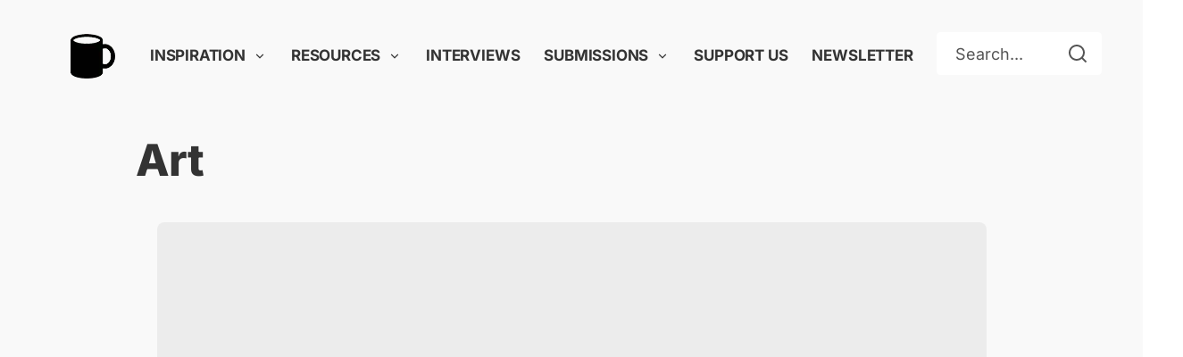

--- FILE ---
content_type: text/html; charset=UTF-8
request_url: https://www.inspirationdesignresource.com/art/
body_size: 50333
content:
<!DOCTYPE html>
<html lang="en-US"> <head><meta http-equiv="Content-Type" content="text/html;charset=UTF-8"><script>document.seraph_accel_usbpb=document.createElement;seraph_accel_izrbpb={add:function(b,a=10){void 0===this.a[a]&&(this.a[a]=[]);this.a[a].push(b)},a:{}}</script> <meta name="viewport" content="width=device-width, initial-scale=1"> <link rel="profile" href="https://gmpg.org/xfn/11"> <meta name="robots" content="index, follow, max-image-preview:large, max-snippet:-1, max-video-preview:-1"> <title>Art | Inspirational Design Resources</title> <meta name="description" content="Art resources compiled to enrich and inspire the productions of painters and all other visual artists in order to contribute to the development of art."> <link rel="canonical" href="https://www.inspirationdesignresource.com/art/"> <meta property="og:locale" content="en_US"> <meta property="og:type" content="article"> <meta property="og:title" content="Art Resources"> <meta property="og:description" content="Art resources compiled to enrich and inspire the productions of painters and all other visual artists in order to contribute to the development of art."> <meta property="og:url" content="https://www.inspirationdesignresource.com/art/"> <meta property="og:site_name" content="Inspirational Design Resources"> <meta property="article:modified_time" content="2024-04-22T11:37:24+00:00"> <meta property="og:image" content="https://www.inspirationdesignresource.com/wp-content/uploads/2024/03/art-resources-1.jpg"> <meta property="og:image:width" content="1200"> <meta property="og:image:height" content="675"> <meta property="og:image:type" content="image/jpeg"> <meta name="twitter:card" content="summary_large_image"> <meta name="twitter:title" content="Art Resources"> <meta name="twitter:description" content="Art resources compiled to enrich and inspire the productions of painters and all other visual artists in order to contribute to the development of art."> <meta name="twitter:image" content="https://www.inspirationdesignresource.com/wp-content/uploads/2024/03/art-resources-1.jpg"> <script type="application/ld+json" class="yoast-schema-graph">{"@context":"https://schema.org","@graph":[{"@type":"WebPage","@id":"https://www.inspirationdesignresource.com/art/","url":"https://www.inspirationdesignresource.com/art/","name":"Art | Inspirational Design Resources","isPartOf":{"@id":"https://www.inspirationdesignresource.com/#website"},"primaryImageOfPage":{"@id":"https://www.inspirationdesignresource.com/art/#primaryimage"},"image":{"@id":"https://www.inspirationdesignresource.com/art/#primaryimage"},"thumbnailUrl":"https://www.inspirationdesignresource.com/wp-content/uploads/2024/03/art-resources-1.jpg","datePublished":"2024-03-31T17:15:03+00:00","dateModified":"2024-04-22T11:37:24+00:00","description":"Art resources compiled to enrich and inspire the productions of painters and all other visual artists in order to contribute to the development of art.","breadcrumb":{"@id":"https://www.inspirationdesignresource.com/art/#breadcrumb"},"inLanguage":"en-US","potentialAction":[{"@type":"ReadAction","target":["https://www.inspirationdesignresource.com/art/"]}]},{"@type":"ImageObject","inLanguage":"en-US","@id":"https://www.inspirationdesignresource.com/art/#primaryimage","url":"https://www.inspirationdesignresource.com/wp-content/uploads/2024/03/art-resources-1.jpg","contentUrl":"https://www.inspirationdesignresource.com/wp-content/uploads/2024/03/art-resources-1.jpg","width":1200,"height":675,"caption":"Art Resources"},{"@type":"BreadcrumbList","@id":"https://www.inspirationdesignresource.com/art/#breadcrumb","itemListElement":[{"@type":"ListItem","position":1,"name":"Home","item":"https://www.inspirationdesignresource.com/"},{"@type":"ListItem","position":2,"name":"Art"}]},{"@type":"WebSite","@id":"https://www.inspirationdesignresource.com/#website","url":"https://www.inspirationdesignresource.com/","name":"Inspirational Design Resources","description":"","publisher":{"@id":"https://www.inspirationdesignresource.com/#/schema/person/85005bd0e7d6b8eacd73d5f179a12c32"},"potentialAction":[{"@type":"SearchAction","target":{"@type":"EntryPoint","urlTemplate":"https://www.inspirationdesignresource.com/?s={search_term_string}"},"query-input":{"@type":"PropertyValueSpecification","valueRequired":true,"valueName":"search_term_string"}}],"inLanguage":"en-US"},{"@type":["Person","Organization"],"@id":"https://www.inspirationdesignresource.com/#/schema/person/85005bd0e7d6b8eacd73d5f179a12c32","name":"Editor","image":{"@type":"ImageObject","inLanguage":"en-US","@id":"https://www.inspirationdesignresource.com/#/schema/person/image/","url":"https://www.inspirationdesignresource.com/wp-content/uploads/2024/03/idr-logo.png","contentUrl":"https://www.inspirationdesignresource.com/wp-content/uploads/2024/03/idr-logo.png","width":50,"height":50,"caption":"Editor"},"logo":{"@id":"https://www.inspirationdesignresource.com/#/schema/person/image/"},"description":"Inspiring Design Resources is a website that provides information about art and design, serving as a valuable resource for designers and artists to explore reliable information sources. Catering to professionals in creative industries such as advertising, it has been published at \"InspirationDesignResource.com\" since 2019.","sameAs":["https://www.inspirationdesignresource.com"]}]}</script> <link rel="dns-prefetch" href="//fonts.googleapis.com"> <link rel="preconnect" href="https://fonts.gstatic.com" crossorigin>              <noscript><link rel="stylesheet" href="https://fonts.googleapis.com/css?family=Inter:100,200,300,400,500,600,700,800,900,100italic,200italic,300italic,400italic,500italic,600italic,700italic,800italic,900italic&amp;display=swap&amp;ver=1765110389"></noscript><script src="https://www.inspirationdesignresource.com/wp-includes/js/jquery/jquery.min.js?ver=3.7.1" id="jquery-core-js" type="o/js-lzl"></script> <script src="https://www.inspirationdesignresource.com/wp-includes/js/jquery/jquery-migrate.min.js?ver=3.4.1" id="jquery-migrate-js" type="o/js-lzl"></script> <meta name="generator" content="Redux 4.4.6"><script type="application/ld+json">{"@context":"https://schema.org","@type":"WebSite","@id":"https://www.inspirationdesignresource.com/#website","url":"https://www.inspirationdesignresource.com/","name":"Inspirational Design Resources","potentialAction":{"@type":"SearchAction","target":"https://www.inspirationdesignresource.com/?s={search_term_string}","query-input":"required name=search_term_string"}}</script> <meta name="generator" content="Elementor 3.34.1; features: e_font_icon_svg; settings: css_print_method-external, google_font-enabled, font_display-swap"> <link rel="icon" href="https://www.inspirationdesignresource.com/wp-content/uploads/2024/03/idr-logo-white.png" sizes="32x32"> <link rel="icon" href="https://www.inspirationdesignresource.com/wp-content/uploads/2024/03/idr-logo-white.png" sizes="192x192"> <link rel="apple-touch-icon" href="https://www.inspirationdesignresource.com/wp-content/uploads/2024/03/idr-logo-white.png"> <meta name="msapplication-TileImage" content="https://www.inspirationdesignresource.com/wp-content/uploads/2024/03/idr-logo-white.png">   <meta name="google-site-verification" content="4M90pyKiOIJB8YBtnN8J2yNJv2C9rWNCg5OFNPFTHIU"> <script type="o/js-lzl">
  (function (s, e, n, d, er) {
    s['Sender'] = er;
    s[er] = s[er] || function () {
      (s[er].q = s[er].q || []).push(arguments)
    }, s[er].l = 1 * new Date();
    var a = e.createElement(n),
        m = e.getElementsByTagName(n)[0];
    a.async = 1;
    a.src = d;
    m.parentNode.insertBefore(a, m)
  })(window, document, 'script', 'https://cdn.sender.net/accounts_resources/universal.js', 'sender');
  sender('05c25e0fe99038')
</script> <style id="wp-img-auto-sizes-contain-inline-css">img:is([sizes=auto i],[sizes^="auto," i]){contain-intrinsic-size:3000px 1500px}</style><style id="wp-block-library-css-crit" media="all">@charset "UTF-8";.wp-block-button[style*=text-decoration] .wp-block-button__link{text-decoration:inherit}.wp-block-buttons[style*=text-decoration] .wp-block-button,.wp-block-buttons[style*=text-decoration] .wp-block-button__link{text-decoration:inherit}@media (min-width:782px){.wp-block-columns:not(.is-not-stacked-on-mobile)>.wp-block-column[style*=flex-basis]{flex-grow:0}}.wp-block-columns.is-not-stacked-on-mobile>.wp-block-column[style*=flex-basis]{flex-grow:0}h1.has-text-align-left[style*=writing-mode]:where([style*=vertical-lr]),h1.has-text-align-right[style*=writing-mode]:where([style*=vertical-rl]),h2.has-text-align-left[style*=writing-mode]:where([style*=vertical-lr]),h2.has-text-align-right[style*=writing-mode]:where([style*=vertical-rl]),h3.has-text-align-left[style*=writing-mode]:where([style*=vertical-lr]),h3.has-text-align-right[style*=writing-mode]:where([style*=vertical-rl]),h4.has-text-align-left[style*=writing-mode]:where([style*=vertical-lr]),h4.has-text-align-right[style*=writing-mode]:where([style*=vertical-rl]),h5.has-text-align-left[style*=writing-mode]:where([style*=vertical-lr]),h5.has-text-align-right[style*=writing-mode]:where([style*=vertical-rl]),h6.has-text-align-left[style*=writing-mode]:where([style*=vertical-lr]),h6.has-text-align-right[style*=writing-mode]:where([style*=vertical-rl]){rotate:180deg}.wp-block-image[style*=border-radius] img,.wp-block-image[style*=border-radius]>a{border-radius:inherit}@keyframes show-content-image{0%{visibility:hidden}99%{visibility:hidden}to{visibility:visible}}@keyframes turn-on-visibility{0%{opacity:0}to{opacity:1}}@keyframes turn-off-visibility{0%{opacity:1;visibility:visible}99%{opacity:0;visibility:visible}to{opacity:0;visibility:hidden}}@keyframes lightbox-zoom-in{0%{transform:translate(calc(( -100vw + var(--wp--lightbox-scrollbar-width) ) / 2 + var(--wp--lightbox-initial-left-position)),calc(-50vh + var(--wp--lightbox-initial-top-position))) scale(var(--wp--lightbox-scale))}to{transform:translate(-50%,-50%) scale(1)}}@keyframes lightbox-zoom-out{0%{transform:translate(-50%,-50%) scale(1);visibility:visible}99%{visibility:visible}to{transform:translate(calc(( -100vw + var(--wp--lightbox-scrollbar-width) ) / 2 + var(--wp--lightbox-initial-left-position)),calc(-50vh + var(--wp--lightbox-initial-top-position))) scale(var(--wp--lightbox-scale));visibility:hidden}}:where(.wp-block-latest-comments:not([style*=line-height] .wp-block-latest-comments__comment)){line-height:1.1}:where(.wp-block-latest-comments:not([style*=line-height] .wp-block-latest-comments__comment-excerpt p)){line-height:1.8}.has-dates :where(.wp-block-latest-comments:not([style*=line-height])),.has-excerpts :where(.wp-block-latest-comments:not([style*=line-height])){line-height:1.5}.wp-block-latest-comments[class*=-font-size] a,.wp-block-latest-comments[style*=font-size] a{font-size:inherit}ol,ul{box-sizing:border-box}@keyframes overlay-menu__fade-in-animation{0%{opacity:0;transform:translateY(.5em)}to{opacity:1;transform:translateY(0)}}p.has-text-align-left[style*="writing-mode:vertical-lr"],p.has-text-align-right[style*="writing-mode:vertical-rl"]{rotate:180deg}.wp-block-post-comments-form[style*=font-weight] :where(.comment-reply-title){font-weight:inherit}.wp-block-post-comments-form[style*=font-family] :where(.comment-reply-title){font-family:inherit}.wp-block-post-comments-form[class*=-font-size] :where(.comment-reply-title),.wp-block-post-comments-form[style*=font-size] :where(.comment-reply-title){font-size:inherit}.wp-block-post-comments-form[style*=line-height] :where(.comment-reply-title){line-height:inherit}.wp-block-post-comments-form[style*=font-style] :where(.comment-reply-title){font-style:inherit}.wp-block-post-comments-form[style*=letter-spacing] :where(.comment-reply-title){letter-spacing:inherit}.wp-block-post-navigation-link.has-text-align-left[style*="writing-mode: vertical-lr"],.wp-block-post-navigation-link.has-text-align-right[style*="writing-mode: vertical-rl"]{rotate:180deg}.wp-block-read-more:where(:not([style*=text-decoration])){text-decoration:none}.wp-block-read-more:where(:not([style*=text-decoration])):active,.wp-block-read-more:where(:not([style*=text-decoration])):focus{text-decoration:none}.wp-block-table table[style*=border-top-color] tr:first-child,.wp-block-table table[style*=border-top-color] tr:first-child td,.wp-block-table table[style*=border-top-color] tr:first-child th,.wp-block-table table[style*=border-top-color]>*,.wp-block-table table[style*=border-top-color]>* td,.wp-block-table table[style*=border-top-color]>* th{border-top-color:inherit}.wp-block-table table[style*=border-top-color] tr:not(:first-child){border-top-color:initial}.wp-block-table table[style*=border-right-color] td:last-child,.wp-block-table table[style*=border-right-color] th,.wp-block-table table[style*=border-right-color] tr,.wp-block-table table[style*=border-right-color]>*{border-right-color:inherit}.wp-block-table table[style*=border-bottom-color] tr:last-child,.wp-block-table table[style*=border-bottom-color] tr:last-child td,.wp-block-table table[style*=border-bottom-color] tr:last-child th,.wp-block-table table[style*=border-bottom-color]>*,.wp-block-table table[style*=border-bottom-color]>* td,.wp-block-table table[style*=border-bottom-color]>* th{border-bottom-color:inherit}.wp-block-table table[style*=border-bottom-color] tr:not(:last-child){border-bottom-color:initial}.wp-block-table table[style*=border-left-color] td:first-child,.wp-block-table table[style*=border-left-color] th,.wp-block-table table[style*=border-left-color] tr,.wp-block-table table[style*=border-left-color]>*{border-left-color:inherit}.wp-block-table table[style*=border-style] td,.wp-block-table table[style*=border-style] th,.wp-block-table table[style*=border-style] tr,.wp-block-table table[style*=border-style]>*{border-style:inherit}.wp-block-table table[style*=border-width] td,.wp-block-table table[style*=border-width] th,.wp-block-table table[style*=border-width] tr,.wp-block-table table[style*=border-width]>*{border-style:inherit;border-width:inherit}.editor-styles-wrapper,.entry-content{counter-reset:footnotes}:root{--wp-block-synced-color:#7a00df;--wp-block-synced-color--rgb:122,0,223;--wp-bound-block-color:var(--wp-block-synced-color);--wp-editor-canvas-background:#ddd;--wp-admin-theme-color:#007cba;--wp-admin-theme-color--rgb:0,124,186;--wp-admin-theme-color-darker-10:#006ba1;--wp-admin-theme-color-darker-10--rgb:0,107,160.5;--wp-admin-theme-color-darker-20:#005a87;--wp-admin-theme-color-darker-20--rgb:0,90,135;--wp-admin-border-width-focus:2px}@media (min-resolution:192dpi){:root{--wp-admin-border-width-focus:1.5px}}:root{--wp--preset--font-size--normal:16px;--wp--preset--font-size--huge:42px}.screen-reader-text{border:0;clip-path:inset(50%);height:1px;margin:-1px;overflow:hidden;padding:0;position:absolute;width:1px;word-wrap:normal!important}.screen-reader-text:focus{background-color:#ddd;clip-path:none;color:#444;display:block;font-size:1em;height:auto;left:5px;line-height:normal;padding:15px 23px 14px;text-decoration:none;top:5px;width:auto;z-index:100000}html :where([style*=border-top-color]){border-top-style:solid}html :where([style*=border-right-color]){border-right-style:solid}html :where([style*=border-bottom-color]){border-bottom-style:solid}html :where([style*=border-left-color]){border-left-style:solid}html :where([style*=border-width]){border-style:solid}html :where([style*=border-top-width]){border-top-style:solid}html :where([style*=border-right-width]){border-right-style:solid}html :where([style*=border-bottom-width]){border-bottom-style:solid}html :where([style*=border-left-width]){border-left-style:solid}html :where(img[class*=wp-image-]){height:auto;max-width:100%}</style><link rel="stylesheet/lzl-nc" id="wp-block-library-css" href="https://www.inspirationdesignresource.com/wp-content/cache/seraphinite-accelerator/s/m/d/css/edaa532e0fe8548612154be73f11d8cd.1b523.css" media="all"><noscript lzl=""><link rel="stylesheet" href="https://www.inspirationdesignresource.com/wp-content/cache/seraphinite-accelerator/s/m/d/css/edaa532e0fe8548612154be73f11d8cd.1b523.css" media="all"></noscript><style id="classic-theme-styles-inline-css"></style><link id="classic-theme-styles-inline-css-nonCrit" rel="stylesheet/lzl-nc" href="/wp-content/cache/seraphinite-accelerator/s/m/d/css/20b431ab6ecd62bdb35135b32eb9456a.100.css"><noscript lzl=""><link rel="stylesheet" href="/wp-content/cache/seraphinite-accelerator/s/m/d/css/20b431ab6ecd62bdb35135b32eb9456a.100.css"></noscript><style id="global-styles-inline-css">:root{--wp--preset--aspect-ratio--square:1;--wp--preset--aspect-ratio--4-3:4/3;--wp--preset--aspect-ratio--3-4:3/4;--wp--preset--aspect-ratio--3-2:3/2;--wp--preset--aspect-ratio--2-3:2/3;--wp--preset--aspect-ratio--16-9:16/9;--wp--preset--aspect-ratio--9-16:9/16;--wp--preset--color--black:#000;--wp--preset--color--cyan-bluish-gray:#abb8c3;--wp--preset--color--white:#fff;--wp--preset--color--pale-pink:#f78da7;--wp--preset--color--vivid-red:#cf2e2e;--wp--preset--color--luminous-vivid-orange:#ff6900;--wp--preset--color--luminous-vivid-amber:#fcb900;--wp--preset--color--light-green-cyan:#7bdcb5;--wp--preset--color--vivid-green-cyan:#00d084;--wp--preset--color--pale-cyan-blue:#8ed1fc;--wp--preset--color--vivid-cyan-blue:#0693e3;--wp--preset--color--vivid-purple:#9b51e0;--wp--preset--color--accent:#fc3c68;--wp--preset--color--dark:#151c2b;--wp--preset--color--light:#fff;--wp--preset--gradient--vivid-cyan-blue-to-vivid-purple:linear-gradient(135deg,#0693e3 0%,#9b51e0 100%);--wp--preset--gradient--light-green-cyan-to-vivid-green-cyan:linear-gradient(135deg,#7adcb4 0%,#00d082 100%);--wp--preset--gradient--luminous-vivid-amber-to-luminous-vivid-orange:linear-gradient(135deg,#fcb900 0%,#ff6900 100%);--wp--preset--gradient--luminous-vivid-orange-to-vivid-red:linear-gradient(135deg,#ff6900 0%,#cf2e2e 100%);--wp--preset--gradient--very-light-gray-to-cyan-bluish-gray:linear-gradient(135deg,#eee 0%,#a9b8c3 100%);--wp--preset--gradient--cool-to-warm-spectrum:linear-gradient(135deg,#4aeadc 0%,#9778d1 20%,#cf2aba 40%,#ee2c82 60%,#fb6962 80%,#fef84c 100%);--wp--preset--gradient--blush-light-purple:linear-gradient(135deg,#ffceec 0%,#9896f0 100%);--wp--preset--gradient--blush-bordeaux:linear-gradient(135deg,#fecda5 0%,#fe2d2d 50%,#6b003e 100%);--wp--preset--gradient--luminous-dusk:linear-gradient(135deg,#ffcb70 0%,#c751c0 50%,#4158d0 100%);--wp--preset--gradient--pale-ocean:linear-gradient(135deg,#fff5cb 0%,#b6e3d4 50%,#33a7b5 100%);--wp--preset--gradient--electric-grass:linear-gradient(135deg,#caf880 0%,#71ce7e 100%);--wp--preset--gradient--midnight:linear-gradient(135deg,#020381 0%,#2874fc 100%);--wp--preset--font-size--small:13px;--wp--preset--font-size--medium:20px;--wp--preset--font-size--large:36px;--wp--preset--font-size--x-large:42px;--wp--preset--spacing--20:.44rem;--wp--preset--spacing--30:.67rem;--wp--preset--spacing--40:1rem;--wp--preset--spacing--50:1.5rem;--wp--preset--spacing--60:2.25rem;--wp--preset--spacing--70:3.38rem;--wp--preset--spacing--80:5.06rem;--wp--preset--shadow--natural:6px 6px 9px rgba(0,0,0,.2);--wp--preset--shadow--deep:12px 12px 50px rgba(0,0,0,.4);--wp--preset--shadow--sharp:6px 6px 0px rgba(0,0,0,.2);--wp--preset--shadow--outlined:6px 6px 0px -3px #fff,6px 6px #000;--wp--preset--shadow--crisp:6px 6px 0px #000}</style><link id="global-styles-inline-css-nonCrit" rel="stylesheet/lzl-nc" href="/wp-content/cache/seraphinite-accelerator/s/m/d/css/0e4dd251bdc0f36021f430367267cf61.1786.css"><noscript lzl=""><link rel="stylesheet" href="/wp-content/cache/seraphinite-accelerator/s/m/d/css/0e4dd251bdc0f36021f430367267cf61.1786.css"></noscript><style id="hostinger-reach-subscription-block-css-crit" media="all">.hostinger-reach-block-subscription-form .hostinger-reach-block-form-fields{display:-webkit-box;display:-ms-flexbox;display:flex;-webkit-box-orient:vertical;-webkit-box-direction:normal;-ms-flex-direction:column;flex-direction:column;width:100%}.hostinger-reach-block-subscription-form .hostinger-reach-block-submit{border-width:0;margin-top:var(--wp--preset--spacing--20);-ms-flex-line-pack:center;align-content:center;-webkit-box-sizing:border-box;box-sizing:border-box;cursor:pointer;display:inline-block;height:100%;text-align:center;width:100%;word-break:break-word;font-weight:500;min-height:40px}.hostinger-reach-block-subscription-form .hostinger-reach-block-form-field{margin-top:8px}.hostinger-reach-block-subscription-form label{display:block;font-size:11px;font-weight:500;line-height:1.4;text-transform:uppercase;margin-bottom:8px;padding:0}.hostinger-reach-block-subscription-form input{display:block;width:100%;padding:3px 10px;min-height:40px;-webkit-box-shadow:0 0 0 rgba(0,0,0,0);box-shadow:0 0 0 rgba(0,0,0,0);border-radius:4px;border:1px solid #8c8f94;background-color:#fff;color:#2c3338;-webkit-box-sizing:border-box;box-sizing:border-box}</style><link rel="stylesheet/lzl-nc" id="hostinger-reach-subscription-block-css" href="https://www.inspirationdesignresource.com/wp-content/cache/seraphinite-accelerator/s/m/d/css/8820c9197367a08731db0cbf29ec048c.cd6.css" media="all"><noscript lzl=""><link rel="stylesheet" href="https://www.inspirationdesignresource.com/wp-content/cache/seraphinite-accelerator/s/m/d/css/8820c9197367a08731db0cbf29ec048c.cd6.css" media="all"></noscript><style id="katerio-style-css-crit" media="all">@charset "UTF-8";html{line-height:1.15;-webkit-text-size-adjust:100%}body{margin:0}main{display:block}h1{font-size:2em;margin:.67em 0}a{background-color:transparent}abbr[title]{border-bottom:none;text-decoration:underline;text-decoration:underline dotted}b,strong{font-weight:bolder}img{border-style:none}button,input,optgroup,select,textarea{font-family:inherit;font-size:100%;line-height:1.15;margin:0}button,input{overflow:visible}button,select{text-transform:none}button,[type=button],[type=reset],[type=submit]{-webkit-appearance:button}button::-moz-focus-inner,[type=button]::-moz-focus-inner,[type=reset]::-moz-focus-inner,[type=submit]::-moz-focus-inner{border-style:none;padding:0}button:-moz-focusring,[type=button]:-moz-focusring,[type=reset]:-moz-focusring,[type=submit]:-moz-focusring{outline:1px dotted ButtonText}[type=checkbox],[type=radio]{box-sizing:border-box;padding:0}[type=number]::-webkit-inner-spin-button,[type=number]::-webkit-outer-spin-button{height:auto}[type=search]{-webkit-appearance:textfield;outline-offset:-2px}[type=search]::-webkit-search-decoration{-webkit-appearance:none}::-webkit-file-upload-button{-webkit-appearance:button;font:inherit}[hidden]{display:none}*,*::after,*::before{box-sizing:border-box}.text-left{text-align:left;justify-content:flex-start}.text-center{text-align:center}.screen-reader-text{border:0;clip:rect(1px,1px,1px,1px);clip-path:inset(50%);height:1px;margin:-1px;overflow:hidden;padding:0;position:absolute!important;width:1px;word-wrap:normal!important}.screen-reader-text:focus{background-color:#eee;clip:auto!important;clip-path:none;color:#444;display:block;font-size:1em;height:auto;left:5px;line-height:normal;padding:15px 23px 14px;text-decoration:none;top:5px;width:auto;z-index:100000}#content[tabindex="-1"]:focus{outline:0}:root{--site_width:1360;--content_width:70;--light-bg-color:#fff;--light-sec-bg-color:#f2f3f5;--light-text-color-color:#666;--light-text-color-alpha:1;--light-text-color-rgba:rgba(102,102,102,1);--light-text-color-lighter-color:#666;--light-text-color-lighter-alpha:1;--light-text-color-lighter-rgba:rgba(102,102,102,1);--light-text-color-heavier-color:#171e2e;--light-text-color-heavier-alpha:1;--light-text-color-heavier-rgba:rgba(23,30,46,1);--light-text-link-color-color:#171e2e;--light-text-link-color-alpha:1;--light-text-link-color-rgba:rgba(23,30,46,1);--light-line-color-color:#000;--light-line-color-alpha:.1;--light-line-color-rgba:rgba(0,0,0,.1);--dark-bg-color:#060c22;--dark-sec-bg-color:#151c2b;--dark-text-color-color:#fffefe;--dark-text-color-alpha:.7;--dark-text-color-rgba:rgba(255,254,254,.7);--dark-text-color-lighter-color:#fff;--dark-text-color-lighter-alpha:.95;--dark-text-color-lighter-rgba:rgba(255,255,255,.95);--dark-text-color-heavier-color:#fff;--dark-text-color-heavier-alpha:1;--dark-text-color-heavier-rgba:rgba(255,255,255,1);--dark-text-link-color-color:#fff;--dark-text-link-color-alpha:1;--dark-text-link-color-rgba:rgba(255,255,255,1);--dark-line-color-color:#fff;--dark-line-color-alpha:.2;--dark-line-color-rgba:rgba(255,255,255,.2);--color-accent:#fc3c68;--color-accent-text:#fff;--primary_text-font-family:Rubik;--primary_text-font-weight:400;--primary_text-font-size:16px;--primary_text-line-height:1.7;--second_text-font-family:Rubik;--second_text-font-weight:400;--second_text-font-size:13px;--second_text-line-height:1.5;--second_text-letter-spacing:.04em;--font_heading-font-family:League Spartan;--font_heading-font-weight:500;--font_heading-line-height:1.15;--h1_desktop-font-size:52px;--h2_desktop-font-size:41px;--h3_desktop-font-size:33px;--h4_desktop-font-size:26px;--h5_desktop-font-size:21px;--h6_desktop-font-size:17px;--h1_tablet-font-size:49px;--h2_tablet-font-size:39px;--h3_tablet-font-size:32px;--h4_tablet-font-size:25px;--h5_tablet-font-size:20px;--h6_tablet-font-size:16px;--h1_mobile-font-size:40px;--h2_mobile-font-size:33px;--h3_mobile-font-size:28px;--h4_mobile-font-size:23px;--h5_mobile-font-size:19px;--h6_mobile-font-size:16px;--image_radius-units:px;--image_radius-top:12px;--image_radius-right:12px;--image_radius-bottom:12px;--image_radius-left:12px;--form_radius:20;--button_radius:99;--preloader_size:120;--search_height-height:150px;--search_height-units:px;--search_overlay-color:#000;--search_overlay-alpha:.7;--search_overlay-rgba:rgba(0,0,0,.7);--search_overlay_blur:6;--newsletter_overlay-color:#000;--newsletter_overlay-alpha:.7;--newsletter_overlay-rgba:rgba(0,0,0,.7);--newsletter_overlay_blur:6;--newsletter_height:450;--newsletter_width:800;--offcanvas_width-width:450px;--offcanvas_width-units:px;--offcanvas_overlay-color:#000;--offcanvas_overlay-alpha:.7;--offcanvas_overlay-rgba:rgba(0,0,0,.7);--offcanvas_overlay_blur:6;--offcanvas_bg_img_opacity:.3;--header_el_space-width:20px;--header_el_space-units:px;--header_height-height:140px;--header_height-units:px;--logo_svg_width-width:180px;--logo_svg_width-units:px;--menu_item_space:20;--mob_header_height:100;--logo_mobile_svg_width-width:180px;--logo_mobile_svg_width-units:px;--mobilemenu_bg_img_opacity:.3;--page_title_padding-units:px;--page_title_padding-padding-top:0;--page_title_padding-padding-bottom:0;--footer_el_space-width:25px;--footer_el_space-units:px;--heading_line_size:4;--primary_space:30px;--block_space:60px;--gallery-block--gutter-size:25px;--title_lineclamp:unset;--excerpt_lineclamp:unset;--post_info_space_none:20px;--post_info_space:30;--noise_bg_opacity:.2;--site_width_amp:1024}@media screen and (max-width:1024px){:root{--primary_space:20px;--block_space:50px;--post_info_space_none:15px;--post_info_space:25}}html{box-sizing:border-box;font-size:var(--primary_text-font-size)}.clearfix::after{display:block;clear:both;content:""}.button{margin:0 0 8px}.button:last-child{margin-bottom:0}.wp-block-archives,.wp-block-archives-list,.wp-block-archives-dropdown,.wp-block-calendar,.wp-block-categories,.wp-block-latest-comments,.wp-block-latest-posts,.wp-block-search,.wp-block-tag-cloud,.wp-block-rss,.gallery,.wp-block-audio,.wp-block-button,.wp-block-columns,.wp-block-cover,.wp-block-embed,.wp-block-gallery,.wp-block-gallery:not(.has-nested-images),.wp-block-group,.wp-block-image,.wp-block-media-text,.wp-block-video,.wp-block-pullquote,.wp-block-table,.wp-caption,address,blockquote,dl,fieldset,figure,form,ol,p,pre,button,input,select,textarea,form p,ul:not(.blocks-gallery-grid){margin-top:0;margin-bottom:30px}.wp-block-archives:last-child,.wp-block-archives-list:last-child,.wp-block-archives-dropdown:last-child,.wp-block-calendar:last-child,.wp-block-categories:last-child,.wp-block-latest-comments:last-child,.wp-block-latest-posts:last-child,.wp-block-search:last-child,.wp-block-tag-cloud:last-child,.wp-block-rss:last-child,.gallery:last-child,.wp-block-audio:last-child,.wp-block-button:last-child,.wp-block-columns:last-child,.wp-block-cover:last-child,.wp-block-embed:last-child,.wp-block-gallery:last-child,.wp-block-gallery:not(.has-nested-images):last-child,.wp-block-group:last-child,.wp-block-image:last-child,.wp-block-media-text:last-child,.wp-block-video:last-child,.wp-block-pullquote:last-child,.wp-block-table:last-child,.wp-caption:last-child,address:last-child,blockquote:last-child,dl:last-child,fieldset:last-child,figure:last-child,form:last-child,ol:last-child,p:last-child,pre:last-child,button:last-child,input:last-child,select:last-child,textarea:last-child,form p:last-child,ul:not(.blocks-gallery-grid):last-child{margin-bottom:0}h1,h2,h3,h4,h5,h6{margin:0 0 25px}h1:last-child,h2:last-child,h3:last-child,h4:last-child,h5:last-child,h6:last-child{margin-bottom:0}body{font-family:var(--primary_text-font-family);font-weight:var(--primary_text-font-weight);font-style:var(--primary_text-font-style);font-size:var(--primary_text-font-size);letter-spacing:var(--primary_text-letter-spacing);line-height:var(--primary_text-line-height);-webkit-font-smoothing:antialiased;-moz-osx-font-smoothing:grayscale;text-rendering:optimizeLegibility;color:var(--light-text-color-rgba);margin:0;padding:0;overflow-x:hidden;word-break:break-word}.h1,.h2,.h3,.h4,.h5,.h6,h1,h2,h3,h4,h5,h6{font-family:var(--font_heading-font-family);font-weight:var(--font_heading-font-weight);font-style:var(--font_heading-font-style);text-transform:var(--font_heading-text-transform);line-height:var(--font_heading-line-height);letter-spacing:var(--font_heading-letter-spacing);color:var(--light-text-color-heavier-rgba);padding:0}.h1,h1{font-size:var(--h1_desktop-font-size)}.h3,h3{font-size:var(--h3_desktop-font-size)}.h4,h4{font-size:var(--h4_desktop-font-size)}.h5,h5{font-size:var(--h5_desktop-font-size)}@media screen and (max-width:1024px){.h1,h1{font-size:var(--h1_tablet-font-size)}.h3,h3{font-size:var(--h3_tablet-font-size)}.h4,h4{font-size:var(--h4_tablet-font-size)}.h5,h5{font-size:var(--h5_tablet-font-size)}}@media screen and (max-width:767px){.h1,h1{font-size:var(--h1_mobile-font-size)}.h3,h3{font-size:var(--h3_mobile-font-size)}.h4,h4{font-size:var(--h4_mobile-font-size)}.h5,h5{font-size:var(--h5_mobile-font-size)}}p{line-height:var(--primary_text-line-height);padding:0}p:empty{display:none}:focus{outline:none}.icon-svg{display:inline-flex;width:1em;height:1em;box-sizing:content-box}.icon-svg svg{width:100%;height:100%;fill:currentColor}.woocommerce form .form-row .select2-container.select2-container--default .select2-selection--single,input[type=email],input[type=number],input[type=password],input[type=search],input[type=tel],input[type=range],input[type=text],input[type=url],input[type=color],input[type=date],input[type=month],input[type=week],input[type=time],input[type=datetime],input[type=datetime-local],input:not([type]),select,textarea{box-shadow:none;box-sizing:inherit;-webkit-box-sizing:inherit;-moz-box-sizing:inherit;line-height:inherit;max-width:100%;width:100%;border-radius:0;border-radius:calc(var(--form_radius) * 1px);display:block;float:none;padding:6px 20px;height:48px;color:inherit;-webkit-transition:all .2s linear;-moz-transition:all .2s linear;-ms-transition:all .2s linear;-o-transition:all .2s linear;transition:all .2s linear;background-color:var(--light-sec-bg-color);border:1px solid var(--light-sec-bg-color)}.woocommerce form .form-row .select2-container.select2-container--default .select2-selection--single::placeholder,input[type=email]::placeholder,input[type=number]::placeholder,input[type=password]::placeholder,input[type=search]::placeholder,input[type=tel]::placeholder,input[type=range]::placeholder,input[type=text]::placeholder,input[type=url]::placeholder,input[type=color]::placeholder,input[type=date]::placeholder,input[type=month]::placeholder,input[type=week]::placeholder,input[type=time]::placeholder,input[type=datetime]::placeholder,input[type=datetime-local]::placeholder,input:not([type])::placeholder,select::placeholder,textarea::placeholder{color:var(--light-text-color-rgba)}.woocommerce form .form-row .select2-container.select2-container--default .select2-selection--single:-webkit-input-placeholder,input[type=email]:-webkit-input-placeholder,input[type=number]:-webkit-input-placeholder,input[type=password]:-webkit-input-placeholder,input[type=search]:-webkit-input-placeholder,input[type=tel]:-webkit-input-placeholder,input[type=range]:-webkit-input-placeholder,input[type=text]:-webkit-input-placeholder,input[type=url]:-webkit-input-placeholder,input[type=color]:-webkit-input-placeholder,input[type=date]:-webkit-input-placeholder,input[type=month]:-webkit-input-placeholder,input[type=week]:-webkit-input-placeholder,input[type=time]:-webkit-input-placeholder,input[type=datetime]:-webkit-input-placeholder,input[type=datetime-local]:-webkit-input-placeholder,input:not([type]):-webkit-input-placeholder,select:-webkit-input-placeholder,textarea:-webkit-input-placeholder{color:var(--light-text-color-rgba)}.woocommerce form .form-row .select2-container.select2-container--default .select2-selection--single:-moz-placeholder,input[type=email]:-moz-placeholder,input[type=number]:-moz-placeholder,input[type=password]:-moz-placeholder,input[type=search]:-moz-placeholder,input[type=tel]:-moz-placeholder,input[type=range]:-moz-placeholder,input[type=text]:-moz-placeholder,input[type=url]:-moz-placeholder,input[type=color]:-moz-placeholder,input[type=date]:-moz-placeholder,input[type=month]:-moz-placeholder,input[type=week]:-moz-placeholder,input[type=time]:-moz-placeholder,input[type=datetime]:-moz-placeholder,input[type=datetime-local]:-moz-placeholder,input:not([type]):-moz-placeholder,select:-moz-placeholder,textarea:-moz-placeholder{color:var(--light-text-color-rgba)}.woocommerce form .form-row .select2-container.select2-container--default .select2-selection--single::-moz-placeholder,input[type=email]::-moz-placeholder,input[type=number]::-moz-placeholder,input[type=password]::-moz-placeholder,input[type=search]::-moz-placeholder,input[type=tel]::-moz-placeholder,input[type=range]::-moz-placeholder,input[type=text]::-moz-placeholder,input[type=url]::-moz-placeholder,input[type=color]::-moz-placeholder,input[type=date]::-moz-placeholder,input[type=month]::-moz-placeholder,input[type=week]::-moz-placeholder,input[type=time]::-moz-placeholder,input[type=datetime]::-moz-placeholder,input[type=datetime-local]::-moz-placeholder,input:not([type])::-moz-placeholder,select::-moz-placeholder,textarea::-moz-placeholder{color:var(--light-text-color-rgba)}.woocommerce form .form-row .select2-container.select2-container--default .select2-selection--single:-ms-input-placeholder,input[type=email]:-ms-input-placeholder,input[type=number]:-ms-input-placeholder,input[type=password]:-ms-input-placeholder,input[type=search]:-ms-input-placeholder,input[type=tel]:-ms-input-placeholder,input[type=range]:-ms-input-placeholder,input[type=text]:-ms-input-placeholder,input[type=url]:-ms-input-placeholder,input[type=color]:-ms-input-placeholder,input[type=date]:-ms-input-placeholder,input[type=month]:-ms-input-placeholder,input[type=week]:-ms-input-placeholder,input[type=time]:-ms-input-placeholder,input[type=datetime]:-ms-input-placeholder,input[type=datetime-local]:-ms-input-placeholder,input:not([type]):-ms-input-placeholder,select:-ms-input-placeholder,textarea:-ms-input-placeholder{color:var(--light-text-color-rgba)}.bg-light.bg-second .woocommerce form .form-row .select2-container.select2-container--default .select2-selection--single,.bg-light.bg-second input[type=email],.bg-light.bg-second input[type=number],.bg-light.bg-second input[type=password],.bg-light.bg-second input[type=search],.bg-light.bg-second input[type=tel],.bg-light.bg-second input[type=range],.bg-light.bg-second input[type=text],.bg-light.bg-second input[type=url],.bg-light.bg-second input[type=color],.bg-light.bg-second input[type=date],.bg-light.bg-second input[type=month],.bg-light.bg-second input[type=week],.bg-light.bg-second input[type=time],.bg-light.bg-second input[type=datetime],.bg-light.bg-second input[type=datetime-local],.bg-light.bg-second input:not([type]),.bg-light.bg-second select,.bg-light.bg-second textarea{background-color:var(--light-bg-color);border:1px solid var(--light-bg-color)}input[type=checkbox],input[type=radio]{display:inline-block;border:none;background-color:transparent;margin:0 8px 0 0;vertical-align:middle}input[type=checkbox]+*,input[type=radio]+*{display:inline-block;margin-bottom:0;font-family:var(--primary_text-font-family);font-weight:var(--primary_text-font-weight);font-style:var(--primary_text-font-style);font-size:var(--primary_text-font-size);font-size:.85rem;letter-spacing:var(--primary_text-letter-spacing);line-height:var(--primary_text-line-height)}input[type=radio]{border-radius:50%}input:disabled,select:disabled,textarea:disabled{cursor:not-allowed;opacity:.8}input:last-of-type,select:last-of-type,textarea:last-of-type{margin-bottom:0}label{display:block;text-transform:none;text-transform:var(--font_heading-text-transform);margin-bottom:.5em;font-family:var(--font_heading-font-family);font-weight:var(--font_heading-font-weight);font-style:var(--font_heading-font-style);line-height:var(--font_heading-line-height);letter-spacing:var(--font_heading-letter-spacing);color:var(--light-text-color-heavier-rgba)}.required{color:red}input::-webkit-inner-spin-button,input::-webkit-outer-spin-button{-webkit-appearance:none;margin:0}input[type=number]{-moz-appearance:textfield}ol li,ul li{margin:0 0 8px}ol li:last-child,ul li:last-child{margin-bottom:0}li>ol:not(.wp-block-gallery),li>ul:not(.wp-block-gallery){margin-bottom:0;margin-top:8px}.is-link,.wp-block-freeform.block-library-rich-text__tinymce a,a{color:var(--light-text-link-color-rgba);-webkit-transition:all .25s linear;-moz-transition:all .25s linear;-ms-transition:all .25s linear;-o-transition:all .25s linear;transition:all .25s linear;cursor:pointer;text-decoration-line:underline;text-decoration-color:transparent}.bg-dark .is-link,.bg-dark .wp-block-freeform.block-library-rich-text__tinymce a,.bg-dark a{color:var(--dark-text-link-color-rgba)}.is-link.active,.is-link:active,.is-link:hover,.wp-block-freeform.block-library-rich-text__tinymce a.active,.wp-block-freeform.block-library-rich-text__tinymce a:active,.wp-block-freeform.block-library-rich-text__tinymce a:hover,a.active,a:active,a:hover{outline:0;color:var(--color-accent)}.article-content a.button,.button,button,input[type=button],input[type=reset],input[type=submit]{position:relative;outline:0;cursor:pointer;display:inline-block;height:48px;line-height:calc(48px - 2px);padding:0 1.5em;text-align:center;text-decoration:none;white-space:nowrap;box-shadow:none;border:1px solid;font-weight:500;border-radius:calc(var(--button_radius) * 1px);-webkit-touch-callout:none;-webkit-user-select:none;-webkit-user-select:none;-khtml-user-select:none;-moz-user-select:none;user-select:none;-webkit-transition:all .2s linear;-moz-transition:all .2s linear;-ms-transition:all .2s linear;-o-transition:all .2s linear;transition:all .2s linear;background-color:var(--color-accent);color:var(--color-accent-text);border-color:var(--color-accent)}.article-content a.button[disabled],.button[disabled],button[disabled],input[type=button][disabled],input[type=reset][disabled],input[type=submit][disabled]{cursor:not-allowed;opacity:.5}.article-content a.button:hover,.button:hover,button:hover,input[type=button]:hover,input[type=reset]:hover,input[type=submit]:hover{border-color:var(--dark-bg-color);background-color:var(--dark-bg-color);color:var(--dark-text-color-heavier-rgba)}.button.btn-circle,.button.btn-elipse{text-align:center;border-radius:50%;padding:0!important;width:80px;height:80px;line-height:calc(80px - 2px)}.button.btn-color{background-color:var(--color-accent);color:var(--color-accent-text);border-color:var(--color-accent)}.button.btn-color:hover{border-color:var(--dark-bg-color);background-color:var(--dark-bg-color);color:var(--dark-text-color-heavier-rgba)}.button.btn-content_icon{padding:0;margin-bottom:0;overflow:visible;display:flex;align-items:center;justify-content:center;width:48px;height:48px}.button.btn-content_icon .icon-svg{fill:currentColor;font-size:19px}img{image-rendering:-moz-crisp-edges;image-rendering:-o-crisp-edges;image-rendering:-webkit-optimize-contrast;image-rendering:crisp-edges;-ms-interpolation-mode:nearest-neighbor}img,video{display:block;height:auto;max-width:100%}.lazy-no-placeholder .lazyload,.lazy-no-placeholder .lazyloading{opacity:0}.media-holder>*{display:block}.thumbnail-circle{border-radius:50%}.thumbnail-circle .thumb-container{border-radius:50%}.thumb-container{position:relative;overflow:hidden;-moz-transform:translateZ(0);-o-transform:translateZ(0);-ms-transform:translateZ(0);-webkit-transform:translateZ(0);transform:translateZ(0);-webkit-transition:all .4s ease;-moz-transition:all .4s ease;-ms-transition:all .4s ease;-o-transition:all .4s ease;transition:all .4s ease}.thumb-container img{position:absolute;top:0;bottom:0;left:0;width:100%;min-height:100%;height:100%!important;margin-bottom:0;-webkit-transition:all .4s ease;-moz-transition:all .4s ease;-ms-transition:all .4s ease;-o-transition:all .4s ease;transition:all .4s ease;object-fit:cover;-webkit-object-fit:cover;object-position:center;-webkit-object-position:center}.banner-box-inner:hover .thumb-container img,.post-layout:hover .thumb-container img,.woo-product:hover .thumb-container img{-moz-transform:scale(1.1);-o-transform:scale(1.1);-ms-transform:scale(1.1);-webkit-transform:scale(1.1);transform:scale(1.1)}.box-holder.thumb-100,.thumb-container.thumb-100{padding-bottom:100%}.box-holder.thumb-56,.thumb-container.thumb-56{padding-bottom:56%}.box-holder.thumb-62,.thumb-container.thumb-62{padding-bottom:62.5%}.box-holder.thumb-67,.thumb-container.thumb-67{padding-bottom:67%}.box-holder.thumb-75,.thumb-container.thumb-75{padding-bottom:75%}.box-holder.thumb-50,.thumb-container.thumb-50{padding-bottom:50%}.box-holder.thumb-125,.thumb-container.thumb-125{padding-bottom:125%}.box-holder.thumb-150,.thumb-container.thumb-150{padding-bottom:150%}.box-holder.thumb-133,.thumb-container.thumb-133{padding-bottom:133%}.box-holder,.entry-thumbnail,.thumb-container{border-radius:var(--image_radius-top) var(--image_radius-right) var(--image_radius-bottom) var(--image_radius-left)}.box-holder-img,.thumb-container{background-color:rgba(0,0,0,.05)}@media screen and (max-width:1024px){html{background-image:none!important}}.bg-dark{background-color:var(--dark-bg-color);color:var(--dark-text-color-rgba)}.bg-light{background-color:var(--light-bg-color)}.bg-light.bg-second{background-color:var(--light-sec-bg-color)}.site{transition:transform .3s cubic-bezier(0,0,.3,1),opacity .7s cubic-bezier(0,0,.3,1);display:flex;flex-direction:column;min-height:100vh}.site-light .site{background-color:var(--light-bg-color)}.site .site-content{flex:1}.container{width:100%;padding-left:var(--primary_space);padding-right:var(--primary_space);margin-left:auto;margin-right:auto}@media screen and (min-width:1201px){.container{max-width:calc(var(--site_width) * 1px)}}.section-inner{position:relative;display:flex}.site-content .section-inner{margin-left:calc(( var(--primary_space) / 2 ) * -1);margin-right:calc(( var(--primary_space) / 2 ) * -1)}@media screen and (min-width:1025px){.site-content .section-inner{justify-content:center}}@media screen and (max-width:1024px){.site-content .section-inner{flex-direction:column}}@media screen and (min-width:1025px){.sidebar-one_column .site-content .section-inner,article.sidebar-one_column .section-inner{justify-content:center}}.site-header{z-index:10}.site-bar,.site-main{position:relative;width:100%;min-height:1px;padding-left:calc(var(--primary_space) / 2);padding-right:calc(var(--primary_space) / 2);margin-bottom:100px}@media screen and (max-width:767px){.site-bar,.site-main{margin-bottom:60px}}@media screen and (max-width:1024px){.site-bar,.site-main{margin-bottom:80px}}@media screen and (min-width:1025px){.site-main{flex:0 0 calc(var(--content_width) * 1%);max-width:calc(var(--content_width) * 1%)}}.elementor-widget{margin-bottom:0!important}.elementor-section{display:flex;flex-direction:column;align-items:center;border-color:var(--light-line-color-rgba)}.elementor-section.section-boxed>.elementor-container{max-width:calc(var(--site_width) * 1px);width:100%}.elementor-section.section-fullwidth>.elementor-container,.elementor-section.section-fullwidth_space>.elementor-container,.offcanvas-inner .elementor-section>.elementor-container,.site-bar .elementor-section>.elementor-container,.site-main .elementor-section>.elementor-container{max-width:100%;width:100%}.elementor-section.section-fullwidth,.offcanvas-inner .elementor-section,.site-bar .elementor-section,.site-main .elementor-section{margin:0 calc(var(--primary_space) * -1)}.elementor-section>.elementor-column-gap-default{padding:0 calc(var(--primary_space) / 2)}.site-footer .elementor-column>.elementor-element-populated,.site-header .elementor-column>.elementor-element-populated{flex-wrap:nowrap}body .elementor-column-gap-default>.elementor-column>.elementor-element-populated{padding:0 calc(var(--primary_space) / 2)}.site-footer .elementor-widget-wrap>.elementor-element,.site-header .elementor-widget-wrap>.elementor-element{width:auto}.site-header .elementor-widget-wrap>.elementor-element{width:auto;margin-right:var(--header_el_space-width)}.site-header .elementor-widget-wrap>.elementor-element:last-child{margin-right:0}.elementor-widget-banner-box,.elementor-widget-newsticker,.elementor-widget-sec-searchform{width:100%!important}@-webkit-keyframes sk-rotate{100%{-webkit-transform:rotate(360deg)}}@keyframes sk-rotate{100%{transform:rotate(360deg);-webkit-transform:rotate(360deg)}}@-webkit-keyframes sk-bounce{0%,100%{-webkit-transform:scale(0)}50%{-webkit-transform:scale(1)}}@keyframes sk-bounce{0%,100%{transform:scale(0);-webkit-transform:scale(0)}50%{transform:scale(1);-webkit-transform:scale(1)}}@keyframes sk-pulse{0%{transform:scale(0)}100%{transform:scale(1);opacity:0}}.logo-img{-webkit-touch-callout:none;-webkit-user-select:none;-webkit-user-select:none;-khtml-user-select:none;-moz-user-select:none;user-select:none}.logo-site{text-decoration:none;vertical-align:middle;flex-direction:column}.bg-light .logo{display:flex}.bg-light .logo_dark{display:none}.logo-site-svg svg{width:100%;max-width:var(--logo_svg_width-width)}.navmain-wrap{display:flex;flex-shrink:0;height:100%}.nav-main>ul,ul.nav-main{list-style:none;margin:0;padding:0;display:flex;height:100%}.nav-main>ul li,ul.nav-main li{position:relative;vertical-align:middle;margin-bottom:0;display:flex;align-items:center}.nav-main>ul>li,ul.nav-main>li{margin-right:calc(var(--menu_item_space) * 1px);position:relative}.nav-main>ul>li:last-child,ul.nav-main>li:last-child{margin-right:0!important}.nav-main>ul>li>a,ul.nav-main>li>a{height:100%;position:relative;display:flex;align-items:center;white-space:nowrap}.nav-main>ul>li>a .menu-text,ul.nav-main>li>a .menu-text{position:relative;line-height:1}.item-active-line_bottom .nav-main>ul>li>a,.item-active-line_top .nav-main>ul>li>a,.item-active-line_bottom ul.nav-main>li>a,.item-active-line_top ul.nav-main>li>a{padding:0 16px}.nav-main>ul>li>a::before,ul.nav-main>li>a::before{content:"";position:absolute;opacity:0;opacity:0;left:0;width:70%;height:4px;background-color:var(--color-accent);-webkit-transition:all .3s ease-in;transition:all .3s ease-in}.item-active-line_bottom .nav-main>ul>li>a::before,.item-active-line_bottom ul.nav-main>li>a::before{bottom:0}.nav-main>ul>li.menu-item-has-children>a,.nav-main>ul>li>a.have-megamenu,ul.nav-main>li.menu-item-has-children>a,ul.nav-main>li>a.have-megamenu{position:relative}.nav-main>ul>li.menu-item-has-children>a::after,.nav-main>ul>li>a.have-megamenu::after,ul.nav-main>li.menu-item-has-children>a::after,ul.nav-main>li>a.have-megamenu::after{position:relative;content:"-";text-indent:-9999px;display:inline-block;overflow:hidden;float:right;right:0;transform:none}.parent-have-indicator .nav-main>ul>li.menu-item-has-children>a::after,.parent-have-indicator .nav-main>ul>li>a.have-megamenu::after,.parent-have-indicator ul.nav-main>li.menu-item-has-children>a::after,.parent-have-indicator ul.nav-main>li>a.have-megamenu::after{background-color:currentColor;height:100%;margin-left:8px}.item-parent-angle .nav-main>ul>li.menu-item-has-children>a::after,.item-parent-angle .nav-main>ul>li>a.have-megamenu::after,.item-parent-angle ul.nav-main>li.menu-item-has-children>a::after,.item-parent-angle ul.nav-main>li>a.have-megamenu::after{width:16px;-webkit-mask-repeat:no-repeat;mask-repeat:no-repeat;-webkit-mask-position:center;mask-position:center;-webkit-mask-size:16px;mask-size:16px;-webkit-mask-image:url("data:image/svg+xml,%3Csvg xmlns='http://www.w3.org/2000/svg' viewBox='0 0 24 24' width='24' height='24'%3E%3Cpath fill='none' d='M0 0h24v24H0z'/%3E%3Cpath d='M12 13.172l4.95-4.95 1.414 1.414L12 16 5.636 9.636 7.05 8.222z'/%3E%3C/svg%3E");mask-image:url("data:image/svg+xml,%3Csvg xmlns='http://www.w3.org/2000/svg' viewBox='0 0 24 24' width='24' height='24'%3E%3Cpath fill='none' d='M0 0h24v24H0z'/%3E%3Cpath d='M12 13.172l4.95-4.95 1.414 1.414L12 16 5.636 9.636 7.05 8.222z'/%3E%3C/svg%3E")}.item-active-line_bottom .nav-main>ul>li.current-menu-ancestor>a::before,.item-active-line_top .nav-main>ul>li.current-menu-ancestor>a::before,.item-active-underline .nav-main>ul>li.current-menu-ancestor>a::before,.item-active-line_bottom .nav-main>ul>li.current-menu-item>a::before,.item-active-line_top .nav-main>ul>li.current-menu-item>a::before,.item-active-underline .nav-main>ul>li.current-menu-item>a::before,.item-active-line_bottom .nav-main>ul>li:hover>a::before,.item-active-line_top .nav-main>ul>li:hover>a::before,.item-active-underline .nav-main>ul>li:hover>a::before,.item-active-line_bottom ul.nav-main>li.current-menu-ancestor>a::before,.item-active-line_top ul.nav-main>li.current-menu-ancestor>a::before,.item-active-underline ul.nav-main>li.current-menu-ancestor>a::before,.item-active-line_bottom ul.nav-main>li.current-menu-item>a::before,.item-active-line_top ul.nav-main>li.current-menu-item>a::before,.item-active-underline ul.nav-main>li.current-menu-item>a::before,.item-active-line_bottom ul.nav-main>li:hover>a::before,.item-active-line_top ul.nav-main>li:hover>a::before,.item-active-underline ul.nav-main>li:hover>a::before{opacity:1;width:100%}.nav-main>ul ul.sub-menu,ul.nav-main ul.sub-menu{pointer-events:none;flex-direction:column;list-style:none;opacity:0;visibility:hidden;position:absolute;z-index:999;top:100%;width:220px;margin:0;padding:12px 0;left:0;border-radius:0;-webkit-box-shadow:0 4px 30px 0 rgba(0,0,0,.12);box-shadow:0 4px 30px 0 rgba(0,0,0,.12);background-color:var(--light-bg-color)}.nav-main>ul ul.sub-menu ul.sub-menu,ul.nav-main ul.sub-menu ul.sub-menu{top:0;left:100%;-webkit-filter:none;-moz-filter:none;filter:none}.nav-main>ul ul.sub-menu li,ul.nav-main ul.sub-menu li{display:block}.nav-main>ul ul.sub-menu li>a,ul.nav-main ul.sub-menu li>a{display:block;font-family:var(--primary_text-font-family);font-weight:var(--primary_text-font-weight);font-style:var(--primary_text-font-style);font-size:var(--primary_text-font-size);letter-spacing:var(--primary_text-letter-spacing);line-height:var(--primary_text-line-height);padding:6px 20px}.nav-main>ul ul.sub-menu li>a::before,ul.nav-main ul.sub-menu li>a::before{content:"";position:absolute;opacity:0;opacity:0;left:0;background-color:var(--color-accent);-webkit-transition:all .3s ease-in;transition:all .3s ease-in}.subitem-active-line_side .nav-main>ul ul.sub-menu li>a::before,.subitem-active-line_side ul.nav-main ul.sub-menu li>a::before{width:0;height:100%;top:0}.nav-main>ul ul.sub-menu li>a .menu-text,ul.nav-main ul.sub-menu li>a .menu-text{position:relative;line-height:1}.nav-main>ul ul.sub-menu li>a .menu-text::before,ul.nav-main ul.sub-menu li>a .menu-text::before{content:"";position:absolute;opacity:0;opacity:0;left:0;background-color:var(--color-accent);-webkit-transition:all .3s ease-in;transition:all .3s ease-in}.nav-main>ul ul.sub-menu li:last-child>a,ul.nav-main ul.sub-menu li:last-child>a{border-bottom:none}.subitem-active-line_side .nav-main>ul ul.sub-menu li.current-menu-ancestor>a::before,.subitem-active-line_side .nav-main>ul ul.sub-menu li.current-menu-item>a::before,.subitem-active-line_side .nav-main>ul ul.sub-menu li:hover>a::before,.subitem-active-line_side ul.nav-main ul.sub-menu li.current-menu-ancestor>a::before,.subitem-active-line_side ul.nav-main ul.sub-menu li.current-menu-item>a::before,.subitem-active-line_side ul.nav-main ul.sub-menu li:hover>a::before{opacity:1;width:4px}.nav-main>ul ul.sub-menu li.menu-item-has-children>a::after,ul.nav-main ul.sub-menu li.menu-item-has-children>a::after{content:"-";text-indent:-9999px;display:inline-block;overflow:hidden;float:right;background-color:currentColor;height:100%;margin-left:1em;width:6px;-webkit-mask-repeat:no-repeat;mask-repeat:no-repeat;-webkit-mask-position:center;mask-position:center;-webkit-mask-size:16px;mask-size:16px;-webkit-mask-image:url("data:image/svg+xml,%3Csvg xmlns='http://www.w3.org/2000/svg' viewBox='0 0 24 24' width='24' height='24'%3E%3Cpath fill='none' d='M0 0h24v24H0z'/%3E%3Cpath d='M13.172 12l-4.95-4.95 1.414-1.414L16 12l-6.364 6.364-1.414-1.414z'/%3E%3C/svg%3E");mask-image:url("data:image/svg+xml,%3Csvg xmlns='http://www.w3.org/2000/svg' viewBox='0 0 24 24' width='24' height='24'%3E%3Cpath fill='none' d='M0 0h24v24H0z'/%3E%3Cpath d='M13.172 12l-4.95-4.95 1.414-1.414L16 12l-6.364 6.364-1.414-1.414z'/%3E%3C/svg%3E")}ul.custom-list{list-style:none;padding:0;display:flex}ul.custom-list>li{display:flex;align-items:center;margin-right:25px}ul.custom-list>li:last-child{margin-right:0!important}ul.custom-list>li a{white-space:nowrap;text-decoration-line:underline;text-decoration-color:transparent}ul.custom-list>li a:hover{text-decoration-color:currentColor}.list-icon-yes ul.custom-list>li::before{content:"-";text-indent:-9999px;display:inline-block;overflow:hidden;float:left;background-color:var(--color-accent);height:100%;margin-right:12px;width:.5em;-webkit-mask-repeat:no-repeat;mask-repeat:no-repeat;-webkit-mask-position:center;mask-position:center;-webkit-mask-size:1em;mask-size:1em;-webkit-mask-image:url("data:image/svg+xml,%3Csvg xmlns='http://www.w3.org/2000/svg' viewBox='0 0 24 24' width='24' height='24'%3E%3Cpath fill='none' d='M0 0h24v24H0z'/%3E%3Cpath d='M13.172 12l-4.95-4.95 1.414-1.414L16 12l-6.364 6.364-1.414-1.414z'/%3E%3C/svg%3E");mask-image:url("data:image/svg+xml,%3Csvg xmlns='http://www.w3.org/2000/svg' viewBox='0 0 24 24' width='24' height='24'%3E%3Cpath fill='none' d='M0 0h24v24H0z'/%3E%3Cpath d='M13.172 12l-4.95-4.95 1.414-1.414L16 12l-6.364 6.364-1.414-1.414z'/%3E%3C/svg%3E")}.custom-list-block ul.custom-list{flex-wrap:wrap}.custom-list-block ul.custom-list>li{width:100%;margin-right:0!important}.custom-list-block ul.custom-list>li:last-child{margin-bottom:0!important}.search-form{position:relative;margin-bottom:0}.search-form input[type=search]{padding-right:35px}.search-form button{overflow:visible;padding:0;font-size:16px;background-color:transparent!important;border:none;margin-bottom:0;display:flex;align-items:center;position:absolute;top:50%;-webkit-transform:translateY(-50%);-ms-transform:translateY(-50%);transform:translateY(-50%);right:15px;color:var(--light-text-color)}.search-popup{position:fixed;top:0;left:0;right:0;display:none;z-index:9999}.search-popup .section-inner{height:var(--search_height-height);align-items:center}@media screen and (max-width:1024px){.search-popup .section-inner{height:8em!important}}.search-overlay{display:none;position:fixed;width:100%;height:100%;top:0;bottom:0;z-index:998;background-color:var(--search_overlay-rgba);backdrop-filter:blur(calc(var(--search_overlay_blur) * 1px));-webkit-backdrop-filter:blur(calc(var(--search_overlay_blur) * 1px))}.search-popup-form{width:100%;font-family:var(--font_heading-font-family);font-weight:var(--font_heading-font-weight);font-style:var(--font_heading-font-style);text-transform:var(--font_heading-text-transform);line-height:var(--font_heading-line-height);letter-spacing:var(--font_heading-letter-spacing);letter-spacing:.1em;font-size:4em}@media screen and (max-width:1024px){.search-popup-form{font-size:2em!important}}.search-popup-form form{border:0;margin:0;position:relative;line-height:1}.search-popup-form input[type=search]{background-color:transparent;height:auto;padding:0;border:0;border-radius:0;margin-left:1.3em}.search-popup-form button{right:auto;left:0;font-size:.9em}.search-popup-form input[type=search]::-webkit-search-decoration,.search-popup-form input[type=search]::-webkit-search-cancel-button,.search-popup-form input[type=search]::-webkit-search-results-button,.search-popup-form input[type=search]::-webkit-search-results-decoration{display:none}.search-popup-form .popup-close{position:absolute;top:50%;-webkit-transform:translateY(-50%);-ms-transform:translateY(-50%);transform:translateY(-50%);right:0}.social-icons{display:flex;flex-wrap:wrap;margin-bottom:-20px;margin-right:-20px}.social-icons .social-icon{line-height:1;display:flex;align-items:center;justify-content:center;margin-right:20px;margin-bottom:20px}.social-small .social-icon{font-size:14px}.social-large .social-icon{font-size:22px}.social-color .social-icon,.social-outline .social-icon,.social-solid .social-icon,.social-solid_accent .social-icon,.social-solid_color .social-icon{width:2.5em;height:2.5em}.social-color.social-circle .social-icon,.social-outline.social-circle .social-icon,.social-solid.social-circle .social-icon,.social-solid_accent.social-circle .social-icon,.social-solid_color.social-circle .social-icon{border-radius:50%}.social-color.social-rounded .social-icon,.social-outline.social-rounded .social-icon,.social-solid.social-rounded .social-icon,.social-solid_accent.social-rounded .social-icon,.social-solid_color.social-rounded .social-icon{border-radius:10px}.social-color .social-icon{color:white;background-color:var(--dark-sec-bg-color)}.social-color .social-icon .icon-svg{-webkit-transition:all .25s linear;-moz-transition:all .25s linear;-ms-transition:all .25s linear;-o-transition:all .25s linear;transition:all .25s linear}.social-color .social-icon:hover{color:white}.social-color .social-icon:hover .icon-svg{-webkit-transform:rotate(25deg);transform:rotate(25deg)}.social-color .social-icon.s-facebook{background-color:#3e5b98}.social-color .social-icon.s-twitter{background-color:#4da7de}.social-color .social-icon.s-instagram{background:linear-gradient(61deg,#405de6,#5851db,#833ab4,#c13584,#e1306c,#fd1d1d)}.social-color .social-icon.s-pinterest{background-color:#ee2d35}.social-color .social-icon.s-linkedin{background-color:#3371b7}.social-color .social-icon.s-youtube{background-color:#e02a20}.social-color .social-icon.s-rss{background-color:#f26109}.footer-section .section-inner{padding:30px 0;justify-content:center;align-items:center;flex-direction:column;text-align:center}.has-dark-color{color:var(--dark-sec-bg-color)}.content-link-color .entry-content a{color:var(--color-accent);text-decoration-line:underline;text-decoration-color:transparent}.content-link-color .entry-content a:hover{text-decoration-color:currentColor}.entry-content+.clearfix{width:100%;display:block;overflow:hidden}.entry-featured+*{margin-top:30px}.entry-meta{margin-top:0;margin-bottom:0;display:flex;flex-wrap:nowrap;align-items:center;overflow:hidden;flex-shrink:0}.entry-meta .meta-color,.entry-meta .meta-color a.author{color:var(--light-text-color-lighter-rgba)}.entry-meta .meta-color:hover,.entry-meta .meta-color a.author:hover{text-decoration-color:currentColor}.entry-meta.info-div-icon>*,.entry-meta.info-div-icon_color>*,.entry-meta.info-div-none>*{margin-right:var(--post_info_space_none)}.entry-meta>*{position:relative;margin-bottom:0;font-family:var(--second_text-font-family);font-weight:var(--second_text-font-weight);font-style:var(--second_text-font-style);text-transform:var(--second_text-text-transform);font-size:var(--second_text-font-size);letter-spacing:var(--second_text-letter-spacing);line-height:var(--second_text-line-height);display:flex;flex-shrink:0;align-items:center;margin-right:calc(var(--post_info_space) * 1px)}.entry-meta>*:last-child{margin-right:0!important}.entry-meta>*:last-child::after{display:none}.entry-meta>*::after{content:"";position:absolute;top:50%;background-color:currentColor}.entry-meta>*>a{display:flex;align-items:center}.entry-thumbnail{position:relative;background-color:transparent;overflow:hidden}.entry-thumbnail+.post-desc{padding-top:25px}h3.entry-title{margin-top:15px;margin-bottom:15px;display:-webkit-box;-webkit-box-orient:vertical;-webkit-line-clamp:var(--title_lineclamp);overflow:hidden}h3.entry-title:first-child{margin-top:0!important}h3.entry-title:last-child{margin-bottom:0!important}h3.entry-title a{text-decoration-line:underline;text-decoration-color:transparent}.title-hov-color h3.entry-title a:active,.title-hov-color h3.entry-title a:hover{color:var(--color-accent);text-decoration-color:transparent}.post-small{display:flex}.post-small .post-small-thumbnail{float:left;margin-right:20px;min-width:120px}.post-small .post-small-desc>*{margin-bottom:15px}.post-small .post-small-desc>*:last-child{margin-bottom:0}.box-holder-img{height:100%;width:100%;position:absolute;top:0;bottom:0;left:0;right:0}.box-holder-img+.entry-meta{position:absolute;top:20px;left:20px}.box-holder-img+.entry-meta.first-cat-corner{top:0;left:0}.posts-container{position:relative;overflow:hidden}.posts-list{overflow:hidden;position:relative;z-index:1;-webkit-transition:opacity .1s linear;-moz-transition:opacity .1s linear;-ms-transition:opacity .1s linear;-o-transition:opacity .1s linear;transition:opacity .1s linear}.hspace-medium .posts-list{margin-top:-20px;margin-bottom:-20px}div.post-item{width:100%}.hspace-medium .post-item article{padding-top:20px;padding-bottom:20px}.post-item:last-child article{border-bottom:none}.post-list-columns{display:flex;flex-wrap:wrap}.post-list-columns::after{display:block;clear:both;content:""}.vspace-medium .post-list-columns{margin-left:-20px;margin-right:-20px}.post-list-columns>*{display:block;float:left;width:100%}.vspace-medium .post-list-columns>*{padding-left:20px;padding-right:20px}.heading-wrap{margin-bottom:30px;position:relative;z-index:9}.page-title .heading-wrap,.heading-wrap>*{margin-bottom:0}.heading-wrap.heading-style3,.heading-wrap.heading-style4,.heading-wrap.heading-style5,.heading-wrap.heading-style7{margin-bottom:40px}.heading-main{overflow:hidden;-webkit-transition:all .2s linear;-moz-transition:all .2s linear;-ms-transition:all .2s linear;-o-transition:all .2s linear;transition:all .2s linear;margin-bottom:0!important;display:flex;align-items:center;position:relative;width:100%}.heading-main::after,.heading-main::before{content:"";height:calc(var(--heading_line_size) * 1px);width:100%;display:none;background-color:var(--color-accent)}.heading-style3 .heading-main::after,.heading-style4 .heading-main::after{display:block;position:absolute;bottom:0;left:0;height:2px}.heading-style3 .heading-main .heading-text,.heading-style4 .heading-main .heading-text{background-color:var(--color-accent);color:var(--color-accent-text);padding:8px .7em}:root{--swiper-theme-color:#007aff}:root{--swiper-navigation-size:44px}@keyframes swiper-preloader-spin{100%{transform:rotate(360deg)}}.offcanvas{pointer-events:none;visibility:hidden;opacity:0;position:fixed;top:0;bottom:0;z-index:999;width:100%;height:100%;right:0;overflow-y:auto;webkit-box-shadow:0 0 20px 0 rgba(10,8,8,.2);-o-box-shadow:0 0 20px 0 rgba(10,8,8,.2);-moz-box-shadow:0 0 20px 0 rgba(10,8,8,.2);-ms-box-shadow:0 0 20px 0 rgba(10,8,8,.2);box-shadow:0 0 20px 0 rgba(10,8,8,.2);max-width:var(--offcanvas_width-width)}.offcanvas.showfrom-left{left:0}.offcanvas-background{opacity:var(--offcanvas_bg_img_opacity)}.offcanvas-inner{padding:40px var(--primary_space) 80px;position:relative;min-height:100%;display:flex;flex-direction:column}.offcanvas-inner .box-holder-img{z-index:-1}.offcanvas-close-wrap{overflow:hidden;width:100%;display:flex;justify-content:flex-end;position:absolute;top:0;left:0;right:0}.offcanvas-close-wrap .popup-close{background-color:var(--color-accent);color:var(--color-accent-text);border-color:var(--color-accent);font-size:23px;display:flex;justify-content:center;align-items:center}.offcanvas-overlay{display:none;opacity:0;position:fixed;width:100%;height:100%;top:0;bottom:0;z-index:998;background-color:var(--offcanvas_overlay-rgba);backdrop-filter:blur(calc(var(--offcanvas_overlay_blur) * 1px));-webkit-backdrop-filter:blur(calc(var(--offcanvas_overlay_blur) * 1px))}.mobilemenu{pointer-events:none;visibility:hidden;opacity:0;position:fixed;top:0;bottom:0;z-index:999;width:100%;height:100%;right:0;overflow-y:auto;max-width:100%}@media screen and (min-width:1025px){.mobilemenu{display:none}}.mobilemenu-background{opacity:var(--mobilemenu_bg_img_opacity)}.mobilemenu-inner{padding:60px 40px;position:relative;min-height:100%;display:flex;flex-direction:column;justify-content:center}.mobilemenu-inner .box-holder-img{z-index:-1}.mobilemenu-close-wrap{overflow:hidden;width:100%;display:flex;justify-content:flex-end;position:absolute;top:0;left:0;right:0}.mobilemenu-close-wrap .popup-close{background-color:var(--color-accent);color:var(--color-accent-text);border-color:var(--color-accent);font-size:23px;display:flex;justify-content:center;align-items:center}.nav-mobile>ul,ul.nav-mobile{list-style:none;font-family:var(--font_heading-font-family);font-weight:var(--font_heading-font-weight);font-style:var(--font_heading-font-style);text-transform:var(--font_heading-text-transform);line-height:var(--font_heading-line-height);line-height:1;letter-spacing:var(--font_heading-letter-spacing);font-size:2em;margin:0;padding:0}.nav-mobile>ul li,ul.nav-mobile li{display:block;position:relative;margin-bottom:1em}.nav-mobile>ul li:last-child,ul.nav-mobile li:last-child{margin-bottom:0!important}.nav-mobile>ul li a,ul.nav-mobile li a{display:block;position:relative;padding-right:var(--primary_space);text-decoration:none}.nav-mobile>ul li a:hover,ul.nav-mobile li a:hover{color:currentColor}.nav-mobile>ul li a .menu-text,ul.nav-mobile li a .menu-text{position:relative;line-height:1;display:inline-block;-webkit-transition:all .25s linear;-moz-transition:all .25s linear;-ms-transition:all .25s linear;-o-transition:all .25s linear;transition:all .25s linear;text-decoration-line:underline;text-decoration-color:transparent}.menu-hover-color .nav-mobile>ul li.current-menu-ancestor>a .menu-text,.menu-hover-color .nav-mobile>ul li.current-menu-item>a .menu-text,.menu-hover-color .nav-mobile>ul li:hover>a .menu-text,.menu-hover-color ul.nav-mobile li.current-menu-ancestor>a .menu-text,.menu-hover-color ul.nav-mobile li.current-menu-item>a .menu-text,.menu-hover-color ul.nav-mobile li:hover>a .menu-text{color:var(--color-accent);text-decoration-color:transparent}.nav-mobile>ul ul.sub-menu,ul.nav-mobile ul.sub-menu{list-style:none;font-size:.8em;display:none;margin:0;padding:0;margin-top:1.2em;border-color:var(--light-line-color-rgba)}.bg-dark .nav-mobile>ul ul.sub-menu,.bg-dark ul.nav-mobile ul.sub-menu{border-color:var(--dark-line-color-rgba)}.menu-left .nav-mobile>ul ul.sub-menu,.menu-left ul.nav-mobile ul.sub-menu{padding-left:1.2em}.sub-pointer{cursor:pointer;-webkit-touch-callout:none;-webkit-user-select:none;-webkit-user-select:none;-khtml-user-select:none;-moz-user-select:none;user-select:none;-webkit-transition:all .2s linear;-moz-transition:all .2s linear;-ms-transition:all .2s linear;-o-transition:all .2s linear;transition:all .2s linear;margin-left:15px;position:absolute;top:50%;-webkit-transform:translateY(-50%);-ms-transform:translateY(-50%);transform:translateY(-50%);right:0;width:34px;height:34px;-webkit-mask-repeat:no-repeat;mask-repeat:no-repeat;-webkit-mask-position:center center;mask-position:center center;-webkit-mask-size:24px;mask-size:24px;-webkit-mask-image:url("data:image/svg+xml,%3Csvg xmlns='http://www.w3.org/2000/svg' viewBox='0 0 24 24' width='24' height='24'%3E%3Cpath fill='none' d='M0 0h24v24H0z'/%3E%3Cpath d='M12 13.172l4.95-4.95 1.414 1.414L12 16 5.636 9.636 7.05 8.222z'/%3E%3C/svg%3E");mask-image:url("data:image/svg+xml,%3Csvg xmlns='http://www.w3.org/2000/svg' viewBox='0 0 24 24' width='24' height='24'%3E%3Cpath fill='none' d='M0 0h24v24H0z'/%3E%3Cpath d='M12 13.172l4.95-4.95 1.414 1.414L12 16 5.636 9.636 7.05 8.222z'/%3E%3C/svg%3E");background-color:currentColor}.sub-pointer:hover{background-color:var(--color-accent)}.entry-header-page{width:100%;margin-bottom:40px}.page_title-section .entry-header-page{margin-bottom:0}.page_title-section{margin-bottom:40px}.page_title-section .section-inner{margin-left:calc(( var(--primary_space) / 2 ) * -1);margin-right:calc(( var(--primary_space) / 2 ) * -1);padding-top:var(--page_title_padding-padding-top);padding-bottom:var(--page_title_padding-padding-bottom)}.page_title-section .entry-header-page{padding-left:calc(var(--primary_space) / 2);padding-right:calc(var(--primary_space) / 2)}.page-title{display:flex}.page-title+.entry-meta-holder{margin-top:20px}.page-title+.entry-meta-holder.entry-meta-modern{margin-top:30px}@media screen and (min-width:1025px){.text-left .page-title,.text-right .page-title{justify-content:space-between;align-items:center}}@media screen and (max-width:1024px){.text-left .page-title,.text-right .page-title{flex-direction:column-reverse}}.newsletter-popup{position:fixed;top:0;bottom:0;left:0;right:0;z-index:9999;display:none;opacity:0;overflow:hidden;height:100%;width:100%;justify-content:center;align-items:center}.newsletter-overlay{position:absolute;top:0;bottom:0;left:0;right:0;height:100%;width:100%;background-color:var(--newsletter_overlay-rgba);backdrop-filter:blur(calc(var(--newsletter_overlay_blur) * 1px));-webkit-backdrop-filter:blur(calc(var(--newsletter_overlay_blur) * 1px))}.th90-newsletter{position:relative;display:none;max-height:100%;max-width:100%;height:calc(var(--newsletter_height) * 1px);width:calc(var(--newsletter_width) * 1px);webkit-box-shadow:0 0 30px 0 rgba(0,0,0,.2);-o-box-shadow:0 0 30px 0 rgba(0,0,0,.2);-moz-box-shadow:0 0 30px 0 rgba(0,0,0,.2);-ms-box-shadow:0 0 30px 0 rgba(0,0,0,.2);box-shadow:0 0 30px 0 rgba(0,0,0,.2)}@media screen and (min-width:768px){.th90-newsletter{justify-content:center;flex-wrap:nowrap}}@media screen and (max-width:767px){.th90-newsletter{flex-direction:column;height:100%}}.th90-newsletter>*{width:50%;flex:0 0 50%;height:100%}@media screen and (max-width:767px){.th90-newsletter>*{width:100%}.th90-newsletter>*.newsletter-img{flex:0 0 40%;height:40%}.th90-newsletter>*.newsletter-content{flex:0 0 60%;height:60%}}.newsletter-img{overflow:hidden}.newsletter-content{display:flex;flex-direction:column;justify-content:center}@media screen and (min-width:768px){.newsletter-content{position:relative}}.newsletter-content .popup-close{position:absolute;top:15px;right:15px}.newsletter-inner{padding:40px;background-color:var(--light-sec-bg-color)}.desktop-el{display:block!important}@media screen and (max-width:1024px){.desktop-el{display:none!important}}.mobile-el{display:none!important}@media screen and (max-width:1024px){.mobile-el{display:block!important}}.flex-mobile-el{display:none!important}@media screen and (max-width:1024px){.flex-mobile-el{display:flex!important}}.flex-desktop-el{display:flex!important}@media screen and (max-width:1024px){.flex-desktop-el{display:none!important}}.fly-trigger{z-index:998;position:fixed;right:20px;margin-bottom:0;bottom:-75px;opacity:0;-webkit-transition:all .25s linear;-moz-transition:all .25s linear;-ms-transition:all .25s linear;-o-transition:all .25s linear;transition:all .25s linear}.fly-trigger .button{width:42px;height:42px;box-shadow:0 5px 25px rgba(0,0,0,.3)}.fly-trigger .button .icon-svg{font-size:24px}.fly-trigger .button.top-angle_up .icon-svg{font-size:26px}.fly-trigger.always-show,.fly-trigger.show{opacity:1;bottom:20px}@-webkit-keyframes spin{0%{-moz-transform:rotate(0deg);-o-transform:rotate(0deg);-webkit-transform:rotate(0deg);transform:rotate(0deg)}100%{-moz-transform:rotate(359deg);-o-transform:rotate(359deg);-webkit-transform:rotate(359deg);transform:rotate(359deg)}}@keyframes spin{0%{-moz-transform:rotate(0deg);-o-transform:rotate(0deg);-webkit-transform:rotate(0deg);transform:rotate(0deg)}100%{-moz-transform:rotate(359deg);-o-transform:rotate(359deg);-webkit-transform:rotate(359deg);transform:rotate(359deg)}}@-webkit-keyframes noise{0%{transform:translate(0)}10%{transform:translate(-5%,-6%)}20%{transform:translate(-6%,5%)}30%{transform:translate(7%,-5%)}40%{transform:translate(-5%,7%)}50%{transform:translate(-8%,6%)}60%{transform:translate(5%)}70%{transform:translateY(6%)}80%{transform:translate(2%,7%)}90%{transform:translate(-5%,8%)}to{transform:translate(0)}}@keyframes noise{0%{transform:translate(0)}10%{transform:translate(-5%,-6%)}20%{transform:translate(-6%,5%)}30%{transform:translate(7%,-5%)}40%{transform:translate(-5%,7%)}50%{transform:translate(-8%,6%)}60%{transform:translate(5%)}70%{transform:translateY(6%)}80%{transform:translate(2%,7%)}90%{transform:translate(-5%,8%)}to{transform:translate(0)}}.close-icon{width:1em;height:1em;display:block;top:0;bottom:0;left:0;right:0;margin:auto;cursor:pointer;position:relative}.close-icon:after,.close-icon:before{content:"";position:absolute;height:1px;width:100%;-webkit-transition:all .25s linear;-moz-transition:all .25s linear;-ms-transition:all .25s linear;-o-transition:all .25s linear;transition:all .25s linear;top:50%;background-color:currentColor}.close-icon:after{transform:rotate(45deg);right:0}.close-icon:before{transform:rotate(-45deg);left:0}.close-icon:hover:after{transform:rotate(35deg)}.close-icon:hover:before{transform:rotate(-35deg)}.popup-close{width:34px;height:34px;font-size:34px}</style><link rel="stylesheet/lzl-nc" id="katerio-style-css" href="https://www.inspirationdesignresource.com/wp-content/cache/seraphinite-accelerator/s/m/d/css/34d2767479216fec3a80cf08c7be2d9c.254a3.css" media="all"><noscript lzl=""><link rel="stylesheet" href="https://www.inspirationdesignresource.com/wp-content/cache/seraphinite-accelerator/s/m/d/css/34d2767479216fec3a80cf08c7be2d9c.254a3.css" media="all"></noscript><noscript lzl=""><link rel="stylesheet" href="data:text/css," media="all"></noscript><link rel="stylesheet/lzl-nc" id="th90-style-css" href="data:text/css," media="all"><noscript lzl=""><link rel="stylesheet" href="data:text/css," media="all"></noscript><style id="elementor-frontend-css-crit" media="all">:root{--direction-multiplier:1}body.rtl,html[dir=rtl]{--direction-multiplier:-1}.elementor-screen-only,.screen-reader-text,.screen-reader-text span,.ui-helper-hidden-accessible{height:1px;margin:-1px;overflow:hidden;padding:0;position:absolute;top:-10000em;width:1px;clip:rect(0,0,0,0);border:0}.elementor *,.elementor :after,.elementor :before{box-sizing:border-box}.elementor a{box-shadow:none;text-decoration:none}.elementor img{border:none;border-radius:0;box-shadow:none;height:auto;max-width:100%}.elementor-widget-wrap .elementor-element.elementor-widget__width-auto,.elementor-widget-wrap .elementor-element.elementor-widget__width-initial{max-width:100%}@media (max-width:1024px){.elementor-widget-wrap .elementor-element.elementor-widget-tablet__width-auto,.elementor-widget-wrap .elementor-element.elementor-widget-tablet__width-initial{max-width:100%}}@media (max-width:767px){.elementor-widget-wrap .elementor-element.elementor-widget-mobile__width-auto,.elementor-widget-wrap .elementor-element.elementor-widget-mobile__width-initial{max-width:100%}}.elementor-element{--flex-direction:initial;--flex-wrap:initial;--justify-content:initial;--align-items:initial;--align-content:initial;--gap:initial;--flex-basis:initial;--flex-grow:initial;--flex-shrink:initial;--order:initial;--align-self:initial;align-self:var(--align-self);flex-basis:var(--flex-basis);flex-grow:var(--flex-grow);flex-shrink:var(--flex-shrink);order:var(--order)}.elementor-element:where(.e-con-full,.elementor-widget){align-content:var(--align-content);align-items:var(--align-items);flex-direction:var(--flex-direction);flex-wrap:var(--flex-wrap);gap:var(--row-gap) var(--column-gap);justify-content:var(--justify-content)}:root{--page-title-display:block}@keyframes eicon-spin{0%{transform:rotate(0deg)}to{transform:rotate(359deg)}}.elementor-section{position:relative}.elementor-section .elementor-container{display:flex;margin-inline:auto;position:relative}@media (max-width:1024px){.elementor-section .elementor-container{flex-wrap:wrap}}.elementor-widget-wrap{align-content:flex-start;flex-wrap:wrap;position:relative;width:100%}.elementor:not(.elementor-bc-flex-widget) .elementor-widget-wrap{display:flex}.elementor-widget-wrap>.elementor-element{width:100%}.elementor-widget{position:relative}.elementor-widget:not(:last-child){margin-block-end:var(--kit-widget-spacing,20px)}.elementor-widget:not(:last-child).elementor-absolute,.elementor-widget:not(:last-child).elementor-widget__width-auto,.elementor-widget:not(:last-child).elementor-widget__width-initial{margin-block-end:0}.elementor-column{display:flex;min-height:1px;position:relative}.elementor-column-gap-default>.elementor-column>.elementor-element-populated{padding:10px}@media (min-width:768px){.elementor-column.elementor-col-10,.elementor-column[data-col="10"]{width:10%}.elementor-column.elementor-col-11,.elementor-column[data-col="11"]{width:11.111%}.elementor-column.elementor-col-12,.elementor-column[data-col="12"]{width:12.5%}.elementor-column.elementor-col-14,.elementor-column[data-col="14"]{width:14.285%}.elementor-column.elementor-col-16,.elementor-column[data-col="16"]{width:16.666%}.elementor-column.elementor-col-20,.elementor-column[data-col="20"]{width:20%}.elementor-column.elementor-col-25,.elementor-column[data-col="25"]{width:25%}.elementor-column.elementor-col-30,.elementor-column[data-col="30"]{width:30%}.elementor-column.elementor-col-33,.elementor-column[data-col="33"]{width:33.333%}.elementor-column.elementor-col-40,.elementor-column[data-col="40"]{width:40%}.elementor-column.elementor-col-50,.elementor-column[data-col="50"]{width:50%}.elementor-column.elementor-col-60,.elementor-column[data-col="60"]{width:60%}.elementor-column.elementor-col-66,.elementor-column[data-col="66"]{width:66.666%}.elementor-column.elementor-col-70,.elementor-column[data-col="70"]{width:70%}.elementor-column.elementor-col-75,.elementor-column[data-col="75"]{width:75%}.elementor-column.elementor-col-80,.elementor-column[data-col="80"]{width:80%}.elementor-column.elementor-col-83,.elementor-column[data-col="83"]{width:83.333%}.elementor-column.elementor-col-90,.elementor-column[data-col="90"]{width:90%}.elementor-column.elementor-col-100,.elementor-column[data-col="100"]{width:100%}}@media (max-width:767px){.elementor-column{width:100%}}@media (prefers-reduced-motion:no-preference){html{scroll-behavior:smooth}}.elementor-element:where(:not(.e-con)):where(:not(.e-div-block-base)) .elementor-widget-container,.elementor-element:where(:not(.e-con)):where(:not(.e-div-block-base)):not(:has(.elementor-widget-container)){transition:background .3s,border .3s,border-radius .3s,box-shadow .3s,transform var(--e-transform-transition-duration,.4s)}@media (prefers-reduced-motion:reduce){html *{transition-delay:0s!important;transition-duration:0s!important}}@media (max-width:767px){.elementor .elementor-hidden-mobile,.elementor .elementor-hidden-phone{display:none}}@media (min-width:768px) and (max-width:1024px){.elementor .elementor-hidden-tablet{display:none}}</style><link rel="stylesheet/lzl-nc" id="elementor-frontend-css" href="https://www.inspirationdesignresource.com/wp-content/cache/seraphinite-accelerator/s/m/d/css/6c2d75b015aecd132e2ab97055fb9d4b.c19c.css" media="all"><noscript lzl=""><link rel="stylesheet" href="https://www.inspirationdesignresource.com/wp-content/cache/seraphinite-accelerator/s/m/d/css/6c2d75b015aecd132e2ab97055fb9d4b.c19c.css" media="all"></noscript><style id="elementor-post-8-css-crit" media="all">.elementor-kit-8{--e-global-color-primary:#6ec1e4;--e-global-color-secondary:#54595f;--e-global-color-text:#7a7a7a;--e-global-color-accent:#61ce70;--e-global-typography-primary-font-family:"Roboto";--e-global-typography-primary-font-weight:600;--e-global-typography-secondary-font-family:"Roboto Slab";--e-global-typography-secondary-font-weight:400;--e-global-typography-text-font-family:"Roboto";--e-global-typography-text-font-weight:400;--e-global-typography-accent-font-family:"Roboto";--e-global-typography-accent-font-weight:500}.elementor-widget:not(:last-child){margin-block-end:20px}.elementor-element{--widgets-spacing:20px 20px;--widgets-spacing-row:20px;--widgets-spacing-column:20px}</style><link rel="stylesheet/lzl-nc" id="elementor-post-8-css" href="https://www.inspirationdesignresource.com/wp-content/cache/seraphinite-accelerator/s/m/d/css/633b38e8b2dddf618523142b50b1a7aa.1c3.css" media="all"><noscript lzl=""><link rel="stylesheet" href="https://www.inspirationdesignresource.com/wp-content/cache/seraphinite-accelerator/s/m/d/css/633b38e8b2dddf618523142b50b1a7aa.1c3.css" media="all"></noscript><style id="elementor-post-16-css-crit" media="all">.elementor-16 .elementor-element.elementor-element-70e308e3:not(.elementor-motion-effects-element-type-background),.elementor-16 .elementor-element.elementor-element-70e308e3>.elementor-motion-effects-container>.elementor-motion-effects-layer{background-color:#f9f9f9}.elementor-16 .elementor-element.elementor-element-70e308e3>.elementor-container{min-height:125px}.elementor-16 .elementor-element.elementor-element-70e308e3{border-style:solid;border-width:0;border-color:#e7e7e7;transition:background .3s,border .3s,border-radius .3s,box-shadow .3s;padding:0 5%}.elementor-16 .elementor-element.elementor-element-11fcf4df.elementor-column.elementor-element[data-element_type="column"]>.elementor-widget-wrap.elementor-element-populated{align-content:center;align-items:center}.elementor-16 .elementor-element.elementor-element-11fcf4df>.elementor-element-populated{padding:0}.elementor-16 .elementor-element.elementor-element-2030a25>.elementor-widget-container{margin:0}.elementor-16 .elementor-element.elementor-element-40c8c300.elementor-column.elementor-element[data-element_type="column"]>.elementor-widget-wrap.elementor-element-populated{align-content:center;align-items:center}.elementor-16 .elementor-element.elementor-element-40c8c300>.elementor-element-populated{padding:0}.elementor-16 .elementor-element.elementor-element-c381ca4{width:var(--container-widget-width,152.821%);max-width:152.821%;--container-widget-width:152.821%;--container-widget-flex-grow:0}.elementor-16 .elementor-element.elementor-element-c381ca4 .navmain-wrap{height:70px}.elementor-16 .elementor-element.elementor-element-c381ca4 ul.nav-main>li{margin-right:5px}.elementor-16 .elementor-element.elementor-element-c381ca4 ul.nav-main>li>a{font-size:17px;font-weight:700;text-transform:uppercase}.elementor-16 .elementor-element.elementor-element-c381ca4 ul.nav-main ul.sub-menu{width:241px}.elementor-16 .elementor-element.elementor-element-c381ca4 nav.navmain-wrap ul.nav-main ul.sub-menu{background-color:#fff}.elementor-16 .elementor-element.elementor-element-c381ca4 ul.nav-main ul.sub-menu li>a{font-size:17px;font-weight:600}.elementor-16 .elementor-element.elementor-element-4a66e11.elementor-column>.elementor-widget-wrap{justify-content:flex-end}.elementor-16 .elementor-element.elementor-element-d679905{width:215px!important;max-width:51.232%;--container-widget-width:51.232%;--container-widget-flex-grow:0}.elementor-16 .elementor-element.elementor-element-d679905>.elementor-widget-container{margin:36px 0 0}.elementor-16 .elementor-element.elementor-element-d679905.elementor-element{--flex-grow:0;--flex-shrink:0}.elementor-16 .elementor-element.elementor-element-d679905 .search-form{width:215px}.elementor-16 .elementor-element.elementor-element-d679905 .search-form input[type=search]{border-radius:4px}@media (min-width:768px){.elementor-16 .elementor-element.elementor-element-11fcf4df{width:7%}.elementor-16 .elementor-element.elementor-element-40c8c300{width:58.801%}.elementor-16 .elementor-element.elementor-element-4a66e11{width:33.865%}}@media (max-width:1024px){.elementor-16 .elementor-element.elementor-element-70e308e3{border-width:0}}@media (max-width:767px){.elementor-16 .elementor-element.elementor-element-70e308e3{border-width:0 0 1px}.elementor-16 .elementor-element.elementor-element-11fcf4df{width:26%}.elementor-16 .elementor-element.elementor-element-40c8c300{width:35%}.elementor-16 .elementor-element.elementor-element-c381ca4{width:var(--container-widget-width,479.766px);max-width:479.766px;--container-widget-width:479.766px;--container-widget-flex-grow:0}}</style><link rel="stylesheet/lzl-nc" id="elementor-post-16-css" href="https://www.inspirationdesignresource.com/wp-content/cache/seraphinite-accelerator/s/m/d/css/95c03d98f6c4678987138731952527e5.2c7.css" media="all"><noscript lzl=""><link rel="stylesheet" href="https://www.inspirationdesignresource.com/wp-content/cache/seraphinite-accelerator/s/m/d/css/95c03d98f6c4678987138731952527e5.2c7.css" media="all"></noscript><style id="elementor-post-3878-css-crit" media="all">.elementor-3878 .elementor-element.elementor-element-767f144{padding:50px 0 0}.elementor-3878 .elementor-element.elementor-element-b8ee1fa>.elementor-element-populated{margin:0 20px 15px 0;--e-column-margin-right:20px;--e-column-margin-left:0px;padding:0}.elementor-3878 .elementor-element.elementor-element-37d6734{width:var(--container-widget-width,85.755%);max-width:85.755%;--container-widget-width:85.755%;--container-widget-flex-grow:0}.elementor-3878 .elementor-element.elementor-element-37d6734>.elementor-widget-container{margin:0 0 33px}.elementor-3878 .elementor-element.elementor-element-e4a19ff .social-icons{margin-right:-7px;margin-bottom:-7px}.elementor-3878 .elementor-element.elementor-element-e4a19ff .social-icons .social-icon{margin-right:7px;margin-bottom:7px;font-size:15px;border-radius:3px}.elementor-3878 .elementor-element.elementor-element-f0c2bc8{width:var(--container-widget-width,100.004%);max-width:100.004%;--container-widget-width:100.004%;--container-widget-flex-grow:0}.elementor-3878 .elementor-element.elementor-element-f0c2bc8>.elementor-widget-container{padding:40px 0 15px}.elementor-3878 .elementor-element.elementor-element-f0c2bc8 .copyright-wrapper a,.elementor-3878 .elementor-element.elementor-element-f0c2bc8 .copyright-wrapper{font-size:15px}.elementor-3878 .elementor-element.elementor-element-684cfb0>.elementor-element-populated{margin:0 15px 9px;--e-column-margin-right:15px;--e-column-margin-left:15px}.elementor-3878 .elementor-element.elementor-element-6cc8d37{width:var(--container-widget-width,44%);max-width:44%;--container-widget-width:44%;--container-widget-flex-grow:0}.elementor-3878 .elementor-element.elementor-element-6cc8d37>.elementor-widget-container{margin:0;padding:0}.elementor-3878 .elementor-element.elementor-element-6cc8d37.custom-list-block ul.custom-list>li{width:calc(100% / 1);margin-bottom:13px}.elementor-3878 .elementor-element.elementor-element-6cc8d37.custom-list-block ul.custom-list li,.elementor-3878 .elementor-element.elementor-element-6cc8d37.custom-list-inline ul.custom-list{justify-content:flex-start}.elementor-3878 .elementor-element.elementor-element-6cc8d37 .custom-list ul li,.elementor-3878 .elementor-element.elementor-element-6cc8d37 ul.custom-list li{font-size:17px}.elementor-3878 .elementor-element.elementor-element-e7193ea{width:var(--container-widget-width,45%);max-width:45%;--container-widget-width:45%;--container-widget-flex-grow:0}.elementor-3878 .elementor-element.elementor-element-e7193ea>.elementor-widget-container{margin:0;padding:0}.elementor-3878 .elementor-element.elementor-element-e7193ea.custom-list-block ul.custom-list li,.elementor-3878 .elementor-element.elementor-element-e7193ea.custom-list-inline ul.custom-list{justify-content:flex-start}.elementor-3878 .elementor-element.elementor-element-e7193ea.custom-list-block ul.custom-list>li{margin-bottom:13px}.elementor-3878 .elementor-element.elementor-element-e7193ea .custom-list ul li,.elementor-3878 .elementor-element.elementor-element-e7193ea ul.custom-list li{font-size:17px}.elementor-3878 .elementor-element.elementor-element-ef8e215>.elementor-element-populated{margin:0 0 0 10px;--e-column-margin-right:0px;--e-column-margin-left:10px}.elementor-3878 .elementor-element.elementor-element-d754733{width:var(--container-widget-width,99.882%);max-width:99.882%;--container-widget-width:99.882%;--container-widget-flex-grow:0}.elementor-3878 .elementor-element.elementor-element-d754733>.elementor-widget-container{margin:0}@media (min-width:768px){.elementor-3878 .elementor-element.elementor-element-b8ee1fa{width:32%}.elementor-3878 .elementor-element.elementor-element-684cfb0{width:40.749%}.elementor-3878 .elementor-element.elementor-element-ef8e215{width:26.885%}}@media (max-width:1024px) and (min-width:768px){.elementor-3878 .elementor-element.elementor-element-b8ee1fa{width:100%}.elementor-3878 .elementor-element.elementor-element-684cfb0{width:100%}.elementor-3878 .elementor-element.elementor-element-ef8e215{width:100%}}@media (max-width:1024px){.elementor-3878 .elementor-element.elementor-element-b8ee1fa>.elementor-element-populated{margin:0 0 37px;--e-column-margin-right:0px;--e-column-margin-left:0px}.elementor-3878 .elementor-element.elementor-element-37d6734{width:var(--container-widget-width,470.547px);max-width:470.547px;--container-widget-width:470.547px;--container-widget-flex-grow:0}.elementor-3878 .elementor-element.elementor-element-684cfb0>.elementor-element-populated{margin:0;--e-column-margin-right:0px;--e-column-margin-left:0px;padding:0}.elementor-3878 .elementor-element.elementor-element-6cc8d37{width:var(--container-widget-width,491px);max-width:491px;--container-widget-width:491px;--container-widget-flex-grow:0}.elementor-3878 .elementor-element.elementor-element-6cc8d37>.elementor-widget-container{padding:0 0 40px}.elementor-3878 .elementor-element.elementor-element-6cc8d37.custom-list-block ul.custom-list>li{width:calc(100% / 3)}.elementor-3878 .elementor-element.elementor-element-e7193ea{width:var(--container-widget-width,522px);max-width:522px;--container-widget-width:522px;--container-widget-flex-grow:0}.elementor-3878 .elementor-element.elementor-element-e7193ea>.elementor-widget-container{margin:0;padding:0}.elementor-3878 .elementor-element.elementor-element-ef8e215>.elementor-element-populated{margin:50px 0 10px;--e-column-margin-right:0px;--e-column-margin-left:0px;padding:0}.elementor-3878 .elementor-element.elementor-element-d754733{width:var(--container-widget-width,530px);max-width:530px;--container-widget-width:530px;--container-widget-flex-grow:0}}@media (max-width:767px){.elementor-3878 .elementor-element.elementor-element-6cc8d37.custom-list-block ul.custom-list>li{width:calc(100% / 1)}}</style><link rel="stylesheet/lzl-nc" id="elementor-post-3878-css" href="https://www.inspirationdesignresource.com/wp-content/cache/seraphinite-accelerator/s/m/d/css/5c40b237f74ba51be076e3e3b87390d0.1f6.css" media="all"><noscript lzl=""><link rel="stylesheet" href="https://www.inspirationdesignresource.com/wp-content/cache/seraphinite-accelerator/s/m/d/css/5c40b237f74ba51be076e3e3b87390d0.1f6.css" media="all"></noscript><style id="elementor-post-3971-css-crit" media="all">.elementor-3971 .elementor-element.elementor-element-855cdf7>.elementor-widget-container{margin:0 0 80px}.elementor-3971 .elementor-element.elementor-element-855cdf7 .logo-site-svg svg{max-width:200px}.elementor-3971 .elementor-element.elementor-element-855cdf7 .logo-site{align-items:center}.elementor-3971 .elementor-element.elementor-element-0516039>.elementor-widget-container{margin:0 0 60px}.elementor-3971 .elementor-element.elementor-element-0516039 .post-small .post-small-thumbnail{min-width:115px}.elementor-3971 .elementor-element.elementor-element-4cee52f>.elementor-widget-container{margin:0 0 60px}.elementor-3971 .elementor-element.elementor-element-a5349d8 .social-icons{margin-right:-10px;margin-bottom:-10px}.elementor-3971 .elementor-element.elementor-element-a5349d8 .social-icons .social-icon{margin-right:10px;margin-bottom:10px;font-size:16px}</style><link rel="stylesheet/lzl-nc" id="elementor-post-3971-css" href="data:text/css," media="all"><noscript lzl=""><link rel="stylesheet" href="data:text/css," media="all"></noscript><link rel="stylesheet/lzl-nc" href="data:text/css," media="print" onload="this.media='all'"><noscript lzl=""><link rel="stylesheet" href="data:text/css," media="print" onload="this.media='all'"></noscript><style id="wp-custom-css">h1{margin:0 0 6px}.entry-thumbnail+.post-desc{padding-top:15px!important}p{margin-bottom:20px!important}.site-section.site-footer{display:none}.site-content .section-inner{margin-left:calc(( var(--primary_space) / 2 ) * -3)!important;margin-right:calc(( var(--primary_space) / 2 ) * -3)!important}.entry-thumbnail{box-shadow:0 10px 25px -10px rgba(185,185,185,80%)}.content-link-color .entry-content a{text-decoration:underline;text-decoration-thickness:.1em}.thumb-container{border-radius:8px!important}h3.entry-title a{font-weight:500!important}b,strong{font-weight:700!important}.page_title-section .entry-header-page{max-width:1078px;margin-left:122px;margin-top:25px}.elementor-3663 .elementor-element.elementor-element-c5e2f6c{letter-spacing:-.023em}.heading-main{letter-spacing:-.023em}.elementor a{letter-spacing:-.023em}p{letter-spacing:-.023em}.elementor-3878 .elementor-element.elementor-element-87f6fd7 .copyright-wrapper a,.elementor-3878 .elementor-element.elementor-element-87f6fd7 .copyright-wrapper{letter-spacing:-.023em}h1,h2,h3,h4,h5{letter-spacing:-.023em}ul li{letter-spacing:-.023em}.site .site-content{margin-left:30px;margin-right:30px}.elementor-3878 .elementor-element.elementor-element-767f144{padding:50px 30px 0!important}@media only screen and (max-width:1024px){.page_title-section .entry-header-page{margin-left:10px!important}}@media only screen and (max-width:525px){.page_title-section{margin-bottom:10px!important}.elementor-3878 .elementor-element.elementor-element-2e7c33c>.elementor-widget-container{display:none!important}.site-bar,.site-main{margin-bottom:40px!important}.posts-container{padding-bottom:30px}.elementor-3878 .elementor-element.elementor-element-767f144{padding:33px 30px 0!important}.elementor-3878 .elementor-element.elementor-element-f82213b{padding:30px 0 76px!important}.entry-meta>*:last-child{padding-top:25px}.posts-container{padding-bottom:25px!important}h3.entry-title a{font-weight:800!important;font-size:26px!important}h1{font-size:30px!important}}html{scroll-behavior:smooth}h3.entry-title.h5{font-size:20px!important;line-height:27px!important;padding-top:6px!important}::marker{color:#fc3c68}@media only screen and (max-width:1360px){.site-content .section-inner{margin-left:calc(( var(--primary_space) / 2 ) * -7)!important;margin-right:calc(( var(--primary_space) / 2 ) * -7)!important}}@media only screen and (max-width:1200px){.site-content .section-inner{margin-left:calc(( var(--primary_space) / 2 ) * -13)!important;margin-right:calc(( var(--primary_space) / 2 ) * -13)!important}}@media only screen and (max-width:1024px){.site-content .section-inner{margin-left:calc(( var(--primary_space) / 2 ) * -1)!important;margin-right:calc(( var(--primary_space) / 2 ) * -1)!important}}.meta-date{display:none}.icon-svg{font-size:24px}.elementor a{letter-spacing:-.011em!important}@media (max-width:1130px){.search-form{display:none}}.item-active-line_bottom ul.nav-main>li>a{padding:0 11px!important}.hostinger-reach-block-subscription-form .hostinger-reach-block-submit{background-color:#444!important;color:#fff!important}.hostinger-reach-block-subscription-form .hostinger-reach-block-submit:hover{background-color:#fc3c68!important;color:#000!important}.elementor-16 .elementor-element.elementor-element-4a66e11.elementor-column>.elementor-widget-wrap{justify-content:flex-start!important}@media (min-width:768px){.elementor-16 .elementor-element.elementor-element-4a66e11{width:14.865%!important}.elementor-16 .elementor-element.elementor-element-40c8c300{width:78.801%!important}.elementor-16 .elementor-element.elementor-element-d679905 .search-form{width:185px!important}@media (max-width:1274px){.elementor-16 .elementor-element.elementor-element-4a66e11{display:none!important}}}</style><link id="wp-custom-css-nonCrit" rel="stylesheet/lzl-nc" href="/wp-content/cache/seraphinite-accelerator/s/m/d/css/815279940be1d51330d209a47e9820fb.2a45.css"><noscript lzl=""><link rel="stylesheet" href="/wp-content/cache/seraphinite-accelerator/s/m/d/css/815279940be1d51330d209a47e9820fb.2a45.css"></noscript><style id="th90_options-dynamic-css" title="dynamic-css" class="redux-options-output">:root{--site_width:1360;--content_width:70;--light-bg-color:#f9f9f9;--light-sec-bg-color:#fff;--light-text-color-color:#555;--light-text-color-alpha:1;--light-text-color-rgba:rgba(85,85,85,1);--light-text-color-lighter-color:#555;--light-text-color-lighter-alpha:1;--light-text-color-lighter-rgba:rgba(85,85,85,1);--light-text-color-heavier-color:#333;--light-text-color-heavier-alpha:1;--light-text-color-heavier-rgba:rgba(51,51,51,1);--light-text-link-color-color:#333;--light-text-link-color-alpha:1;--light-text-link-color-rgba:rgba(51,51,51,1);--light-line-color-color:#000;--light-line-color-alpha:.13;--light-line-color-rgba:rgba(0,0,0,.13);--dark-bg-color:#060c22;--dark-sec-bg-color:#151c2b;--dark-text-color-color:#cdcdcd;--dark-text-color-alpha:1;--dark-text-color-rgba:rgba(205,205,205,1);--dark-text-color-lighter-color:#fff;--dark-text-color-lighter-alpha:.95;--dark-text-color-lighter-rgba:rgba(255,255,255,.95);--dark-text-color-heavier-color:#fff;--dark-text-color-heavier-alpha:1;--dark-text-color-heavier-rgba:rgba(255,255,255,1);--dark-text-link-color-color:#fff;--dark-text-link-color-alpha:1;--dark-text-link-color-rgba:rgba(255,255,255,1);--dark-line-color-color:#fff;--dark-line-color-alpha:.2;--dark-line-color-rgba:rgba(255,255,255,.2);--color-accent:#fc3c68;--color-accent-text:#fff;--primary_text-font-family:Inter;--primary_text-font-weight:500;--primary_text-font-size:18px;--primary_text-line-height:1.6;--second_text-font-family:Inter;--second_text-font-weight:400;--second_text-font-size:13px;--second_text-line-height:1.5;--font_heading-font-family:Inter;--font_heading-font-weight:800;--font_heading-line-height:1.2;--h1_desktop-font-size:49px;--h2_desktop-font-size:33px;--h3_desktop-font-size:29px;--h4_desktop-font-size:27px;--h5_desktop-font-size:25px;--h6_desktop-font-size:21px;--h1_tablet-font-size:49px;--h2_tablet-font-size:39px;--h3_tablet-font-size:32px;--h4_tablet-font-size:25px;--h5_tablet-font-size:20px;--h6_tablet-font-size:16px;--h1_mobile-font-size:40px;--h2_mobile-font-size:33px;--h3_mobile-font-size:28px;--h4_mobile-font-size:23px;--h5_mobile-font-size:19px;--h6_mobile-font-size:16px;--image_radius-units:px;--form_radius:0;--button_radius:0;--preloader_size:100;--search_height-height:150px;--search_height-units:px;--search_overlay-color:#000;--search_overlay-alpha:.7;--search_overlay-rgba:rgba(0,0,0,.7);--search_overlay_blur:6;--newsletter_overlay-color:#000;--newsletter_overlay-alpha:.7;--newsletter_overlay-rgba:rgba(0,0,0,.7);--newsletter_overlay_blur:6;--newsletter_height:450;--newsletter_width:800;--offcanvas_width-width:450px;--offcanvas_width-units:px;--offcanvas_overlay-color:#000;--offcanvas_overlay-alpha:.7;--offcanvas_overlay-rgba:rgba(0,0,0,.7);--offcanvas_overlay_blur:6;--offcanvas_bg_img_opacity:.3;--header_el_space-width:20px;--header_el_space-units:px;--logo_svg_width-width:181px;--logo_svg_width-units:px;--mob_header_height:100;--mobilemenu_bg_img_opacity:.3;--page_title_padding-units:px;--page_title_padding-padding-top:0;--page_title_padding-padding-bottom:0;--footer_el_space-width:30px;--footer_el_space-units:px;--reading_indicator_height:3}</style><link id="th90_options-dynamic-css-nonCrit" title="dynamic-css" class="redux-options-output" rel="stylesheet/lzl-nc" href="/wp-content/cache/seraphinite-accelerator/s/m/d/css/38607c584aa005371c83cb4b8605da86.32.css"><noscript lzl=""><link title="dynamic-css" class="redux-options-output" rel="stylesheet" href="/wp-content/cache/seraphinite-accelerator/s/m/d/css/38607c584aa005371c83cb4b8605da86.32.css"></noscript><style id="seraph-accel-css-custom-jet-testimonials"></style><link id="seraph-accel-css-custom-jet-testimonials-nonCrit" rel="stylesheet/lzl-nc" href="/wp-content/cache/seraphinite-accelerator/s/m/d/css/1aed6e10b4078d18b3fbdd428dff7575.cd.css"><noscript lzl=""><link rel="stylesheet" href="/wp-content/cache/seraphinite-accelerator/s/m/d/css/1aed6e10b4078d18b3fbdd428dff7575.cd.css"></noscript><style id="seraph-accel-css-custom-xo-slider"></style><link id="seraph-accel-css-custom-xo-slider-nonCrit" rel="stylesheet/lzl-nc" href="/wp-content/cache/seraphinite-accelerator/s/m/d/css/087a97f2583855f8909d61f63886a761.32.css"><noscript lzl=""><link rel="stylesheet" href="/wp-content/cache/seraphinite-accelerator/s/m/d/css/087a97f2583855f8909d61f63886a761.32.css"></noscript><style id="seraph-accel-css-custom-owl-carousel"></style><link id="seraph-accel-css-custom-owl-carousel-nonCrit" rel="stylesheet/lzl-nc" href="/wp-content/cache/seraphinite-accelerator/s/m/d/css/249a3cbe38edb0f12a510e99120b943e.ed.css"><noscript lzl=""><link rel="stylesheet" href="/wp-content/cache/seraphinite-accelerator/s/m/d/css/249a3cbe38edb0f12a510e99120b943e.ed.css"></noscript><style id="seraph-accel-css-custom-ult-carousel"></style><link id="seraph-accel-css-custom-ult-carousel-nonCrit" rel="stylesheet/lzl-nc" href="/wp-content/cache/seraphinite-accelerator/s/m/d/css/d97037189ec1434a885009a6788da172.a9.css"><noscript lzl=""><link rel="stylesheet" href="/wp-content/cache/seraphinite-accelerator/s/m/d/css/d97037189ec1434a885009a6788da172.a9.css"></noscript><style id="seraph-accel-css-custom-bdt-slideshow"></style><link id="seraph-accel-css-custom-bdt-slideshow-nonCrit" rel="stylesheet/lzl-nc" href="/wp-content/cache/seraphinite-accelerator/s/m/d/css/5b247d952c41ec7ca3ed7ae69a501815.ce.css"><noscript lzl=""><link rel="stylesheet" href="/wp-content/cache/seraphinite-accelerator/s/m/d/css/5b247d952c41ec7ca3ed7ae69a501815.ce.css"></noscript><style id="seraph-accel-css-custom-n2-ss-slider">.n2-ss-slider:not(.n2-ss-loaded):not([data-ss-carousel]) .n2-ss-slide:not([data-slide-public-id][data-lzl-first="1"]),.n2-ss-slider:not(.n2-ss-loaded) .n2-ss-layer.js-lzl-n-ing,.n2-ss-slider:not(.n2-ss-loaded):not([style*=ss-responsive-scale]) [data-responsiveposition],.n2-ss-slider:not(.n2-ss-loaded):not([style*=ss-responsive-scale]) [data-responsivesize],.n2-ss-slider.n2-ss-loaded .n2-ss-layer.js-lzl-ing{visibility:hidden!important}</style><link id="seraph-accel-css-custom-n2-ss-slider-nonCrit" rel="stylesheet/lzl-nc" href="/wp-content/cache/seraphinite-accelerator/s/m/d/css/c5c808d9ecbcb711075fd0b1d99c6c42.47c.css"><noscript lzl=""><link rel="stylesheet" href="/wp-content/cache/seraphinite-accelerator/s/m/d/css/c5c808d9ecbcb711075fd0b1d99c6c42.47c.css"></noscript><style id="seraph-accel-css-custom-wp-block-ultimate-post-slider"></style><link id="seraph-accel-css-custom-wp-block-ultimate-post-slider-nonCrit" rel="stylesheet/lzl-nc" href="/wp-content/cache/seraphinite-accelerator/s/m/d/css/6d6a6ec6b26fc16febae6c942bef4a1d.95.css"><noscript lzl=""><link rel="stylesheet" href="/wp-content/cache/seraphinite-accelerator/s/m/d/css/6d6a6ec6b26fc16febae6c942bef4a1d.95.css"></noscript><style id="seraph-accel-css-custom-preloaders"></style><link id="seraph-accel-css-custom-preloaders-nonCrit" rel="stylesheet/lzl-nc" href="/wp-content/cache/seraphinite-accelerator/s/m/d/css/a64c57708f7d1648bb3aa0d7e9d1e25e.1e4.css"><noscript lzl=""><link rel="stylesheet" href="/wp-content/cache/seraphinite-accelerator/s/m/d/css/a64c57708f7d1648bb3aa0d7e9d1e25e.1e4.css"></noscript><style id="seraph-accel-css-custom-elementor"></style><link id="seraph-accel-css-custom-elementor-nonCrit" rel="stylesheet/lzl-nc" href="/wp-content/cache/seraphinite-accelerator/s/m/d/css/23c12632bc61fa6887090ac423f2498e.4b9.css"><noscript lzl=""><link rel="stylesheet" href="/wp-content/cache/seraphinite-accelerator/s/m/d/css/23c12632bc61fa6887090ac423f2498e.4b9.css"></noscript><style id="seraph-accel-css-custom-et"></style><link id="seraph-accel-css-custom-et-nonCrit" rel="stylesheet/lzl-nc" href="/wp-content/cache/seraphinite-accelerator/s/m/d/css/e9e6ec23f98032ec4aa73e3fe464fe16.212.css"><noscript lzl=""><link rel="stylesheet" href="/wp-content/cache/seraphinite-accelerator/s/m/d/css/e9e6ec23f98032ec4aa73e3fe464fe16.212.css"></noscript><style id="seraph-accel-css-custom-tag-div"></style><link id="seraph-accel-css-custom-tag-div-nonCrit" rel="stylesheet/lzl-nc" href="/wp-content/cache/seraphinite-accelerator/s/m/d/css/66ff047f4dd1ec68a31636c1419295c6.13a.css"><noscript lzl=""><link rel="stylesheet" href="/wp-content/cache/seraphinite-accelerator/s/m/d/css/66ff047f4dd1ec68a31636c1419295c6.13a.css"></noscript><style id="seraph-accel-css-custom-photonic-thumb"></style><link id="seraph-accel-css-custom-photonic-thumb-nonCrit" rel="stylesheet/lzl-nc" href="/wp-content/cache/seraphinite-accelerator/s/m/d/css/61555f1502b8c210841a8269c43041bf.98.css"><noscript lzl=""><link rel="stylesheet" href="/wp-content/cache/seraphinite-accelerator/s/m/d/css/61555f1502b8c210841a8269c43041bf.98.css"></noscript><style id="seraph-accel-css-custom-avia-slideshow"></style><link id="seraph-accel-css-custom-avia-slideshow-nonCrit" rel="stylesheet/lzl-nc" href="/wp-content/cache/seraphinite-accelerator/s/m/d/css/ecb583d0aabb9b3dea7ca3ce8b1fd93f.80.css"><noscript lzl=""><link rel="stylesheet" href="/wp-content/cache/seraphinite-accelerator/s/m/d/css/ecb583d0aabb9b3dea7ca3ce8b1fd93f.80.css"></noscript><style id="seraph-accel-css-custom-rev-slider"></style><link id="seraph-accel-css-custom-rev-slider-nonCrit" rel="stylesheet/lzl-nc" href="/wp-content/cache/seraphinite-accelerator/s/m/d/css/73e31b80fc99fdfb13c6b96a7c3e9e8e.1e0.css"><noscript lzl=""><link rel="stylesheet" href="/wp-content/cache/seraphinite-accelerator/s/m/d/css/73e31b80fc99fdfb13c6b96a7c3e9e8e.1e0.css"></noscript><style id="seraph-accel-css-custom-fusion-menu"></style><link id="seraph-accel-css-custom-fusion-menu-nonCrit" rel="stylesheet/lzl-nc" href="/wp-content/cache/seraphinite-accelerator/s/m/d/css/b8f0a25484c53178d2d866dd99fe9ac4.ff.css"><noscript lzl=""><link rel="stylesheet" href="/wp-content/cache/seraphinite-accelerator/s/m/d/css/b8f0a25484c53178d2d866dd99fe9ac4.ff.css"></noscript><style id="seraph-accel-css-custom-jnews"></style><link id="seraph-accel-css-custom-jnews-nonCrit" rel="stylesheet/lzl-nc" href="/wp-content/cache/seraphinite-accelerator/s/m/d/css/5a96ca46a4613789749e08682f20efb6.3a.css"><noscript lzl=""><link rel="stylesheet" href="/wp-content/cache/seraphinite-accelerator/s/m/d/css/5a96ca46a4613789749e08682f20efb6.3a.css"></noscript><style id="seraph-accel-css-custom-grve"></style><link id="seraph-accel-css-custom-grve-nonCrit" rel="stylesheet/lzl-nc" href="/wp-content/cache/seraphinite-accelerator/s/m/d/css/9b205ca30234263fa79aed221f66c4da.179.css"><noscript lzl=""><link rel="stylesheet" href="/wp-content/cache/seraphinite-accelerator/s/m/d/css/9b205ca30234263fa79aed221f66c4da.179.css"></noscript><style id="seraph-accel-css-custom-wpb"></style><link id="seraph-accel-css-custom-wpb-nonCrit" rel="stylesheet/lzl-nc" href="/wp-content/cache/seraphinite-accelerator/s/m/d/css/1a219adfd099b6da33ceafc5e46a31ca.340.css"><noscript lzl=""><link rel="stylesheet" href="/wp-content/cache/seraphinite-accelerator/s/m/d/css/1a219adfd099b6da33ceafc5e46a31ca.340.css"></noscript><style id="seraph-accel-css-custom-tm"></style><link id="seraph-accel-css-custom-tm-nonCrit" rel="stylesheet/lzl-nc" href="/wp-content/cache/seraphinite-accelerator/s/m/d/css/a09cd868f4ff31f483d91b5de9b379da.4a.css"><noscript lzl=""><link rel="stylesheet" href="/wp-content/cache/seraphinite-accelerator/s/m/d/css/a09cd868f4ff31f483d91b5de9b379da.4a.css"></noscript><style id="seraph-accel-css-custom-packery">[data-packery-options].row.row-grid>.col:not([style*=position]),[data-packery-options].row.row-masonry>.col:not([style*=position]){float:unset;display:inline-block!important;vertical-align:top}</style><style id="seraph-accel-css-custom-htmlGen">html,body{display:block!important;opacity:1!important;visibility:unset!important}</style><style id="seraph-accel-css-custom-cookie-law-info"></style><link id="seraph-accel-css-custom-cookie-law-info-nonCrit" rel="stylesheet/lzl-nc" href="/wp-content/cache/seraphinite-accelerator/s/m/d/css/847c4cffc3a05285ef5cb633eb609e0b.44.css"><noscript lzl=""><link rel="stylesheet" href="/wp-content/cache/seraphinite-accelerator/s/m/d/css/847c4cffc3a05285ef5cb633eb609e0b.44.css"></noscript><link rel="stylesheet/lzl" href="?seraph_accel_gp=1768295785_0_css"><noscript lzl=""><link rel="stylesheet" href="?seraph_accel_gp=1768295785_0_css"></noscript><link rel="preload" href="?seraph_accel_gp=1768295785_0_css" as="style"></head> <body class="wp-singular page-template-default page page-id-120 wp-custom-logo wp-embed-responsive wp-theme-katerio wp-child-theme-katerio-child site-skin site-stretch site-light is-lazyload content-link-color title-hov-color lazy-no-placeholder sidebar-one_column elementor-default elementor-kit-8 seraph-accel-js-lzl-ing seraph-accel-view-cmn"><img style="z-index:-99999;position:fixed;top:0;left:0;margin:1px;max-width:none!important;max-height:none!important;width:100vw!important;height:100vh!important;" onload='var i=this,d=document;function c(e){d.removeEventListener(e.type,c);setTimeout(function(){i.parentNode.removeChild(i)},250)}d.addEventListener("DOMContentLoaded",c)' src="data:image/svg+xml,%3Csvg%20xmlns%3D%22http%3A%2F%2Fwww.w3.org%2F2000%2Fsvg%22%20viewBox%3D%220%200%201000%201000%22%20width%3D%221000%22%20height%3D%221000%22%3E%3C%2Fsvg%3E" alt="..."><script>function seraph_accel_cmn_calcSizes(a){var b=a.ownerDocument.body;b.style.setProperty("--seraph-accel-client-width",""+a.clientWidth+"px");b.style.setProperty("--seraph-accel-client-width-px",""+a.clientWidth);b.style.setProperty("--seraph-accel-client-height",""+a.clientHeight+"px");b.style.setProperty("--seraph-accel-dvh",""+window.innerHeight+"px")}(function(a){a.addEventListener("seraph_accel_calcSizes",function(b){seraph_accel_cmn_calcSizes(a.documentElement)},{capture:!0,passive:!0});seraph_accel_cmn_calcSizes(a.documentElement)})(document)</script> <div id="page" class="site"> <a class="skip-link screen-reader-text" href="#content">Skip to content</a> <header id="site-header" class="site-header"> <div class="site-section desktop-el"> <div data-elementor-type="wp-post" data-elementor-id="16" class="elementor elementor-16"> <section class="elementor-section elementor-top-section elementor-element elementor-element-70e308e3 elementor-section-height-min-height elementor-section-items-stretch elementor-hidden-mobile elementor-hidden-tablet elementor-section-height-default section-boxed is-skin bg-light bg-no columns-no bg-no" data-id="70e308e3" data-element_type="section" data-settings='{"background_background":"classic"}'> <div class="elementor-container elementor-column-gap-default"> <div class="elementor-column elementor-col-33 elementor-top-column elementor-element elementor-element-11fcf4df columns-nosticky" data-id="11fcf4df" data-element_type="column"> <div class="elementor-widget-wrap elementor-element-populated"> <div class="elementor-element elementor-element-2030a25 elementor-widget elementor-widget-logo" data-id="2030a25" data-element_type="widget" data-widget_type="logo.default"> <div class="elementor-widget-container"> <a href="https://www.inspirationdesignresource.com/" class="logo-site logo" title="Inspirational Design Resources"><img class="logo-img" alt="Inspirational Design Resources" src="https://www.inspirationdesignresource.com/wp-content/uploads/2024/03/idr-logo.png" width="50" height="50"></a><a href="https://www.inspirationdesignresource.com/" class="logo-site logo_dark" title="Inspirational Design Resources"><img class="logo-img" alt="Inspirational Design Resources" src="https://www.inspirationdesignresource.com/wp-content/uploads/2024/03/idr-logo-white.png" width="50" height="50"></a> </div> </div> </div> </div> <div class="elementor-column elementor-col-33 elementor-top-column elementor-element elementor-element-40c8c300 columns-nosticky" data-id="40c8c300" data-element_type="column"> <div class="elementor-widget-wrap elementor-element-populated"> <div class="elementor-element elementor-element-c381ca4 elementor-widget__width-initial elementor-widget-mobile__width-initial elementor-hidden-mobile elementor-widget elementor-widget-main-menu" data-id="c381ca4" data-element_type="widget" data-widget_type="main-menu.default"> <div class="elementor-widget-container"> <nav class="navmain-wrap parent-have-indicator item-parent-angle item-active-line_bottom subitem-active-line_side"><ul id="menu-main" class="nav-main"><li id="menu-item-10678" class="menu-item menu-item-type-post_type menu-item-object-page menu-item-has-children menu-item-10678"><a href="https://www.inspirationdesignresource.com/inspiration/"><span class="menu-text">Inspiration</span></a> <ul class="sub-menu"> <li id="menu-item-176" class="menu-item menu-item-type-custom menu-item-object-custom menu-item-has-children menu-item-176"><a href="https://www.inspirationdesignresource.com/books/"><span class="menu-text">Books</span></a> <ul class="sub-menu"> <li id="menu-item-163" class="menu-item menu-item-type-taxonomy menu-item-object-category menu-item-163"><a href="https://www.inspirationdesignresource.com/category/art-books/"><span class="menu-text">Art Books</span></a></li> <li id="menu-item-166" class="menu-item menu-item-type-taxonomy menu-item-object-category menu-item-166"><a href="https://www.inspirationdesignresource.com/category/graphic-design-books/"><span class="menu-text">Graphic Design Books</span></a></li> <li id="menu-item-169" class="menu-item menu-item-type-taxonomy menu-item-object-category menu-item-169"><a href="https://www.inspirationdesignresource.com/category/photography-books/"><span class="menu-text">Photography Books</span></a></li> <li id="menu-item-172" class="menu-item menu-item-type-taxonomy menu-item-object-category menu-item-172"><a href="https://www.inspirationdesignresource.com/category/typography-books/"><span class="menu-text">Typography Books</span></a></li> </ul> </li> <li id="menu-item-6166" class="menu-item menu-item-type-taxonomy menu-item-object-category menu-item-has-children menu-item-6166"><a href="https://www.inspirationdesignresource.com/category/products/"><span class="menu-text">Products</span></a> <ul class="sub-menu"> <li id="menu-item-6167" class="menu-item menu-item-type-taxonomy menu-item-object-category menu-item-6167"><a href="https://www.inspirationdesignresource.com/category/products/ergonomic-workstations/"><span class="menu-text">Ergonomic Workstations</span></a></li> <li id="menu-item-6300" class="menu-item menu-item-type-taxonomy menu-item-object-category menu-item-has-children menu-item-6300"><a href="https://www.inspirationdesignresource.com/category/products/tech-and-electronics/"><span class="menu-text">Tech &amp; Electronics</span></a> <ul class="sub-menu"> <li id="menu-item-6301" class="menu-item menu-item-type-taxonomy menu-item-object-category menu-item-6301"><a href="https://www.inspirationdesignresource.com/category/products/tech-and-electronics/audio-equipment/"><span class="menu-text">Audio Equipment</span></a></li> <li id="menu-item-6810" class="menu-item menu-item-type-taxonomy menu-item-object-category menu-item-6810"><a href="https://www.inspirationdesignresource.com/category/products/tech-and-electronics/designer-gadgets/"><span class="menu-text">Designer Gadgets</span></a></li> </ul> </li> </ul> </li> </ul> </li> <li id="menu-item-175" class="menu-item menu-item-type-custom menu-item-object-custom menu-item-has-children menu-item-175"><a href="https://www.inspirationdesignresource.com/resources/"><span class="menu-text">Resources</span></a> <ul class="sub-menu"> <li id="menu-item-164" class="menu-item menu-item-type-taxonomy menu-item-object-category menu-item-164"><a href="https://www.inspirationdesignresource.com/category/art-resources/"><span class="menu-text">Art Resources</span></a></li> <li id="menu-item-165" class="menu-item menu-item-type-taxonomy menu-item-object-category menu-item-165"><a href="https://www.inspirationdesignresource.com/category/color-resources/"><span class="menu-text">Color Resources</span></a></li> <li id="menu-item-167" class="menu-item menu-item-type-taxonomy menu-item-object-category menu-item-167"><a href="https://www.inspirationdesignresource.com/category/graphic-design-resources/"><span class="menu-text">Graphic Design</span></a></li> <li id="menu-item-168" class="menu-item menu-item-type-taxonomy menu-item-object-category menu-item-168"><a href="https://www.inspirationdesignresource.com/category/music-resources/"><span class="menu-text">Music Resources</span></a></li> <li id="menu-item-170" class="menu-item menu-item-type-taxonomy menu-item-object-category menu-item-170"><a href="https://www.inspirationdesignresource.com/category/photography-and-cinema-resources/"><span class="menu-text">Photography &amp; Cinema</span></a></li> <li id="menu-item-171" class="menu-item menu-item-type-taxonomy menu-item-object-category menu-item-171"><a href="https://www.inspirationdesignresource.com/category/free-stock-image-resources/"><span class="menu-text">Free Stock Image</span></a></li> <li id="menu-item-173" class="menu-item menu-item-type-taxonomy menu-item-object-category menu-item-173"><a href="https://www.inspirationdesignresource.com/category/typography-resources/"><span class="menu-text">Typography Resources</span></a></li> <li id="menu-item-174" class="menu-item menu-item-type-taxonomy menu-item-object-category menu-item-174"><a href="https://www.inspirationdesignresource.com/category/useful-resources/"><span class="menu-text">Useful Resources</span></a></li> </ul> </li> <li id="menu-item-9207" class="menu-item menu-item-type-taxonomy menu-item-object-category menu-item-9207"><a href="https://www.inspirationdesignresource.com/category/art-interviews/"><span class="menu-text">Interviews</span></a></li> <li id="menu-item-10685" class="menu-item menu-item-type-post_type menu-item-object-page menu-item-has-children menu-item-10685"><a href="https://www.inspirationdesignresource.com/submissions/"><span class="menu-text">Submissions</span></a> <ul class="sub-menu"> <li id="menu-item-10686" class="menu-item menu-item-type-post_type menu-item-object-page menu-item-10686"><a href="https://www.inspirationdesignresource.com/become-a-guest-writer/"><span class="menu-text">Guest Writer</span></a></li> <li id="menu-item-10687" class="menu-item menu-item-type-post_type menu-item-object-page menu-item-10687"><a href="https://www.inspirationdesignresource.com/collaboration/"><span class="menu-text">Collaboration</span></a></li> </ul> </li> <li id="menu-item-10453" class="menu-item menu-item-type-post_type menu-item-object-page menu-item-10453"><a href="https://www.inspirationdesignresource.com/support-us/"><span class="menu-text">Support Us</span></a></li> <li id="menu-item-10849" class="menu-item menu-item-type-post_type menu-item-object-page menu-item-10849"><a href="https://www.inspirationdesignresource.com/weekly-inspiration/"><span class="menu-text">Newsletter</span></a></li> </ul></nav> </div> </div> </div> </div> <div class="elementor-column elementor-col-33 elementor-top-column elementor-element elementor-element-4a66e11 elementor-hidden-mobile elementor-hidden-tablet columns-nosticky" data-id="4a66e11" data-element_type="column"> <div class="elementor-widget-wrap elementor-element-populated"> <div class="elementor-element elementor-element-d679905 elementor-widget__width-initial searchform-default elementor-widget elementor-widget-sec-searchform" data-id="d679905" data-element_type="widget" data-widget_type="sec-searchform.default"> <div class="elementor-widget-container"> <form role="search" method="get" class="search-form" action="https://www.inspirationdesignresource.com/"> <input type="search" id="search-form-69660d694f00c" placeholder="Search..." class="search-input" value="" name="s"> <button type="submit" class="search-button" aria-label="Search"> <span class="icon-svg"><svg xmlns="http://www.w3.org/2000/svg" viewbox="0 0 24 24" width="24" height="24"><path fill="none" d="M0 0h24v24H0z"></path><path d="M18.031 16.617l4.283 4.282-1.415 1.415-4.282-4.283A8.96 8.96 0 0 1 11 20c-4.968 0-9-4.032-9-9s4.032-9 9-9 9 4.032 9 9a8.96 8.96 0 0 1-1.969 5.617zm-2.006-.742A6.977 6.977 0 0 0 18 11c0-3.868-3.133-7-7-7-3.868 0-7 3.132-7 7 0 3.867 3.132 7 7 7a6.977 6.977 0 0 0 4.875-1.975l.15-.15z"></path></svg></span> </button> </form> </div> </div> </div> </div> </div> </section> <section class="elementor-section elementor-top-section elementor-element elementor-element-139aec5 elementor-section-height-default elementor-section-height-default section-boxed is-skin bg-light bg-no columns-no bg-no" data-id="139aec5" data-element_type="section"> <div class="elementor-container elementor-column-gap-default"> <div class="elementor-column elementor-col-100 elementor-top-column elementor-element elementor-element-7ecbd9e columns-nosticky" data-id="7ecbd9e" data-element_type="column"> <div class="elementor-widget-wrap"> </div> </div> </div> </section> </div> </div> <div class="site-section mobile-el"> <div data-elementor-type="wp-post" data-elementor-id="16" class="elementor elementor-16"> <section class="elementor-section elementor-top-section elementor-element elementor-element-70e308e3 elementor-section-height-min-height elementor-section-items-stretch elementor-hidden-mobile elementor-hidden-tablet elementor-section-height-default section-boxed is-skin bg-light bg-no columns-no bg-no" data-id="70e308e3" data-element_type="section" data-settings='{"background_background":"classic"}'> <div class="elementor-container elementor-column-gap-default"> <div class="elementor-column elementor-col-33 elementor-top-column elementor-element elementor-element-11fcf4df columns-nosticky" data-id="11fcf4df" data-element_type="column"> <div class="elementor-widget-wrap elementor-element-populated"> <div class="elementor-element elementor-element-2030a25 elementor-widget elementor-widget-logo" data-id="2030a25" data-element_type="widget" data-widget_type="logo.default"> <div class="elementor-widget-container"> <a href="https://www.inspirationdesignresource.com/" class="logo-site logo" title="Inspirational Design Resources"><img class="logo-img" alt="Inspirational Design Resources" src="https://www.inspirationdesignresource.com/wp-content/uploads/2024/03/idr-logo.png" width="50" height="50"></a><a href="https://www.inspirationdesignresource.com/" class="logo-site logo_dark" title="Inspirational Design Resources"><img class="logo-img" alt="Inspirational Design Resources" src="https://www.inspirationdesignresource.com/wp-content/uploads/2024/03/idr-logo-white.png" width="50" height="50"></a> </div> </div> </div> </div> <div class="elementor-column elementor-col-33 elementor-top-column elementor-element elementor-element-40c8c300 columns-nosticky" data-id="40c8c300" data-element_type="column"> <div class="elementor-widget-wrap elementor-element-populated"> <div class="elementor-element elementor-element-c381ca4 elementor-widget__width-initial elementor-widget-mobile__width-initial elementor-hidden-mobile elementor-widget elementor-widget-main-menu" data-id="c381ca4" data-element_type="widget" data-widget_type="main-menu.default"> <div class="elementor-widget-container"> <nav class="navmain-wrap parent-have-indicator item-parent-angle item-active-line_bottom subitem-active-line_side"><ul id="menu-main-1" class="nav-main"><li class="menu-item menu-item-type-post_type menu-item-object-page menu-item-has-children menu-item-10678"><a href="https://www.inspirationdesignresource.com/inspiration/"><span class="menu-text">Inspiration</span></a> <ul class="sub-menu"> <li class="menu-item menu-item-type-custom menu-item-object-custom menu-item-has-children menu-item-176"><a href="https://www.inspirationdesignresource.com/books/"><span class="menu-text">Books</span></a> <ul class="sub-menu"> <li class="menu-item menu-item-type-taxonomy menu-item-object-category menu-item-163"><a href="https://www.inspirationdesignresource.com/category/art-books/"><span class="menu-text">Art Books</span></a></li> <li class="menu-item menu-item-type-taxonomy menu-item-object-category menu-item-166"><a href="https://www.inspirationdesignresource.com/category/graphic-design-books/"><span class="menu-text">Graphic Design Books</span></a></li> <li class="menu-item menu-item-type-taxonomy menu-item-object-category menu-item-169"><a href="https://www.inspirationdesignresource.com/category/photography-books/"><span class="menu-text">Photography Books</span></a></li> <li class="menu-item menu-item-type-taxonomy menu-item-object-category menu-item-172"><a href="https://www.inspirationdesignresource.com/category/typography-books/"><span class="menu-text">Typography Books</span></a></li> </ul> </li> <li class="menu-item menu-item-type-taxonomy menu-item-object-category menu-item-has-children menu-item-6166"><a href="https://www.inspirationdesignresource.com/category/products/"><span class="menu-text">Products</span></a> <ul class="sub-menu"> <li class="menu-item menu-item-type-taxonomy menu-item-object-category menu-item-6167"><a href="https://www.inspirationdesignresource.com/category/products/ergonomic-workstations/"><span class="menu-text">Ergonomic Workstations</span></a></li> <li class="menu-item menu-item-type-taxonomy menu-item-object-category menu-item-has-children menu-item-6300"><a href="https://www.inspirationdesignresource.com/category/products/tech-and-electronics/"><span class="menu-text">Tech &amp; Electronics</span></a> <ul class="sub-menu"> <li class="menu-item menu-item-type-taxonomy menu-item-object-category menu-item-6301"><a href="https://www.inspirationdesignresource.com/category/products/tech-and-electronics/audio-equipment/"><span class="menu-text">Audio Equipment</span></a></li> <li class="menu-item menu-item-type-taxonomy menu-item-object-category menu-item-6810"><a href="https://www.inspirationdesignresource.com/category/products/tech-and-electronics/designer-gadgets/"><span class="menu-text">Designer Gadgets</span></a></li> </ul> </li> </ul> </li> </ul> </li> <li class="menu-item menu-item-type-custom menu-item-object-custom menu-item-has-children menu-item-175"><a href="https://www.inspirationdesignresource.com/resources/"><span class="menu-text">Resources</span></a> <ul class="sub-menu"> <li class="menu-item menu-item-type-taxonomy menu-item-object-category menu-item-164"><a href="https://www.inspirationdesignresource.com/category/art-resources/"><span class="menu-text">Art Resources</span></a></li> <li class="menu-item menu-item-type-taxonomy menu-item-object-category menu-item-165"><a href="https://www.inspirationdesignresource.com/category/color-resources/"><span class="menu-text">Color Resources</span></a></li> <li class="menu-item menu-item-type-taxonomy menu-item-object-category menu-item-167"><a href="https://www.inspirationdesignresource.com/category/graphic-design-resources/"><span class="menu-text">Graphic Design</span></a></li> <li class="menu-item menu-item-type-taxonomy menu-item-object-category menu-item-168"><a href="https://www.inspirationdesignresource.com/category/music-resources/"><span class="menu-text">Music Resources</span></a></li> <li class="menu-item menu-item-type-taxonomy menu-item-object-category menu-item-170"><a href="https://www.inspirationdesignresource.com/category/photography-and-cinema-resources/"><span class="menu-text">Photography &amp; Cinema</span></a></li> <li class="menu-item menu-item-type-taxonomy menu-item-object-category menu-item-171"><a href="https://www.inspirationdesignresource.com/category/free-stock-image-resources/"><span class="menu-text">Free Stock Image</span></a></li> <li class="menu-item menu-item-type-taxonomy menu-item-object-category menu-item-173"><a href="https://www.inspirationdesignresource.com/category/typography-resources/"><span class="menu-text">Typography Resources</span></a></li> <li class="menu-item menu-item-type-taxonomy menu-item-object-category menu-item-174"><a href="https://www.inspirationdesignresource.com/category/useful-resources/"><span class="menu-text">Useful Resources</span></a></li> </ul> </li> <li class="menu-item menu-item-type-taxonomy menu-item-object-category menu-item-9207"><a href="https://www.inspirationdesignresource.com/category/art-interviews/"><span class="menu-text">Interviews</span></a></li> <li class="menu-item menu-item-type-post_type menu-item-object-page menu-item-has-children menu-item-10685"><a href="https://www.inspirationdesignresource.com/submissions/"><span class="menu-text">Submissions</span></a> <ul class="sub-menu"> <li class="menu-item menu-item-type-post_type menu-item-object-page menu-item-10686"><a href="https://www.inspirationdesignresource.com/become-a-guest-writer/"><span class="menu-text">Guest Writer</span></a></li> <li class="menu-item menu-item-type-post_type menu-item-object-page menu-item-10687"><a href="https://www.inspirationdesignresource.com/collaboration/"><span class="menu-text">Collaboration</span></a></li> </ul> </li> <li class="menu-item menu-item-type-post_type menu-item-object-page menu-item-10453"><a href="https://www.inspirationdesignresource.com/support-us/"><span class="menu-text">Support Us</span></a></li> <li class="menu-item menu-item-type-post_type menu-item-object-page menu-item-10849"><a href="https://www.inspirationdesignresource.com/weekly-inspiration/"><span class="menu-text">Newsletter</span></a></li> </ul></nav> </div> </div> </div> </div> <div class="elementor-column elementor-col-33 elementor-top-column elementor-element elementor-element-4a66e11 elementor-hidden-mobile elementor-hidden-tablet columns-nosticky" data-id="4a66e11" data-element_type="column"> <div class="elementor-widget-wrap elementor-element-populated"> <div class="elementor-element elementor-element-d679905 elementor-widget__width-initial searchform-default elementor-widget elementor-widget-sec-searchform" data-id="d679905" data-element_type="widget" data-widget_type="sec-searchform.default"> <div class="elementor-widget-container"> <form role="search" method="get" class="search-form" action="https://www.inspirationdesignresource.com/"> <input type="search" id="search-form-69660d69527ed" placeholder="Search..." class="search-input" value="" name="s"> <button type="submit" class="search-button" aria-label="Search"> <span class="icon-svg"><svg xmlns="http://www.w3.org/2000/svg" viewbox="0 0 24 24" width="24" height="24"><path fill="none" d="M0 0h24v24H0z"></path><path d="M18.031 16.617l4.283 4.282-1.415 1.415-4.282-4.283A8.96 8.96 0 0 1 11 20c-4.968 0-9-4.032-9-9s4.032-9 9-9 9 4.032 9 9a8.96 8.96 0 0 1-1.969 5.617zm-2.006-.742A6.977 6.977 0 0 0 18 11c0-3.868-3.133-7-7-7-3.868 0-7 3.132-7 7 0 3.867 3.132 7 7 7a6.977 6.977 0 0 0 4.875-1.975l.15-.15z"></path></svg></span> </button> </form> </div> </div> </div> </div> </div> </section> <section class="elementor-section elementor-top-section elementor-element elementor-element-139aec5 elementor-section-height-default elementor-section-height-default section-boxed is-skin bg-light bg-no columns-no bg-no" data-id="139aec5" data-element_type="section"> <div class="elementor-container elementor-column-gap-default"> <div class="elementor-column elementor-col-100 elementor-top-column elementor-element elementor-element-7ecbd9e columns-nosticky" data-id="7ecbd9e" data-element_type="column"> <div class="elementor-widget-wrap"> </div> </div> </div> </section> </div> </div> </header> <div class="site-section page_title-section is-skin bg-light text-left"> <div class="container"> <div class="row"> <div class="section-inner"> <div class="entry-header-page"> <div class="page-title-wrap"> <div class="page-title"> <div class="heading-wrap heading-style1 heading-left heading-widget"><h1 class="heading-main h1"><span class="heading-text"><span class="entry-title">Art</span></span></h1></div> </div> </div> </div> </div> </div> </div> </div> <div id="content" class="site-content is-skin bg-light"> <div id="primary" class="content-area"> <div class="container"> <div class="section-inner"> <main id="main" class="site-main" role="main"> <div class="page-container"> <div class="entry-featured"><div class="media-holder"><a class="venobox" href="https://www.inspirationdesignresource.com/wp-content/uploads/2024/03/art-resources-1.jpg"><div class="thumb-container" style="padding-bottom:56.25%;"><img fetchpriority="high" width="1024" height="576" src="[data-uri]" data-src="https://www.inspirationdesignresource.com/wp-content/uploads/2024/03/art-resources-1-1024x576.jpg" class="lazyload attachment-large size-large wp-post-image" alt="Art Resources" decoding="async" data-srcset="https://www.inspirationdesignresource.com/wp-content/uploads/2024/03/art-resources-1-1024x576.jpg 1024w, https://www.inspirationdesignresource.com/wp-content/uploads/2024/03/art-resources-1-300x169.jpg 300w, https://www.inspirationdesignresource.com/wp-content/uploads/2024/03/art-resources-1-200x113.jpg 200w, https://www.inspirationdesignresource.com/wp-content/uploads/2024/03/art-resources-1-768x432.jpg 768w, https://www.inspirationdesignresource.com/wp-content/uploads/2024/03/art-resources-1-480x270.jpg 480w, https://www.inspirationdesignresource.com/wp-content/uploads/2024/03/art-resources-1.jpg 1200w" data-sizes="auto" data-expand="0" loading="eager"></div></a></div></div> <div class="page-content entry-content article-content"> <p>Art resources are compiled to enrich and inspire the productions of art lovers, painters, and all other visual artists in order to contribute to the development of the art sector. Here you can find art resources that will inspire people who produce visual works such as designers and photographers from different disciplines.</p> <p>We hope that the regular and comprehensive knowledge of classical and contemporary art here will help to understand what art is and its function. Here you can find techniques and tips that all artists, painters, and illustrators, whether professional or amateur, may need to improve their work.</p> <p>If you are interested in art, you can visit the websites of museums and galleries from around the world presented here. With the most comprehensive art books we have compiled for beginners or advanced artists, you can take your oil painting, watercolor, acrylic, and other painting techniques to the next level. You can also improve your art practice with painting courses. And of course, we think it is important to remember the valuable painters and important artists in the history of art and to keep their works alive</p> <ul class="wp-block-list"> <li><strong><a href="https://www.inspirationdesignresource.com/best-free-art-and-painting-courses-1/">Best Free Art and Painting Courses #1<br></a></strong>Free art and painting courses. View video oil painting, watercolor, acrylics, and drawing lessons for beginners, improvers, and professionals. Learn from home.</li> <li><strong><a href="https://www.inspirationdesignresource.com/academic-articles-about-art/">Academic Articles About Art<br></a></strong>Academic articles about art and researches about art. Artistic researches to compiled to help understand what art is and to comprehend the function of art.</li> <li><a href="https://www.inspirationdesignresource.com/art-books-1/"><strong>Art Books #1</strong><br></a>In this article, you can find art books that may interest art lovers. The information here is intended as a guide for modern art enthusiasts.</li> <li><strong><a href="https://www.inspirationdesignresource.com/art-resources-8/">Art Resources #8</a></strong><br>This article presents the best art resources for art lovers to learn. We hope that this content we have organized about art will be useful to artists.</li> <li><strong><a href="https://www.inspirationdesignresource.com/art-resources-7/">Art Resources #7</a></strong><br>Art resources are available to artists working in the art industry. The websites in this article consist of publications to help you learn about art.</li> <li><a href="https://www.inspirationdesignresource.com/art-resources-6/"><strong>Art Resources #6</strong><br></a>We have carefully compiled art resources for our readers who are interested in works of art. Browse art museums where you can visit many works of art.</li> <li><strong><a href="https://www.inspirationdesignresource.com/art-resources-5/">Art Resources #5<br></a></strong>We brought together the art resources we researched for art lovers. You can find the most visited art history resources in the world on this page.</li> <li><strong><a href="https://www.inspirationdesignresource.com/art-resources-4/">Art Resources #4<br></a></strong>You can find art resources that offer quality content for art lovers on this page. You can find websites that offer thousands of free art-related resources.</li> <li><strong><a href="https://www.inspirationdesignresource.com/art-resources-3/">Art Resources #3<br></a></strong>Art resources that we have carefully compiled from websites that publish quality art-related content. Browse content to help you learn about the arts industry.</li> <li><a href="https://www.inspirationdesignresource.com/art-resources-2/"><strong>Art Resources #2</strong><br></a>In this article, you can find art resources compiled from websites that artists can benefit from. Resources for graphic designers are also available.</li> <li><strong><a href="https://www.inspirationdesignresource.com/art-resources-1/">Art Resources #1<br></a></strong>Art resources that can be a source of inspiration for creatives producing in the field of art. You can access quality content about the art and design industry.</li> </ul> </div> <div class="clearfix"></div> </div> </main> </div> </div> </div> </div> <footer id="colophon"> <div class="site-section"> <div data-elementor-type="wp-post" data-elementor-id="3878" class="elementor elementor-3878"> <section class="elementor-section elementor-top-section elementor-element elementor-element-767f144 bg-second elementor-section-height-default elementor-section-height-default section-boxed is-skin bg-light columns-no bg-no" data-id="767f144" data-element_type="section"> <div class="elementor-container elementor-column-gap-default"> <div class="elementor-column elementor-col-33 elementor-top-column elementor-element elementor-element-b8ee1fa columns-nosticky" data-id="b8ee1fa" data-element_type="column"> <div class="elementor-widget-wrap elementor-element-populated"> <div class="elementor-element elementor-element-37d6734 elementor-widget__width-initial elementor-widget-tablet__width-initial elementor-widget elementor-widget-text-editor" data-id="37d6734" data-element_type="widget" data-widget_type="text-editor.default"> <div class="elementor-widget-container"> <p>Discover the best design inspiration resources for creatives, including designers, artists, photographers, and musicians.</p> </div> </div> <div class="elementor-element elementor-element-e4a19ff social-inline elementor-widget elementor-widget-social" data-id="e4a19ff" data-element_type="widget" data-widget_type="social.default"> <div class="elementor-widget-container"> <div class="social-icons social-color social-large social-rounded clearfix"><a class="social-icon s-facebook" href="https://www.facebook.com/inspirationdesignresource/" title="facebook" target="_blank"><span class="icon-svg"><svg xmlns="http://www.w3.org/2000/svg" viewbox="0 0 512 512"><path d="M504 256C504 119 393 8 256 8S8 119 8 256c0 123.78 90.69 226.38 209.25 245V327.69h-63V256h63v-54.64c0-62.15 37-96.48 93.67-96.48 27.14 0 55.52 4.84 55.52 4.84v61h-31.28c-30.8 0-40.41 19.12-40.41 38.73V256h68.78l-11 71.69h-57.78V501C413.31 482.38 504 379.78 504 256z"></path></svg></span></a><a class="social-icon s-twitter" href="https://twitter.com/InsprtnDsgnRsrc" title="twitter" target="_blank"><span class="icon-svg"><svg xmlns="http://www.w3.org/2000/svg" viewbox="0 0 512 512"><path d="M389.2 48h70.6L305.6 224.2 487 464H345L233.7 318.6 106.5 464H35.8l164.9-188.5L26.8 48h145.6l100.5 132.9L389.2 48zm-24.8 373.8h39.1L151.1 88h-42l255.3 333.8z"></path></svg></span></a><a class="social-icon s-linkedin" href="https://www.linkedin.com/company/inspiration-resources/" title="linkedin" target="_blank"><span class="icon-svg"><svg xmlns="http://www.w3.org/2000/svg" viewbox="0 0 448 512"><path d="M100.28 448H7.4V148.9h92.88zM53.79 108.1C24.09 108.1 0 83.5 0 53.8a53.79 53.79 0 0 1 107.58 0c0 29.7-24.1 54.3-53.79 54.3zM447.9 448h-92.68V302.4c0-34.7-.7-79.2-48.29-79.2-48.29 0-55.69 37.7-55.69 76.7V448h-92.78V148.9h89.08v40.8h1.3c12.4-23.5 42.69-48.3 87.88-48.3 94 0 111.28 61.9 111.28 142.3V448z"></path></svg></span></a><a class="social-icon s-pinterest" href="https://www.pinterest.com/0d96401cc2e8352d6a0c56c6a8b5a9/" title="pinterest" target="_blank"><span class="icon-svg"><svg xmlns="http://www.w3.org/2000/svg" viewbox="0 0 384 512"><path d="M204 6.5C101.4 6.5 0 74.9 0 185.6 0 256 39.6 296 63.6 296c9.9 0 15.6-27.6 15.6-35.4 0-9.3-23.7-29.1-23.7-67.8 0-80.4 61.2-137.4 140.4-137.4 68.1 0 118.5 38.7 118.5 109.8 0 53.1-21.3 152.7-90.3 152.7-24.9 0-46.2-18-46.2-43.8 0-37.8 26.4-74.4 26.4-113.4 0-66.2-93.9-54.2-93.9 25.8 0 16.8 2.1 35.4 9.6 50.7-13.8 59.4-42 147.9-42 209.1 0 18.9 2.7 37.5 4.5 56.4 3.4 3.8 1.7 3.4 6.9 1.5 50.4-69 48.6-82.5 71.4-172.8 12.3 23.4 44.1 36 69.3 36 106.2 0 153.9-103.5 153.9-196.8C384 71.3 298.2 6.5 204 6.5z"></path></svg></span></a><a class="social-icon s-rss" href="" title="rss" target="_blank"><span class="icon-svg"><svg xmlns="http://www.w3.org/2000/svg" viewbox="0 0 448 512"><path d="M128.081 415.959c0 35.369-28.672 64.041-64.041 64.041S0 451.328 0 415.959s28.672-64.041 64.041-64.041 64.04 28.673 64.04 64.041zm175.66 47.25c-8.354-154.6-132.185-278.587-286.95-286.95C7.656 175.765 0 183.105 0 192.253v48.069c0 8.415 6.49 15.472 14.887 16.018 111.832 7.284 201.473 96.702 208.772 208.772.547 8.397 7.604 14.887 16.018 14.887h48.069c9.149.001 16.489-7.655 15.995-16.79zm144.249.288C439.596 229.677 251.465 40.445 16.503 32.01 7.473 31.686 0 38.981 0 48.016v48.068c0 8.625 6.835 15.645 15.453 15.999 191.179 7.839 344.627 161.316 352.465 352.465.353 8.618 7.373 15.453 15.999 15.453h48.068c9.034-.001 16.329-7.474 16.005-16.504z"></path></svg></span></a></div> </div> </div> <div class="elementor-element elementor-element-f0c2bc8 elementor-widget__width-initial text-left elementor-widget elementor-widget-copyright" data-id="f0c2bc8" data-element_type="widget" data-widget_type="copyright.default"> <div class="elementor-widget-container"> <div class="copyright-wrapper"> <span>Copyright © 2019-2026<br> Inspirational Design Resources</span> </div> </div> </div> </div> </div> <div class="elementor-column elementor-col-33 elementor-top-column elementor-element elementor-element-684cfb0 columns-nosticky" data-id="684cfb0" data-element_type="column"> <div class="elementor-widget-wrap elementor-element-populated"> <div class="elementor-element elementor-element-6cc8d37 elementor-widget__width-initial elementor-widget-tablet__width-initial custom-list-block list-icon-yes elementor-widget elementor-widget-custom-list" data-id="6cc8d37" data-element_type="widget" data-widget_type="custom-list.default"> <div class="elementor-widget-container"> <ul id="custom-info" class="custom-list"><li id="menu-item-4443" class="menu-item menu-item-type-post_type menu-item-object-page menu-item-4443"><a href="https://www.inspirationdesignresource.com/about-us/"><span class="menu-text">About Us</span></a></li> <li id="menu-item-4444" class="menu-item menu-item-type-post_type menu-item-object-page menu-item-4444"><a href="https://www.inspirationdesignresource.com/contact-us/"><span class="menu-text">Contact Us</span></a></li> <li id="menu-item-4446" class="menu-item menu-item-type-post_type menu-item-object-page menu-item-4446"><a href="https://www.inspirationdesignresource.com/frequently-asked-questions/"><span class="menu-text">FAQ</span></a></li> <li id="menu-item-10483" class="menu-item menu-item-type-post_type menu-item-object-page menu-item-10483"><a href="https://www.inspirationdesignresource.com/support-us/"><span class="menu-text">Donate</span></a></li> <li id="menu-item-10693" class="menu-item menu-item-type-post_type menu-item-object-page menu-item-10693"><a href="https://www.inspirationdesignresource.com/inspiration/"><span class="menu-text">Inspire</span></a></li> </ul> </div> </div> <div class="elementor-element elementor-element-e7193ea elementor-widget__width-initial elementor-widget-tablet__width-initial custom-list-block list-icon-yes elementor-widget elementor-widget-custom-list" data-id="e7193ea" data-element_type="widget" data-widget_type="custom-list.default"> <div class="elementor-widget-container"> <ul id="custom-copyright-section" class="custom-list"><li id="menu-item-10500" class="menu-item menu-item-type-post_type menu-item-object-page menu-item-10500"><a href="https://www.inspirationdesignresource.com/content-coverage/"><span class="menu-text">Content Coverage</span></a></li> <li id="menu-item-10501" class="menu-item menu-item-type-post_type menu-item-object-page menu-item-10501"><a href="https://www.inspirationdesignresource.com/library/"><span class="menu-text">Library</span></a></li> <li id="menu-item-4267" class="menu-item menu-item-type-post_type menu-item-object-page menu-item-privacy-policy menu-item-4267"><a href="https://www.inspirationdesignresource.com/privacy-policy/"><span class="menu-text">Privacy Policy</span></a></li> <li id="menu-item-4265" class="menu-item menu-item-type-post_type menu-item-object-page menu-item-4265"><a href="https://www.inspirationdesignresource.com/terms-of-service/"><span class="menu-text">Terms of Service</span></a></li> <li id="menu-item-4264" class="menu-item menu-item-type-post_type menu-item-object-page menu-item-4264"><a href="https://www.inspirationdesignresource.com/site-map/"><span class="menu-text">Site Map</span></a></li> </ul> </div> </div> </div> </div> <div class="elementor-column elementor-col-33 elementor-top-column elementor-element elementor-element-ef8e215 columns-nosticky" data-id="ef8e215" data-element_type="column"> <div class="elementor-widget-wrap elementor-element-populated"> <div class="elementor-element elementor-element-d754733 elementor-widget__width-initial elementor-widget-tablet__width-initial elementor-widget elementor-widget-text-editor" data-id="d754733" data-element_type="widget" data-widget_type="text-editor.default"> <div class="elementor-widget-container"> <p><strong>Get your inspiration.</strong><br>Inspiration resources in your mailbox. Subscribe to the newsletter.</p> </div> </div> <div class="elementor-element elementor-element-a56e5fd elementor-widget elementor-widget-shortcode" data-id="a56e5fd" data-element_type="widget" data-widget_type="shortcode.default"> <div class="elementor-widget-container"> <div class="elementor-shortcode"> <div class="hostinger-reach-block-subscription-form-wrapper"> <form id="3cf8e760-a666-43c4-9ce9-3f6efe5dc8eb" class="hostinger-reach-block-subscription-form"> <input type="hidden" name="group" value=""> <input type="hidden" name="id" value="3cf8e760-a666-43c4-9ce9-3f6efe5dc8eb"> <input type="hidden" name="metadata.plugin" value="hostinger-reach"> <div class="hostinger-reach-block-form-fields"> <div class="hostinger-reach-block-form-field"> <label for="3cf8e760-a666-43c4-9ce9-3f6efe5dc8eb-email">Email                            <span class="required">*</span></label> <input type="email" id="3cf8e760-a666-43c4-9ce9-3f6efe5dc8eb-email" name="email" required> </div> <button type="submit" class="hostinger-reach-block-submit has-dark-color has-color-1-background-color has-text-color has-background has-link-color">
                        Subscribe                    </button> </div> <div class="reach-subscription-message" style="display: none;"></div> </form> </div> </div> </div> </div> </div> </div> </div> </section> </div> </div> <div class="site-section site-footer"> <div class="footer-section is-skin bg-light bg-second"> <div class="container"> <div class="row"> <div class="section-inner"> <div class="default-copyright">Designed by tmrwstudio - Newspaper WordPress Theme																																																																																																																																																																																																																																																																																																																																	</div> </div> </div> </div> </div> </div> </footer> </div> <script type="speculationrules">
{"prefetch":[{"source":"document","where":{"and":[{"href_matches":"/*"},{"not":{"href_matches":["/wp-*.php","/wp-admin/*","/wp-content/uploads/*","/wp-content/*","/wp-content/plugins/*","/wp-content/themes/katerio-child/*","/wp-content/themes/katerio/*","/*\\?(.+)"]}},{"not":{"selector_matches":"a[rel~=\"nofollow\"]"}},{"not":{"selector_matches":".no-prefetch, .no-prefetch a"}}]},"eagerness":"conservative"}]}
</script> <div class="search-popup bg-light"> <div class="container"> <div class="row"> <div class="section-inner"> <div class="search-popup-form"> <form role="search" method="get" class="search-form" action="https://www.inspirationdesignresource.com/"> <input type="search" id="search-form-69660d695c195" placeholder="Type &amp; Enter ..." class="search-input" value="" name="s"> <button type="submit" class="search-button"> <span class="icon-svg"><svg xmlns="http://www.w3.org/2000/svg" viewbox="0 0 24 24" width="24" height="24"><path fill="none" d="M0 0h24v24H0z"></path><path d="M18.031 16.617l4.283 4.282-1.415 1.415-4.282-4.283A8.96 8.96 0 0 1 11 20c-4.968 0-9-4.032-9-9s4.032-9 9-9 9 4.032 9 9a8.96 8.96 0 0 1-1.969 5.617zm-2.006-.742A6.977 6.977 0 0 0 18 11c0-3.868-3.133-7-7-7-3.868 0-7 3.132-7 7 0 3.867 3.132 7 7 7a6.977 6.977 0 0 0 4.875-1.975l.15-.15z"></path></svg></span> </button> </form> <div class="popup-close"> <div class="search-popup-close close-icon"></div> </div> </div> </div> </div> </div> </div> <div class="search-overlay"></div> <div class="newsletter-popup"> <div class="newsletter-overlay"></div> <div class="th90-newsletter text-center newsletter-style1"> <div class="newsletter-img"> </div> <div class="newsletter-content newsletter-inner  text-center"> <div class="popup-close"> <div class="newsletter-popup-close close-icon"></div> </div> <h3 class="newsletter-title">Subscribe Newsletter</h3> <p class="newsletter-desc">
                     Get our latest news straight into your inbox																																																																																																																																																																																																																																																																																																																																	                 </p> <div class="newsletter-form form-style1">
                 [mc4wp_form]																																																																																																																																																																																																																																																																																																																																	             </div> </div> </div> </div> <aside class="offcanvas is-skin bg-light showfrom-left"> <div class="offcanvas-inner"> <div class="offcanvas-close-wrap"> <div class="popup-close"> <div class="offcanvas-close close-icon"></div> </div> </div> <div class="offcanvas-background box-holder-img"></div> <div data-elementor-type="wp-post" data-elementor-id="3971" class="elementor elementor-3971"> <section class="elementor-section elementor-top-section elementor-element elementor-element-75c9d15 is-skin bg-inherit elementor-section-height-default elementor-section-height-default section-boxed bg-no columns-no bg-no" data-id="75c9d15" data-element_type="section"> <div class="elementor-container elementor-column-gap-default"> <div class="elementor-column elementor-col-100 elementor-top-column elementor-element elementor-element-4f03f9a columns-nosticky" data-id="4f03f9a" data-element_type="column"> <div class="elementor-widget-wrap elementor-element-populated"> <div class="elementor-element elementor-element-855cdf7 elementor-widget elementor-widget-logo" data-id="855cdf7" data-element_type="widget" data-widget_type="logo.default"> <div class="elementor-widget-container"> <a href="https://www.inspirationdesignresource.com/" class="logo-site logo-site-svg logo" title="Inspirational Design Resources"><svg xmlns="http://www.w3.org/2000/svg" viewbox="0 0 207 51"> <path fill="#2F343F" d="M196.307 20.495a17.5 17.5 0 0 1 5.312 3.392 15.307 15.307 0 0 1 3.529 4.969 14.576 14.576 0 0 1 1.268 6 14.732 14.732 0 0 1-1.268 6.065 15.281 15.281 0 0 1-3.529 4.969 16.961 16.961 0 0 1-5.312 3.358 18.341 18.341 0 0 1-13.226 0 16.95 16.95 0 0 1-5.312-3.358 15.278 15.278 0 0 1-3.529-4.969 14.717 14.717 0 0 1-1.268-6.065 14.56 14.56 0 0 1 1.268-6 15.3 15.3 0 0 1 3.529-4.969 17.491 17.491 0 0 1 5.312-3.392 17.878 17.878 0 0 1 13.226 0Zm-2.433 27.824a7.449 7.449 0 0 0 2.227-3.323c.51-1.529.81-3.12.891-4.729a85.784 85.784 0 0 0 0-10.794 17.691 17.691 0 0 0-.891-4.695 7.461 7.461 0 0 0-2.227-3.324 7.529 7.529 0 0 0-8.361 0 7.455 7.455 0 0 0-2.227 3.324 17.642 17.642 0 0 0-.891 4.695 84.788 84.788 0 0 0 0 10.794c.08 1.61.38 3.2.891 4.729a7.443 7.443 0 0 0 2.227 3.323 7.525 7.525 0 0 0 8.361 0Zm-74.787-12.46a5.074 5.074 0 0 0-1.6 9.889l.052.014c.297.095.602.162.912.2.555.091.753.387.718.759-.262.8-.834 1.46-1.587 1.835a9.559 9.559 0 0 1-4.626 1.028 7.774 7.774 0 0 1-4.8-1.3 8.289 8.289 0 0 1-2.6-3.324 13.95 13.95 0 0 1-1.1-4.523 60.486 60.486 0 0 1-.206-4.969v-3.084h20.217a13.438 13.438 0 0 0-1.233-6 12.135 12.135 0 0 0-3.153-4.077 12.787 12.787 0 0 0-4.317-2.33 15.941 15.941 0 0 0-4.8-.754 14.852 14.852 0 0 0-6.271 1.337 17.28 17.28 0 0 0-5.072 3.494 16.143 16.143 0 0 0-3.392 4.969 14.2 14.2 0 0 0-1.234 5.757 16.03 16.03 0 0 0 1.3 6.613 14.166 14.166 0 0 0 3.6 4.934 15.85 15.85 0 0 0 5.38 3.085 20.29 20.29 0 0 0 6.648 1.062 13.767 13.767 0 0 0 5.14-.857c1.3-.501 2.505-1.22 3.564-2.125a11.159 11.159 0 0 0 1.585-1.716l.05-.066c.07-.1.144-.189.209-.286.272-.38.51-.783.71-1.205a.3.3 0 0 0 .014-.051c.175-.347.328-.687.462-1.019.025-.063.058-.12.083-.185.095-.22.174-.445.237-.676.014-.049.036-.092.05-.142 0-.007-.006-.012-.008-.02.007-.029.009-.059.016-.087.007-.028.014-.042.019-.062h-.007c.077-.342.117-.691.12-1.042a5.076 5.076 0 0 0-5.08-5.076Zm-14.6-8.168c.1-1.24.365-2.462.788-3.633a6.6 6.6 0 0 1 1.884-2.775 5.338 5.338 0 0 1 3.6-1.1 3.961 3.961 0 0 1 2.57.754 4.3 4.3 0 0 1 1.336 1.851 7.6 7.6 0 0 1 .48 2.193c.045.733.068 1.35.069 1.851v4.599h-10.965c.043-1.191.122-2.438.236-3.74h.002Zm63.27 20.935v-28.44h-10.439v.96h2.078v27.481h-2.078v.96h12.517v-.96zm-134.907.001L17.156 28.41l-.659-.82-5.784 5.275h-.342V.175H0v.96h2.01v47.492H0v.96h12.107v-.96h-1.736v-14.8h.342l11.582 14.8H17.36v.96h18.161v-.96zm30.123-.004V28.89c.06-1.645-.282-3.28-.994-4.763a7.867 7.867 0 0 0-2.672-2.981 10.619 10.619 0 0 0-3.975-1.508c-.083-.015-.173-.02-.256-.034v-.006a21.831 21.831 0 0 0-10.639.017 10.063 10.063 0 0 0-5.773 4.148 6.6 6.6 0 0 0-.833 1.9 5.076 5.076 0 1 0 7.522-3.344h.005l-.048-.024a5.07 5.07 0 0 0-.851-.382c-.813-.314-.705-1.087-.038-1.481.749-.442 2.973-.893 6.514-.523a3.6 3.6 0 0 1 2.787 1.543 6.486 6.486 0 0 1 .891 3.358v9.774l-6.37.009a21.687 21.687 0 0 0-5.931.755 9.943 9.943 0 0 0-2.878 1.508 6.527 6.527 0 0 0-2.844 5.849 6.563 6.563 0 0 0 .891 3.494 7.381 7.381 0 0 0 2.441 2.135c1.859 1.095 5.627 1.251 6.724 1.251h18.266v-.963l-1.939.001Zm-8.363-.045h-4.378a5.2 5.2 0 0 1-2.887-.674 4.54 4.54 0 0 1-1.336-1.748 6.926 6.926 0 0 1-.548-2.125 21.55 21.55 0 0 1-.1-1.919 12.3 12.3 0 0 1 .651-4.265c.043-.087.1-.179.155-.274a4.442 4.442 0 0 1 3.791-2.028h4.656l-.004 13.033Zm100.035-22.912a6.615 6.615 0 0 0-.833-1.9 9.814 9.814 0 0 0-5.774-4.149 18.169 18.169 0 0 0-9.486.571h-9.871v.96h1.941v27.481h-1.941v.96h13.2v-.96h-2.9l-.133-27.668a16.476 16.476 0 0 1 9.206-.528.763.763 0 0 1-.039 1.481c-.295.1-.58.229-.852.382l-.048.024h.005a5.075 5.075 0 1 0 7.523 3.344l.002.002Zm-72.641 2.078a5.076 5.076 0 1 0 9.936-2.078 6.608 6.608 0 0 0-.833-1.9 9.213 9.213 0 0 0-5.774-4.148 19.31 19.31 0 0 0-6.245-.234V.003h-.787a7.314 7.314 0 0 1-7.563 5.559v15.482c-1.802.227-3.63.114-5.39-.333a.839.839 0 0 1-.09-.044v.834c.035.008.073.02.107.027 1.767.355 3.575.466 5.372.328v20.4c0 .823.046 1.714.137 2.673.097.973.465 1.9 1.063 2.673a6.779 6.779 0 0 0 2.878 2.056c1.77.624 3.642.903 5.517.822a16.757 16.757 0 0 0 2.741-.24 7.781 7.781 0 0 0 2.707-.994 7.476 7.476 0 0 0 2.261-2.158 9.193 9.193 0 0 0 1.4-3.735l-1.028-.206a17.934 17.934 0 0 1-.72 2.125 7.815 7.815 0 0 1-1.131 1.953 5.878 5.878 0 0 1-1.61 1.4 4.285 4.285 0 0 1-2.227.548 3.777 3.777 0 0 1-1.885-.411 2.744 2.744 0 0 1-1.1-1.131 5.106 5.106 0 0 1-.514-1.611 12.538 12.538 0 0 1-.137-1.919l-.006-23.9a15.5 15.5 0 0 1 6.262.228.763.763 0 0 1-.038 1.481c-.295.1-.58.229-.852.382l-.048.024h.005a5.075 5.075 0 0 0-2.408 5.428Z"></path> <path fill="#FC3C68" d="M20.613 23.85a5.074 5.074 0 0 1 9.788 2.664l.008.02c-.014.05-.036.093-.05.142-.063.23-.142.457-.237.676a9.616 9.616 0 0 1-5.2 5.531.242.242 0 0 1-.238-.412c.937-.833 1.321-1.93.147-2.122a5.056 5.056 0 0 1-.912-.2l-.052-.014a5.08 5.08 0 0 1-3.254-6.285ZM158.8 4.11a5.074 5.074 0 0 1 9.788 2.665c.001.008.008.013.008.02-.014.05-.036.094-.051.143-.063.23-.142.456-.237.675a9.618 9.618 0 0 1-5.2 5.531.242.242 0 0 1-.238-.411c.937-.833 1.322-1.93.147-2.122a5.052 5.052 0 0 1-.912-.2l-.052-.014a5.081 5.081 0 0 1-3.253-6.286Z"></path> </svg></a><a href="https://www.inspirationdesignresource.com/" class="logo-site logo-site-svg logo_dark" title="Inspirational Design Resources"><svg xmlns="http://www.w3.org/2000/svg" viewbox="0 0 207 51"> <path fill="#fff" d="M196.307 20.495a17.5 17.5 0 0 1 5.312 3.392 15.307 15.307 0 0 1 3.529 4.969 14.576 14.576 0 0 1 1.268 6 14.732 14.732 0 0 1-1.268 6.065 15.281 15.281 0 0 1-3.529 4.969 16.961 16.961 0 0 1-5.312 3.358 18.341 18.341 0 0 1-13.226 0 16.95 16.95 0 0 1-5.312-3.358 15.278 15.278 0 0 1-3.529-4.969 14.717 14.717 0 0 1-1.268-6.065 14.56 14.56 0 0 1 1.268-6 15.3 15.3 0 0 1 3.529-4.969 17.491 17.491 0 0 1 5.312-3.392 17.878 17.878 0 0 1 13.226 0Zm-2.433 27.824a7.449 7.449 0 0 0 2.227-3.323c.51-1.529.81-3.12.891-4.729a85.784 85.784 0 0 0 0-10.794 17.691 17.691 0 0 0-.891-4.695 7.461 7.461 0 0 0-2.227-3.324 7.529 7.529 0 0 0-8.361 0 7.455 7.455 0 0 0-2.227 3.324 17.642 17.642 0 0 0-.891 4.695 84.788 84.788 0 0 0 0 10.794c.08 1.61.38 3.2.891 4.729a7.443 7.443 0 0 0 2.227 3.323 7.525 7.525 0 0 0 8.361 0Zm-74.787-12.46a5.074 5.074 0 0 0-1.6 9.889l.052.014c.297.095.602.162.912.2.555.091.753.387.718.759-.262.8-.834 1.46-1.587 1.835a9.559 9.559 0 0 1-4.626 1.028 7.774 7.774 0 0 1-4.8-1.3 8.289 8.289 0 0 1-2.6-3.324 13.95 13.95 0 0 1-1.1-4.523 60.486 60.486 0 0 1-.206-4.969v-3.084h20.217a13.438 13.438 0 0 0-1.233-6 12.135 12.135 0 0 0-3.153-4.077 12.787 12.787 0 0 0-4.317-2.33 15.941 15.941 0 0 0-4.8-.754 14.852 14.852 0 0 0-6.271 1.337 17.28 17.28 0 0 0-5.072 3.494 16.143 16.143 0 0 0-3.392 4.969 14.2 14.2 0 0 0-1.234 5.757 16.03 16.03 0 0 0 1.3 6.613 14.166 14.166 0 0 0 3.6 4.934 15.85 15.85 0 0 0 5.38 3.085 20.29 20.29 0 0 0 6.648 1.062 13.767 13.767 0 0 0 5.14-.857c1.3-.501 2.505-1.22 3.564-2.125a11.159 11.159 0 0 0 1.585-1.716l.05-.066c.07-.1.144-.189.209-.286.272-.38.51-.783.71-1.205a.3.3 0 0 0 .014-.051c.175-.347.328-.687.462-1.019.025-.063.058-.12.083-.185.095-.22.174-.445.237-.676.014-.049.036-.092.05-.142 0-.007-.006-.012-.008-.02.007-.029.009-.059.016-.087.007-.028.014-.042.019-.062h-.007c.077-.342.117-.691.12-1.042a5.076 5.076 0 0 0-5.08-5.076Zm-14.6-8.168c.1-1.24.365-2.462.788-3.633a6.6 6.6 0 0 1 1.884-2.775 5.338 5.338 0 0 1 3.6-1.1 3.961 3.961 0 0 1 2.57.754 4.3 4.3 0 0 1 1.336 1.851 7.6 7.6 0 0 1 .48 2.193c.045.733.068 1.35.069 1.851v4.599h-10.965c.043-1.191.122-2.438.236-3.74h.002Zm63.27 20.935v-28.44h-10.439v.96h2.078v27.481h-2.078v.96h12.517v-.96zm-134.907.001L17.156 28.41l-.659-.82-5.784 5.275h-.342V.175H0v.96h2.01v47.492H0v.96h12.107v-.96h-1.736v-14.8h.342l11.582 14.8H17.36v.96h18.161v-.96zm30.123-.004V28.89c.06-1.645-.282-3.28-.994-4.763a7.867 7.867 0 0 0-2.672-2.981 10.619 10.619 0 0 0-3.975-1.508c-.083-.015-.173-.02-.256-.034v-.006a21.831 21.831 0 0 0-10.639.017 10.063 10.063 0 0 0-5.773 4.148 6.6 6.6 0 0 0-.833 1.9 5.076 5.076 0 1 0 7.522-3.344h.005l-.048-.024a5.07 5.07 0 0 0-.851-.382c-.813-.314-.705-1.087-.038-1.481.749-.442 2.973-.893 6.514-.523a3.6 3.6 0 0 1 2.787 1.543 6.486 6.486 0 0 1 .891 3.358v9.774l-6.37.009a21.687 21.687 0 0 0-5.931.755 9.943 9.943 0 0 0-2.878 1.508 6.527 6.527 0 0 0-2.844 5.849 6.563 6.563 0 0 0 .891 3.494 7.381 7.381 0 0 0 2.441 2.135c1.859 1.095 5.627 1.251 6.724 1.251h18.266v-.963l-1.939.001Zm-8.363-.045h-4.378a5.2 5.2 0 0 1-2.887-.674 4.54 4.54 0 0 1-1.336-1.748 6.926 6.926 0 0 1-.548-2.125 21.55 21.55 0 0 1-.1-1.919 12.3 12.3 0 0 1 .651-4.265c.043-.087.1-.179.155-.274a4.442 4.442 0 0 1 3.791-2.028h4.656l-.004 13.033Zm100.035-22.912a6.615 6.615 0 0 0-.833-1.9 9.814 9.814 0 0 0-5.774-4.149 18.169 18.169 0 0 0-9.486.571h-9.871v.96h1.941v27.481h-1.941v.96h13.2v-.96h-2.9l-.133-27.668a16.476 16.476 0 0 1 9.206-.528.763.763 0 0 1-.039 1.481c-.295.1-.58.229-.852.382l-.048.024h.005a5.075 5.075 0 1 0 7.523 3.344l.002.002Zm-72.641 2.078a5.076 5.076 0 1 0 9.936-2.078 6.608 6.608 0 0 0-.833-1.9 9.213 9.213 0 0 0-5.774-4.148 19.31 19.31 0 0 0-6.245-.234V.003h-.787a7.314 7.314 0 0 1-7.563 5.559v15.482c-1.802.227-3.63.114-5.39-.333a.839.839 0 0 1-.09-.044v.834c.035.008.073.02.107.027 1.767.355 3.575.466 5.372.328v20.4c0 .823.046 1.714.137 2.673.097.973.465 1.9 1.063 2.673a6.779 6.779 0 0 0 2.878 2.056c1.77.624 3.642.903 5.517.822a16.757 16.757 0 0 0 2.741-.24 7.781 7.781 0 0 0 2.707-.994 7.476 7.476 0 0 0 2.261-2.158 9.193 9.193 0 0 0 1.4-3.735l-1.028-.206a17.934 17.934 0 0 1-.72 2.125 7.815 7.815 0 0 1-1.131 1.953 5.878 5.878 0 0 1-1.61 1.4 4.285 4.285 0 0 1-2.227.548 3.777 3.777 0 0 1-1.885-.411 2.744 2.744 0 0 1-1.1-1.131 5.106 5.106 0 0 1-.514-1.611 12.538 12.538 0 0 1-.137-1.919l-.006-23.9a15.5 15.5 0 0 1 6.262.228.763.763 0 0 1-.038 1.481c-.295.1-.58.229-.852.382l-.048.024h.005a5.075 5.075 0 0 0-2.408 5.428Z"></path> <path fill="#FC3C68" d="M20.613 23.85a5.074 5.074 0 0 1 9.788 2.664l.008.02c-.014.05-.036.093-.05.142-.063.23-.142.457-.237.676a9.616 9.616 0 0 1-5.2 5.531.242.242 0 0 1-.238-.412c.937-.833 1.321-1.93.147-2.122a5.056 5.056 0 0 1-.912-.2l-.052-.014a5.08 5.08 0 0 1-3.254-6.285ZM158.8 4.11a5.074 5.074 0 0 1 9.788 2.665c.001.008.008.013.008.02-.014.05-.036.094-.051.143-.063.23-.142.456-.237.675a9.618 9.618 0 0 1-5.2 5.531.242.242 0 0 1-.238-.411c.937-.833 1.322-1.93.147-2.122a5.052 5.052 0 0 1-.912-.2l-.052-.014a5.081 5.081 0 0 1-3.253-6.286Z"></path> </svg></a> </div> </div> <div class="elementor-element elementor-element-0516039 elementor-widget elementor-widget-posts-small" data-id="0516039" data-element_type="widget" data-widget_type="posts-small.default"> <div class="elementor-widget-container"> <div id="th90-block_1" class="th90-block posts-module posts-small posts-columns columns1 hspace-medium vspace-medium" data-current="1"> <div class="heading-wrap heading-style4 heading-left"><h4 class="heading-main h4"><span class="heading-text">Recent Posts</span></h4></div> <div class="posts-container"> <div class="posts-list clearfix post-list-columns"><div class="post-item post-secondary"> <article class="post-layout post-small format-standard"> <div class="post-small-thumbnail thumbnail-circle"><div class="entry-thumbnail bg-dark"><a class="src-1_1" href="https://www.inspirationdesignresource.com/ai-art-beyond-matter/" title="AI: Art Beyond Matter"><div class="thumb-container thumb-100"><img width="480" height="240" src="[data-uri]" data-src="https://www.inspirationdesignresource.com/wp-content/uploads/2025/12/ai-art-beyond-matter-480x240.jpg" class="lazyload attachment-post-thumbnail size-post-thumbnail wp-post-image" alt="A silhouette of a filmmaker standing in a dark concrete room, watching the wall shatter to reveal a vibrant, swirling digital galaxy of colors and light." decoding="async" data-srcset="https://www.inspirationdesignresource.com/wp-content/uploads/2025/12/ai-art-beyond-matter-480x240.jpg 480w, https://www.inspirationdesignresource.com/wp-content/uploads/2025/12/ai-art-beyond-matter-300x150.jpg 300w, https://www.inspirationdesignresource.com/wp-content/uploads/2025/12/ai-art-beyond-matter-1024x512.jpg 1024w, https://www.inspirationdesignresource.com/wp-content/uploads/2025/12/ai-art-beyond-matter-200x100.jpg 200w, https://www.inspirationdesignresource.com/wp-content/uploads/2025/12/ai-art-beyond-matter-768x384.jpg 768w, https://www.inspirationdesignresource.com/wp-content/uploads/2025/12/ai-art-beyond-matter.jpg 1200w" data-sizes="auto" data-expand="0" loading="eager"></div></a></div></div> <div class="post-small-desc"> <div class="entry-header"> <h3 class="entry-title h5"> <a href="https://www.inspirationdesignresource.com/ai-art-beyond-matter/" title="AI: Art Beyond Matter">AI: Art Beyond Matter</a> </h3> </div> <div class="entry-meta info-div-none"><div class="meta-date"><a class="meta-color" href="https://www.inspirationdesignresource.com/ai-art-beyond-matter/"><span>December 7, 2025</span></a></div></div></div> </article> </div> <div class="post-item post-secondary"> <article class="post-layout post-small format-standard"> <div class="post-small-thumbnail thumbnail-circle"><div class="entry-thumbnail bg-dark"><a class="src-1_1" href="https://www.inspirationdesignresource.com/art-interview-caroline-wendelin-and-the-art-of-turning-chaos-into-beauty/" title="Art Interview: Caroline Wendelin and the Art of Turning Chaos into Beauty"><div class="thumb-container thumb-100"><img width="480" height="240" src="[data-uri]" data-src="https://www.inspirationdesignresource.com/wp-content/uploads/2025/10/caroline-wendelin-480x240.jpg" class="lazyload attachment-post-thumbnail size-post-thumbnail wp-post-image" alt="Art Interview: Caroline Wendelin" decoding="async" data-srcset="https://www.inspirationdesignresource.com/wp-content/uploads/2025/10/caroline-wendelin-480x240.jpg 480w, https://www.inspirationdesignresource.com/wp-content/uploads/2025/10/caroline-wendelin-300x150.jpg 300w, https://www.inspirationdesignresource.com/wp-content/uploads/2025/10/caroline-wendelin-1024x512.jpg 1024w, https://www.inspirationdesignresource.com/wp-content/uploads/2025/10/caroline-wendelin-200x100.jpg 200w, https://www.inspirationdesignresource.com/wp-content/uploads/2025/10/caroline-wendelin-768x384.jpg 768w, https://www.inspirationdesignresource.com/wp-content/uploads/2025/10/caroline-wendelin.jpg 1200w" data-sizes="auto" data-expand="0" loading="eager"></div></a></div></div> <div class="post-small-desc"> <div class="entry-header"> <h3 class="entry-title h5"> <a href="https://www.inspirationdesignresource.com/art-interview-caroline-wendelin-and-the-art-of-turning-chaos-into-beauty/" title="Art Interview: Caroline Wendelin and the Art of Turning Chaos into Beauty">Art Interview: Caroline Wendelin and the Art of Turning Chaos into Beauty</a> </h3> </div> <div class="entry-meta info-div-none"><div class="meta-date"><a class="meta-color" href="https://www.inspirationdesignresource.com/art-interview-caroline-wendelin-and-the-art-of-turning-chaos-into-beauty/"><span>October 2, 2025</span></a></div></div></div> </article> </div> <div class="post-item post-secondary"> <article class="post-layout post-small format-standard"> <div class="post-small-thumbnail thumbnail-circle"><div class="entry-thumbnail bg-dark"><a class="src-1_1" href="https://www.inspirationdesignresource.com/art-interview-olga-shpak-and-the-power-of-staged-narrative/" title="Art Interview: Olga Shpak and the Power of Staged Narrative"><div class="thumb-container thumb-100"><img width="480" height="240" src="[data-uri]" data-src="https://www.inspirationdesignresource.com/wp-content/uploads/2025/09/olga-shpak-480x240.jpg" class="lazyload attachment-post-thumbnail size-post-thumbnail wp-post-image" alt="Art Interview: Olga Shpak" decoding="async" data-srcset="https://www.inspirationdesignresource.com/wp-content/uploads/2025/09/olga-shpak-480x240.jpg 480w, https://www.inspirationdesignresource.com/wp-content/uploads/2025/09/olga-shpak-300x150.jpg 300w, https://www.inspirationdesignresource.com/wp-content/uploads/2025/09/olga-shpak-1024x512.jpg 1024w, https://www.inspirationdesignresource.com/wp-content/uploads/2025/09/olga-shpak-200x100.jpg 200w, https://www.inspirationdesignresource.com/wp-content/uploads/2025/09/olga-shpak-768x384.jpg 768w, https://www.inspirationdesignresource.com/wp-content/uploads/2025/09/olga-shpak.jpg 1200w" data-sizes="auto" data-expand="0" loading="eager"></div></a></div></div> <div class="post-small-desc"> <div class="entry-header"> <h3 class="entry-title h5"> <a href="https://www.inspirationdesignresource.com/art-interview-olga-shpak-and-the-power-of-staged-narrative/" title="Art Interview: Olga Shpak and the Power of Staged Narrative">Art Interview: Olga Shpak and the Power of Staged Narrative</a> </h3> </div> <div class="entry-meta info-div-none"><div class="meta-date"><a class="meta-color" href="https://www.inspirationdesignresource.com/art-interview-olga-shpak-and-the-power-of-staged-narrative/"><span>September 24, 2025</span></a></div></div></div> </article> </div> <div class="post-item post-secondary"> <article class="post-layout post-small format-standard"> <div class="post-small-thumbnail thumbnail-circle"><div class="entry-thumbnail bg-dark"><a class="src-1_1" href="https://www.inspirationdesignresource.com/art-interview-clara-woods-and-the-power-of-inclusion/" title="Art Interview: Clara Woods and The Power of Inclusion"><div class="thumb-container thumb-100"><img width="480" height="240" src="[data-uri]" data-src="https://www.inspirationdesignresource.com/wp-content/uploads/2025/09/clara-woods-480x240.jpg" class="lazyload attachment-post-thumbnail size-post-thumbnail wp-post-image" alt="Clara Woods" decoding="async" data-srcset="https://www.inspirationdesignresource.com/wp-content/uploads/2025/09/clara-woods-480x240.jpg 480w, https://www.inspirationdesignresource.com/wp-content/uploads/2025/09/clara-woods-300x150.jpg 300w, https://www.inspirationdesignresource.com/wp-content/uploads/2025/09/clara-woods-1024x512.jpg 1024w, https://www.inspirationdesignresource.com/wp-content/uploads/2025/09/clara-woods-200x100.jpg 200w, https://www.inspirationdesignresource.com/wp-content/uploads/2025/09/clara-woods-768x384.jpg 768w, https://www.inspirationdesignresource.com/wp-content/uploads/2025/09/clara-woods.jpg 1200w" data-sizes="auto" data-expand="0" loading="eager"></div></a></div></div> <div class="post-small-desc"> <div class="entry-header"> <h3 class="entry-title h5"> <a href="https://www.inspirationdesignresource.com/art-interview-clara-woods-and-the-power-of-inclusion/" title="Art Interview: Clara Woods and The Power of Inclusion">Art Interview: Clara Woods and The Power of Inclusion</a> </h3> </div> <div class="entry-meta info-div-none"><div class="meta-date"><a class="meta-color" href="https://www.inspirationdesignresource.com/art-interview-clara-woods-and-the-power-of-inclusion/"><span>September 14, 2025</span></a></div></div></div> </article> </div> <div class="post-item post-secondary"> <article class="post-layout post-small format-standard"> <div class="post-small-thumbnail thumbnail-circle"><div class="entry-thumbnail bg-dark"><a class="src-1_1" href="https://www.inspirationdesignresource.com/the-complete-writing-guide-for-artists-and-designers/" title="The Complete Writing Guide for Artists and Designers"><div class="thumb-container thumb-100"><img width="480" height="240" src="[data-uri]" data-src="https://www.inspirationdesignresource.com/wp-content/uploads/2025/09/writing-guide-for-artists-480x240.jpg" class="lazyload attachment-post-thumbnail size-post-thumbnail wp-post-image" alt="Writing Guide for Artists and Designers" decoding="async" data-srcset="https://www.inspirationdesignresource.com/wp-content/uploads/2025/09/writing-guide-for-artists-480x240.jpg 480w, https://www.inspirationdesignresource.com/wp-content/uploads/2025/09/writing-guide-for-artists-300x150.jpg 300w, https://www.inspirationdesignresource.com/wp-content/uploads/2025/09/writing-guide-for-artists-1024x512.jpg 1024w, https://www.inspirationdesignresource.com/wp-content/uploads/2025/09/writing-guide-for-artists-200x100.jpg 200w, https://www.inspirationdesignresource.com/wp-content/uploads/2025/09/writing-guide-for-artists-768x384.jpg 768w, https://www.inspirationdesignresource.com/wp-content/uploads/2025/09/writing-guide-for-artists.jpg 1200w" data-sizes="auto" data-expand="0" loading="eager"></div></a></div></div> <div class="post-small-desc"> <div class="entry-header"> <h3 class="entry-title h5"> <a href="https://www.inspirationdesignresource.com/the-complete-writing-guide-for-artists-and-designers/" title="The Complete Writing Guide for Artists and Designers">The Complete Writing Guide for Artists and Designers</a> </h3> </div> <div class="entry-meta info-div-none"><div class="meta-date"><a class="meta-color" href="https://www.inspirationdesignresource.com/the-complete-writing-guide-for-artists-and-designers/"><span>September 11, 2025</span></a></div></div></div> </article> </div> </div> </div> </div> </div> </div> <div class="elementor-element elementor-element-33cf876 elementor-widget elementor-widget-block-heading" data-id="33cf876" data-element_type="widget" data-widget_type="block-heading.default"> <div class="elementor-widget-container"> <div class="heading-wrap heading-style4 heading-left"><h4 class="heading-main h4"><span class="heading-text">Tags</span></h4></div> </div> </div> <div class="elementor-element elementor-element-2aee72a elementor-widget elementor-widget-block-heading" data-id="2aee72a" data-element_type="widget" data-widget_type="block-heading.default"> <div class="elementor-widget-container"> <div class="heading-wrap heading-style4 heading-left"><h4 class="heading-main h4"><span class="heading-text">Follow Us</span></h4></div> </div> </div> <div class="elementor-element elementor-element-a5349d8 social-inline elementor-widget elementor-widget-social" data-id="a5349d8" data-element_type="widget" data-widget_type="social.default"> <div class="elementor-widget-container"> <div class="social-icons social-color social-small social-circle clearfix"><a class="social-icon s-facebook" href="#" title="facebook" target="_blank" data-lzl-clk-nodef="*"><span class="icon-svg"><svg xmlns="http://www.w3.org/2000/svg" viewbox="0 0 512 512"><path d="M504 256C504 119 393 8 256 8S8 119 8 256c0 123.78 90.69 226.38 209.25 245V327.69h-63V256h63v-54.64c0-62.15 37-96.48 93.67-96.48 27.14 0 55.52 4.84 55.52 4.84v61h-31.28c-30.8 0-40.41 19.12-40.41 38.73V256h68.78l-11 71.69h-57.78V501C413.31 482.38 504 379.78 504 256z"></path></svg></span></a><a class="social-icon s-twitter" href="#" title="twitter" target="_blank" data-lzl-clk-nodef="*"><span class="icon-svg"><svg xmlns="http://www.w3.org/2000/svg" viewbox="0 0 512 512"><path d="M389.2 48h70.6L305.6 224.2 487 464H345L233.7 318.6 106.5 464H35.8l164.9-188.5L26.8 48h145.6l100.5 132.9L389.2 48zm-24.8 373.8h39.1L151.1 88h-42l255.3 333.8z"></path></svg></span></a><a class="social-icon s-linkedin" href="#" title="linkedin" target="_blank" data-lzl-clk-nodef="*"><span class="icon-svg"><svg xmlns="http://www.w3.org/2000/svg" viewbox="0 0 448 512"><path d="M100.28 448H7.4V148.9h92.88zM53.79 108.1C24.09 108.1 0 83.5 0 53.8a53.79 53.79 0 0 1 107.58 0c0 29.7-24.1 54.3-53.79 54.3zM447.9 448h-92.68V302.4c0-34.7-.7-79.2-48.29-79.2-48.29 0-55.69 37.7-55.69 76.7V448h-92.78V148.9h89.08v40.8h1.3c12.4-23.5 42.69-48.3 87.88-48.3 94 0 111.28 61.9 111.28 142.3V448z"></path></svg></span></a><a class="social-icon s-youtube" href="#" title="youtube" target="_blank" data-lzl-clk-nodef="*"><span class="icon-svg"><svg xmlns="http://www.w3.org/2000/svg" viewbox="0 0 576 512"><path d="M549.655 124.083c-6.281-23.65-24.787-42.276-48.284-48.597C458.781 64 288 64 288 64S117.22 64 74.629 75.486c-23.497 6.322-42.003 24.947-48.284 48.597-11.412 42.867-11.412 132.305-11.412 132.305s0 89.438 11.412 132.305c6.281 23.65 24.787 41.5 48.284 47.821C117.22 448 288 448 288 448s170.78 0 213.371-11.486c23.497-6.321 42.003-24.171 48.284-47.821 11.412-42.867 11.412-132.305 11.412-132.305s0-89.438-11.412-132.305zm-317.51 213.508V175.185l142.739 81.205-142.739 81.201z"></path></svg></span></a><a class="social-icon s-instagram" href="#" title="instagram" target="_blank" data-lzl-clk-nodef="*"><span class="icon-svg"><svg xmlns="http://www.w3.org/2000/svg" viewbox="0 0 448 512"><path d="M224.1 141c-63.6 0-114.9 51.3-114.9 114.9s51.3 114.9 114.9 114.9S339 319.5 339 255.9 287.7 141 224.1 141zm0 189.6c-41.1 0-74.7-33.5-74.7-74.7s33.5-74.7 74.7-74.7 74.7 33.5 74.7 74.7-33.6 74.7-74.7 74.7zm146.4-194.3c0 14.9-12 26.8-26.8 26.8-14.9 0-26.8-12-26.8-26.8s12-26.8 26.8-26.8 26.8 12 26.8 26.8zm76.1 27.2c-1.7-35.9-9.9-67.7-36.2-93.9-26.2-26.2-58-34.4-93.9-36.2-37-2.1-147.9-2.1-184.9 0-35.8 1.7-67.6 9.9-93.9 36.1s-34.4 58-36.2 93.9c-2.1 37-2.1 147.9 0 184.9 1.7 35.9 9.9 67.7 36.2 93.9s58 34.4 93.9 36.2c37 2.1 147.9 2.1 184.9 0 35.9-1.7 67.7-9.9 93.9-36.2 26.2-26.2 34.4-58 36.2-93.9 2.1-37 2.1-147.8 0-184.8zM398.8 388c-7.8 19.6-22.9 34.7-42.6 42.6-29.5 11.7-99.5 9-132.1 9s-102.7 2.6-132.1-9c-19.6-7.8-34.7-22.9-42.6-42.6-11.7-29.5-9-99.5-9-132.1s-2.6-102.7 9-132.1c7.8-19.6 22.9-34.7 42.6-42.6 29.5-11.7 99.5-9 132.1-9s102.7-2.6 132.1 9c19.6 7.8 34.7 22.9 42.6 42.6 11.7 29.5 9 99.5 9 132.1s2.7 102.7-9 132.1z"></path></svg></span></a></div> </div> </div> </div> </div> </div> </section> </div> </div> </aside> <div class="offcanvas-overlay"></div> <aside class="mobilemenu is-skin bg-dark"> <div class="mobilemenu-inner"> <div class="mobilemenu-close-wrap"> <div class="popup-close"> <div class="mobilemenu-close close-icon"></div> </div> </div> <div class="mobilemenu-background box-holder-img"></div><nav class="mobile-menu-wrap menu-left menu-hover-color"><ul id="menu-main-2" class="nav-mobile"><li class="menu-item menu-item-type-post_type menu-item-object-page menu-item-has-children menu-item-10678"><a href="https://www.inspirationdesignresource.com/inspiration/"><span class="menu-text">Inspiration</span><span class="sub-pointer"></span></a> <ul class="sub-menu"> <li class="menu-item menu-item-type-custom menu-item-object-custom menu-item-has-children menu-item-176"><a href="https://www.inspirationdesignresource.com/books/"><span class="menu-text">Books</span><span class="sub-pointer"></span></a> <ul class="sub-menu"> <li class="menu-item menu-item-type-taxonomy menu-item-object-category menu-item-163"><a href="https://www.inspirationdesignresource.com/category/art-books/"><span class="menu-text">Art Books</span></a></li> <li class="menu-item menu-item-type-taxonomy menu-item-object-category menu-item-166"><a href="https://www.inspirationdesignresource.com/category/graphic-design-books/"><span class="menu-text">Graphic Design Books</span></a></li> <li class="menu-item menu-item-type-taxonomy menu-item-object-category menu-item-169"><a href="https://www.inspirationdesignresource.com/category/photography-books/"><span class="menu-text">Photography Books</span></a></li> <li class="menu-item menu-item-type-taxonomy menu-item-object-category menu-item-172"><a href="https://www.inspirationdesignresource.com/category/typography-books/"><span class="menu-text">Typography Books</span></a></li> </ul> </li> <li class="menu-item menu-item-type-taxonomy menu-item-object-category menu-item-has-children menu-item-6166"><a href="https://www.inspirationdesignresource.com/category/products/"><span class="menu-text">Products</span><span class="sub-pointer"></span></a> <ul class="sub-menu"> <li class="menu-item menu-item-type-taxonomy menu-item-object-category menu-item-6167"><a href="https://www.inspirationdesignresource.com/category/products/ergonomic-workstations/"><span class="menu-text">Ergonomic Workstations</span></a></li> <li class="menu-item menu-item-type-taxonomy menu-item-object-category menu-item-has-children menu-item-6300"><a href="https://www.inspirationdesignresource.com/category/products/tech-and-electronics/"><span class="menu-text">Tech &amp; Electronics</span><span class="sub-pointer"></span></a> <ul class="sub-menu"> <li class="menu-item menu-item-type-taxonomy menu-item-object-category menu-item-6301"><a href="https://www.inspirationdesignresource.com/category/products/tech-and-electronics/audio-equipment/"><span class="menu-text">Audio Equipment</span></a></li> <li class="menu-item menu-item-type-taxonomy menu-item-object-category menu-item-6810"><a href="https://www.inspirationdesignresource.com/category/products/tech-and-electronics/designer-gadgets/"><span class="menu-text">Designer Gadgets</span></a></li> </ul> </li> </ul> </li> </ul> </li> <li class="menu-item menu-item-type-custom menu-item-object-custom menu-item-has-children menu-item-175"><a href="https://www.inspirationdesignresource.com/resources/"><span class="menu-text">Resources</span><span class="sub-pointer"></span></a> <ul class="sub-menu"> <li class="menu-item menu-item-type-taxonomy menu-item-object-category menu-item-164"><a href="https://www.inspirationdesignresource.com/category/art-resources/"><span class="menu-text">Art Resources</span></a></li> <li class="menu-item menu-item-type-taxonomy menu-item-object-category menu-item-165"><a href="https://www.inspirationdesignresource.com/category/color-resources/"><span class="menu-text">Color Resources</span></a></li> <li class="menu-item menu-item-type-taxonomy menu-item-object-category menu-item-167"><a href="https://www.inspirationdesignresource.com/category/graphic-design-resources/"><span class="menu-text">Graphic Design</span></a></li> <li class="menu-item menu-item-type-taxonomy menu-item-object-category menu-item-168"><a href="https://www.inspirationdesignresource.com/category/music-resources/"><span class="menu-text">Music Resources</span></a></li> <li class="menu-item menu-item-type-taxonomy menu-item-object-category menu-item-170"><a href="https://www.inspirationdesignresource.com/category/photography-and-cinema-resources/"><span class="menu-text">Photography &amp; Cinema</span></a></li> <li class="menu-item menu-item-type-taxonomy menu-item-object-category menu-item-171"><a href="https://www.inspirationdesignresource.com/category/free-stock-image-resources/"><span class="menu-text">Free Stock Image</span></a></li> <li class="menu-item menu-item-type-taxonomy menu-item-object-category menu-item-173"><a href="https://www.inspirationdesignresource.com/category/typography-resources/"><span class="menu-text">Typography Resources</span></a></li> <li class="menu-item menu-item-type-taxonomy menu-item-object-category menu-item-174"><a href="https://www.inspirationdesignresource.com/category/useful-resources/"><span class="menu-text">Useful Resources</span></a></li> </ul> </li> <li class="menu-item menu-item-type-taxonomy menu-item-object-category menu-item-9207"><a href="https://www.inspirationdesignresource.com/category/art-interviews/"><span class="menu-text">Interviews</span></a></li> <li class="menu-item menu-item-type-post_type menu-item-object-page menu-item-has-children menu-item-10685"><a href="https://www.inspirationdesignresource.com/submissions/"><span class="menu-text">Submissions</span><span class="sub-pointer"></span></a> <ul class="sub-menu"> <li class="menu-item menu-item-type-post_type menu-item-object-page menu-item-10686"><a href="https://www.inspirationdesignresource.com/become-a-guest-writer/"><span class="menu-text">Guest Writer</span></a></li> <li class="menu-item menu-item-type-post_type menu-item-object-page menu-item-10687"><a href="https://www.inspirationdesignresource.com/collaboration/"><span class="menu-text">Collaboration</span></a></li> </ul> </li> <li class="menu-item menu-item-type-post_type menu-item-object-page menu-item-10453"><a href="https://www.inspirationdesignresource.com/support-us/"><span class="menu-text">Support Us</span></a></li> <li class="menu-item menu-item-type-post_type menu-item-object-page menu-item-10849"><a href="https://www.inspirationdesignresource.com/weekly-inspiration/"><span class="menu-text">Newsletter</span></a></li> </ul></nav> </div> </aside> <script type="application/ld+json">{"@context":"https:\/\/schema.org","@type":"BreadcrumbList","@id":"#Breadcrumb","itemListElement":[{"@type":"ListItem","position":1,"item":{"name":"Home","@id":"https:\/\/www.inspirationdesignresource.com\/"}},{"@type":"ListItem","position":2,"item":{"name":"Art","@id":"https:\/\/www.inspirationdesignresource.com\/art"}}]}</script><div class="fly-trigger flex-desktop-el"> <div class="totop-trigger button btn-content_icon btn-medium btn-color btn-circle top-angle_up"> <span class="icon-svg"><span class="icon-svg"><svg xmlns="http://www.w3.org/2000/svg" viewbox="0 0 24 24" width="24" height="24"><path fill="none" d="M0 0h24v24H0z"></path><path d="M12 10.828l-4.95 4.95-1.414-1.414L12 8l6.364 6.364-1.414 1.414z"></path></svg></span></span> </div> </div><div class="fly-trigger flex-mobile-el always-show"> <div class="mobilemenu-trigger button btn-content_icon btn-medium btn-color btn-circle"> <span class="icon-svg"><svg xmlns="http://www.w3.org/2000/svg" viewbox="0 0 24 24" width="24" height="24"><path fill="none" d="M0 0h24v24H0z"></path><path d="M3 4h18v2H3V4zm0 7h18v2H3v-2zm0 7h18v2H3v-2z"></path></svg></span> </div> </div><script id="hostinger-reach-subscription-block-view-js-extra" type="o/js-lzl">
var hostinger_reach_subscription_block_data = {"endpoint":"https://www.inspirationdesignresource.com/wp-json/hostinger-reach/v1/contact","nonce":"90533aefa4","translations":{"thanks":"Thanks for subscribing.","error":"Something went wrong. Please try again."}};
//# sourceURL=hostinger-reach-subscription-block-view-js-extra
</script> <script src="https://www.inspirationdesignresource.com/wp-content/plugins/hostinger-reach/frontend/dist/blocks/subscription-view.js?ver=1766059519" id="hostinger-reach-subscription-block-view-js" type="o/js-lzl"></script> <script src="https://www.inspirationdesignresource.com/wp-content/themes/katerio/js/lazysizes.min.js?ver=6.9" id="lazysizes-js" type="o/js-lzl"></script> <script src="https://www.inspirationdesignresource.com/wp-content/themes/katerio/js/ls.parent-fit.min.js?ver=6.9" id="ls.parent-fit-js" type="o/js-lzl"></script> <script src="https://www.inspirationdesignresource.com/wp-content/themes/katerio/js/venobox.min.js?ver=6.9" id="venobox-js" type="o/js-lzl"></script> <script src="https://www.inspirationdesignresource.com/wp-content/themes/katerio/js/velocity.min.js?ver=6.9" id="velocity-js" type="o/js-lzl"></script> <script id="th90-scripts-js-extra" type="o/js-lzl">
var th90 = {"is_rtl":"","ajaxurl":"https://www.inspirationdesignresource.com/wp-admin/admin-ajax.php","lightbox_image":"1","lightbox_gallery":"1","no_results":"Nothing Found","is_singular":"1","is_singular_post":"","is_sticky_header":"","search_desc_enter":"Please enter at least 3 characters","search_desc_result":"Results for your search","svg_loader":"\u003Cspan class=\"icon-svg\"\u003E\u003Csvg xmlns=\"http://www.w3.org/2000/svg\" viewBox=\"0 0 512 512\"\u003E\u003Cpath d=\"M271.3 32.52C262.8 31.94 256 25.22 256 16.68c0-9.296 7.964-16.72 17.24-16.11C406.4 9.47 512 120.6 512 256c0 40.08-9.393 77.95-25.92 111.7c-4.07 8.32-14.23 11.61-22.27 7.015c-7.108-4.062-10.37-13.09-6.757-20.43C471.7 324.6 480 291.3 480 256C480 137.6 387.7 40.41 271.3 32.52z\"/\u003E\u003C/svg\u003E\u003C/span\u003E","offcanvas_showfrom":"left","elementor_posts_css":["https://www.inspirationdesignresource.com/wp-content/uploads/elementor/css/post-8.css?ver=1768066789","https://www.inspirationdesignresource.com/wp-content/uploads/elementor/css/post-16.css?ver=1768066789","https://www.inspirationdesignresource.com/wp-content/uploads/elementor/css/post-3878.css?ver=1768066789","https://www.inspirationdesignresource.com/wp-content/uploads/elementor/css/post-3971.css?ver=1768066789"]};
//# sourceURL=th90-scripts-js-extra
</script> <script src="https://www.inspirationdesignresource.com/wp-content/themes/katerio/js/th90-scripts.js?ver=6.9" id="th90-scripts-js" type="o/js-lzl"></script> <script src="https://www.inspirationdesignresource.com/wp-includes/js/imagesloaded.min.js?ver=5.0.0" id="imagesloaded-js" type="o/js-lzl"></script> <script src="https://www.inspirationdesignresource.com/wp-includes/js/masonry.min.js?ver=4.2.2" id="masonry-js" type="o/js-lzl"></script> <script src="https://www.inspirationdesignresource.com/wp-content/themes/katerio/js/viewportchecker.min.js?ver=6.9" id="viewportchecker-js" type="o/js-lzl"></script> <script id="seraph-accel-css-lzl">(function(p,l){function e(b,m,d){b=p.querySelectorAll(b);var n=b.length;n?b.forEach(function(c){function g(){d&&(--n||d())}var a=c.cloneNode();a.rel="stylesheet";if(c.hasAttribute("href")){if(d||m)a.onload&&(a.onloadPrev=a.onload),m&&(a.mediaPrev=a.media?a.media:"all",a.media="print"),a.onload=function(){this.mediaPrev&&(this.media=this.mediaPrev,this.mediaPrev=void 0);this.onload=this.onloadPrev;this.onloadPrev=void 0;if(this.onload)try{this.onload()}catch(q){}g()},a.onerror=function(){this.onerror=
void 0;g()};c.parentNode.replaceChild(a,c)}else c.parentNode.replaceChild(a,c),g()}):d&&d()}var h="link[rel=\"stylesheet/lzl\"]";if(h.length)if(0){var f=function(){};seraph_accel_izrbpb.add(function(b){if(f)return f=b,!0},4);l(function(){e(h,1,function(){f();f=void 0})})}else l(function(){e(h,1)});var k="link[rel=\"stylesheet/lzl-nc\"]";k.length&&seraph_accel_izrbpb.add(function(b){if(0)return e(k,!1,b),!0;e(k,!1)},4)})(document,setTimeout)</script><script id="seraph-accel-js-lzl">(function(q,m,r,O,I,t,G,T,U,P,V,W,X,Y){function Q(){q.seraph_accel_js_lzl_initScrCustom&&q.seraph_accel_js_lzl_initScrCustom();if(v){var a=q[function(e){var c="";e.forEach(function(b){c+=String.fromCharCode(b+3)});return c}([103,78,114,98,111,118])];!v.dkhjihyvjed&&a?v=void 0:(v.dkhjihyvjed=!0,v.jydy(a))}}function F(a,e=0,c){function b(){if(!a)return[];for(var d=[].slice.call(m.querySelectorAll('[type="'+a+'"]')),g=0,f=d.length;g<f;g++){var k=d[g];if(k.hasAttribute("defer")&&!1!==k.defer&&(!k.hasAttribute("async")||
!1===k.async)&&k.hasAttribute("src")||"module"==k.getAttribute("data-type"))d.splice(g,1),d.push(k),g--,f--}return d}function h(d=!1){Q();Y||d?w():r(w,e)}function n(d){d=d.ownerDocument;var g=d.seraph_accel_njsujyhmaeex={hujvqjdes:"",wyheujyhm:d[function(f){var k="";f.forEach(function(l){k+=String.fromCharCode(l+3)});return k}([116,111,102,113,98])],wyhedbujyhm:d[function(f){var k="";f.forEach(function(l){k+=String.fromCharCode(l+3)});return k}([116,111,102,113,98,105,107])],ujyhm:function(f){this.seraph_accel_njsujyhmaeex.hujvqjdes+=
f},dbujyhm:function(f){this.write(f+"\n")}};d[function(f){var k="";f.forEach(function(l){k+=String.fromCharCode(l+3)});return k}([116,111,102,113,98])]=g.ujyhm;d[function(f){var k="";f.forEach(function(l){k+=String.fromCharCode(l+3)});return k}([116,111,102,113,98,105,107])]=g.dbujyhm}function p(d){var g=d.ownerDocument,f=g.seraph_accel_njsujyhmaeex;if(f){if(f.hujvqjdes){var k=g.createElement("span");d.parentNode.insertBefore(k,d.nextSibling);k.outerHTML=f.hujvqjdes}g[function(l){var x="";l.forEach(function(J){x+=
String.fromCharCode(J+3)});return x}([116,111,102,113,98])]=f.wyheujyhm;g[function(l){var x="";l.forEach(function(J){x+=String.fromCharCode(J+3)});return x}([116,111,102,113,98,105,107])]=f.wyhedbujyhm;delete g.seraph_accel_njsujyhmaeex}}function w(){var d=u.shift();if(d)if(d.parentNode){var g=m.seraph_accel_usbpb(d.tagName),f=d.attributes;if(f)for(var k=0;k<f.length;k++){var l=f[k],x=l.value;l=l.name;"type"!=l&&("data-type"==l&&(l="type"),"data-src"==l&&(l="src"),"data-onload"==l&&(l="onload"),"data-onerror"==
l&&(l="onerror"),g.setAttribute(l,x))}g.textContent=d.textContent;f=!g.hasAttribute("async");k=g.hasAttribute("src");l=g.hasAttribute("nomodule");f&&n(g);if(k=f&&k&&!l)g.onload=g.onerror=function(){g._seraph_accel_loaded||(g._seraph_accel_loaded=!0,p(g),h())};d.parentNode.replaceChild(g,d);k||(f&&p(g),h(!f))}else u=b(),w();else c&&c()}var u=b();if(X){var A=m.createDocumentFragment();u.forEach(function(d){var g=d?d.getAttribute("src"):void 0;if(g){var f=m.createElement("link");f.setAttribute("rel",
"module"==d.getAttribute("data-type")?"modulepreload":"preload");f.setAttribute("as","IFRAME"==d.tagName?"document":"script");f.setAttribute("href",g);d.hasAttribute("integrity")&&f.setAttribute("integrity",d.getAttribute("integrity"));d.hasAttribute("crossorigin")&&f.setAttribute("crossorigin",d.getAttribute("crossorigin"));A.appendChild(f)}});m.head.appendChild(A)}h()}function y(a,e,c){var b=m.createEvent("Events");b.initEvent(e,!0,!1);if(c)for(var h in c)b[h]=c[h];a.dispatchEvent(b)}function H(a,
e){function c(h){try{Object.defineProperty(m,"readyState",{configurable:!0,enumerable:!0,value:h})}catch(n){}}function b(h){t?(v&&(v.jydyut(),v=void 0),c("interactive"),y(m,"readystatechange"),y(m,"DOMContentLoaded"),delete m.readyState,y(m,"readystatechange"),r(function(){y(q,"load");y(q,"scroll");e&&e();h()})):h()}if(z){if(3==z){function h(){t&&c("loading");!0===a?F(t?O:0,10,function(){b(function(){2==z?(z=1,1E6!=G&&r(function(){H(!0)},G)):F(I)})}):F(t?O:0,0,function(){b(function(){F(I)})})}function n(){for(var p,
w;void 0!==(p=Object.keys(seraph_accel_izrbpb.a)[0]);){for(;w=seraph_accel_izrbpb.a[p].shift();)if(w(n))return;delete seraph_accel_izrbpb.a[p]}"scrl"===a&&P?r(h,P):h()}n()}else 1==z&&F(I);!0===a?z--:z=0}}function K(a){return"click"==a||"mouseover"==a||"touchstart"==a||"touchmove"==a||"touchend"==a||"pointerdown"==a||"pointermove"==a||"pointerup"==a}function L(a){var e=!1;"touchstart"==a.type?B=!1:"pointerdown"==a.type?C=!1:!1===B&&"touchmove"==a.type?B=!0:!1===C&&"pointermove"==a.type&&(C=!0);if(K(a.type)){if(void 0!==
D){e=!0;var c=!1,b=!1,h=!0;"click"==a.type?c=b=!0:"mouseover"==a.type?(c=!0,h=!1):"touchmove"==a.type?(e=!1,B&&(b=!0)):"touchend"==a.type?B&&(b=!0):"pointerdown"==a.type?b=!0:"pointermove"==a.type?(e=!1,C&&(b=!0)):"pointerup"==a.type&&C&&(b=!0);if(h){function p(u,A,d){return(u=n.getAttribute(d))&&("*"===u||-1!=u.indexOf(","+A+","))}function w(u,A,d){if(!d)return!1;for(var g in d)if(("*"===g||-1!=g.indexOf(","+A+","))&&u.matches(d[g]))return!0;return!1}for(var n=a.target;n;n=n.parentNode)if(n.getAttribute){if(p(n,
a.type,"data-lzl-clk-no")||w(n,a.type,W))e=!1;if(p(n,a.type,"data-lzl-clk-nodef")){e=!0;b&&(a.preventDefault(),a.stopImmediatePropagation());break}}}if(e){b=!1;if(c)for(c=0;c<D.length;c++)if(D[c].type==a.type){b=!0;break}b||D.push(a)}}}else m.removeEventListener(a.type,L,{passive:!0});"touchend"==a.type?B=void 0:"pointerup"==a.type&&(C=void 0);void 0===E?E=!0:!1===E&&"touchstart"!=a.type&&"pointerdown"!=a.type&&H(e||"scroll"!=a.type&&"wheel"!=a.type&&"touchmove"!=a.type&&"pointermove"!=a.type?!1:
"scrl",M)}function M(){r(function(){R.forEach(function(a){m.removeEventListener(a,L,K(a)?{capture:!0,passive:!1}:{passive:!0})});m.body.classList.remove("seraph-accel-js-lzl-ing");y(m,"seraph_accel_jsFinish");D.forEach(function(a){function e(h){return h&&!h.getAttribute("data-lzl-clk-no")}function c(h,n,p){(h=h.elementFromPoint(n,p))&&h.shadowRoot&&(h=h.shadowRoot.elementFromPoint(n,p));return h}if("click"==a.type||"mouseover"==a.type){var b=c(m,a.clientX,a.clientY);e(b)&&b.dispatchEvent(new MouseEvent(a.type,
{view:a.view,bubbles:!0,cancelable:!0,clientX:a.clientX,clientY:a.clientY}))}else if("touchstart"==a.type||"touchmove"==a.type||"touchend"==a.type)b=(b=a.changedTouches&&a.changedTouches.length?a.changedTouches[0]:void 0)?c(m,b.clientX,b.clientY):void 0,e(b)&&b.dispatchEvent(a);else if("pointerdown"==a.type||"pointermove"==a.type||"pointerup"==a.type)b=c(m,a.clientX,a.clientY),e(b)&&b.dispatchEvent(a)});D=void 0},V);r(function(){m.body.classList.remove("seraph-accel-js-lzl-ing-ani")},U)}function S(a){a.currentTarget&&
a.currentTarget.removeEventListener(a.type,S);!0===E?(E=!1,H(!1,M)):(E=!1,1E6!=t&&r(function(){H(!0,M)},t))}function N(){r(function(){y(m,"seraph_accel_calcSizes")},0)}q.location.hash.length&&(t&&(t=1),G&&(G=1));t&&r(function(){m.body.classList.add("seraph-accel-js-lzl-ing-ani")});var R="scroll wheel mousemove pointermove keydown click touchstart touchmove touchend pointerdown pointerup".split(" "),E,B,C,v=T?{a:[],jydy:function(a){if(a&&a.fn&&!a.seraph_accel_bpb){this.a.push(a);a.seraph_accel_bpb=
{otquhdv:a.fn[function(e){var c="";e.forEach(function(b){c+=String.fromCharCode(b+3)});return c}([111,98,94,97,118])]};if(a[function(e){var c="";e.forEach(function(b){c+=String.fromCharCode(b+3)});return c}([101,108,105,97,79,98,94,97,118])])a[function(e){var c="";e.forEach(function(b){c+=String.fromCharCode(b+3)});return c}([101,108,105,97,79,98,94,97,118])](!0);a.fn[function(e){var c="";e.forEach(function(b){c+=String.fromCharCode(b+3)});return c}([111,98,94,97,118])]=function(e){m.addEventListener("DOMContentLoaded",
function(c){e.bind(m)(a,c)});return this}}},jydyut:function(){for(var a=0;a<this.a.length;a++){var e=this.a[a];e.fn[function(c){var b="";c.forEach(function(h){b+=String.fromCharCode(h+3)});return b}([111,98,94,97,118])]=e.seraph_accel_bpb.otquhdv;delete e.seraph_accel_bpb;if(e[function(c){var b="";c.forEach(function(h){b+=String.fromCharCode(h+3)});return b}([101,108,105,97,79,98,94,97,118])])e[function(c){var b="";c.forEach(function(h){b+=String.fromCharCode(h+3)});return b}([101,108,105,97,79,98,
94,97,118])](!1)}}}:void 0;q.seraph_accel_gzjydy=Q;var z=3,D=[];R.forEach(function(a){m.addEventListener(a,L,K(a)?{capture:!0,passive:!1}:{passive:!0})});q.addEventListener("load",S);q.addEventListener("resize",N,!1);m.addEventListener("DOMContentLoaded",N,!1);q.addEventListener("load",N)})(window,document,setTimeout,"o/js-lzl","o/js-lzls",4500,0,0,1000,500,250,[],1,0)</script></body> </html>
